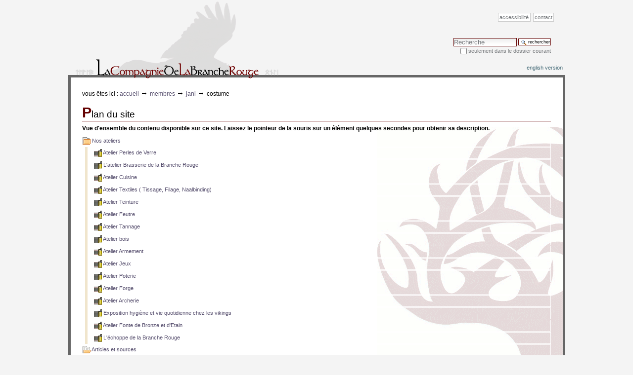

--- FILE ---
content_type: text/html;charset=utf-8
request_url: http://www.branche-rouge.org/Members/Jani/costume/sitemap
body_size: 28196
content:
<!DOCTYPE html PUBLIC "-//W3C//DTD XHTML 1.0 Transitional//EN" "http://www.w3.org/TR/xhtml1/DTD/xhtml1-transitional.dtd">



<html xmlns="http://www.w3.org/1999/xhtml" xml:lang="fr"
      lang="fr">

  
    
    
    
    
    

  

  <head>

    <meta http-equiv="Content-Type"
          content="text/html;charset=utf-8" />

    
      <base href="http://www.branche-rouge.org/Members/Jani/costume/" /><!--[if lt IE 7]></base><![endif]-->
    

    <meta name="generator" content="Plone - http://plone.org" />

    <link rel="kss-base-url" href="http://www.branche-rouge.org/Members/Jani/costume" />

  
  
    
      <script type="text/javascript"
              src="http://www.branche-rouge.org/portal_javascripts/br_skin/jquery-cachekey0950.js">
      </script>
    
    
  

  
    
      <script type="text/javascript"
              src="http://www.branche-rouge.org/portal_javascripts/br_skin/resourcebase2-dom-fp-cachekey4263.js">
      </script>
    
    
  

  
    
      <script type="text/javascript"
              src="http://www.branche-rouge.org/portal_javascripts/br_skin/input-label-cachekey1309.js">
      </script>
    
    
  

  
    
      <script type="text/javascript"
              src="http://www.branche-rouge.org/portal_javascripts/br_skin/resourcejquery.cycle-cachekey6356.js">
      </script>
    
    
  

  
    
      <script type="text/javascript"
              src="http://www.branche-rouge.org/portal_javascripts/br_skin/resourcethickbox-cachekey2232.js">
      </script>
    
    
  

  
  
    
    
      <style type="text/css"><!-- @import url(http://www.branche-rouge.org/portal_css/br_skin/base-cachekey5131.css); --></style>
    
    
  

  
    
    
    
      <style type="text/css" media="screen"><!--  
/* - branche_rouge.css - */
@media screen {
/* http://www.branche-rouge.org/portal_css/branche_rouge.css?original=1 */
/* */
/* */
/* ***/
body  {
background-color: #f4f4f4;
}
body, .section-front-page, visual-portal-wrapper {
margin: 0;
padding: 0;
}
.pullquote {
background: transparent url(++resource++grey_50percent.png) 0 0 !important;
color: #650303;
}
.documentActions li {
border: 1px solid #650303;
}
#visual-portal-wrapper {
width: 995px;
margin: 152px auto 2em auto;
padding: 0;
background-color: white;
border: 5px solid #666;
}
#portal-columns {
background: white url(symbole_br.gif) right 100px no-repeat;
}
.documentContent {
background: transparent none repeat scroll 0%;
}
.documentContent p {
text-align: justify;
}
#content .link-category {
color: #650303 ! important;
text-decoration: none;
border-bottom: 0;
}
#content .link-category:hover {
color: #650303 ! important;
text-decoration: none;
border-bottom: 1px solid #ccc;
}
/* ***/
#portal-logo img {
display: none;
}
#portal-logo {
display: block;
position: absolute;
border: 0;
top: 0px;
margin: 0 auto;
height: 159px;
width: 420px;
z-index : 2;
background: transparent url(http://www.branche-rouge.org/logo.png) right -10px no-repeat;
}
/* ***/
#portal-siteactions {
top: 25px;
position: absolute;
width: 980px;
text-align: right;
}
#portal-skinswitcher a {
display: block;
float: left;
}
#portal-personaltools {
border: 0;
background-color: transparent;
text-align: right;
padding:0 !important;
position: relative;
margin: -2.5em 0 0 0 !important;
}
#portal-breadcrumbs {
margin: 0 0 1em 0;
padding : 0;
}
#portal-siteactions {
z-index: 5;
}
#portal-siteactions a {
border: 1px solid #ccc !important;
background-color: white !important;
}
#portal-breadcrumbs  {
border-bottom: 0;
}
#portal-globalnav {
background-color: transparent;
margin: 120px 0 0 0;
padding: 0em 2em 0em 2em;
white-space: nowrap;
list-style: none;
height: auto;
line-height: normal;
text-align: right;
}
/* ***/
h3,
.comment h3 {
border: 0;
}
h1:first-letter,
h2:first-letter,
h3:first-letter {
font-weight: bold;
font-size: 150%;
color: #650303;
}
h1 a:first-letter,
h1 a:hover:first-letter,
h2 a:first-letter,
h2 a:hover:first-letter,
h3 a:first-letter,
h3 a:hover:first-letter {
font-weight: bold !important;
font-size: 150% !important;
color: #650303 !important;
}
/* ***/
#portal-footer {
margin-top: 0em !important;
border-bottom: 0;
margin-bottom: 0;
}
/* ***/
#portal-column-one {
width: 17em;
}
#portal-column-one .visualPadding {
padding-left: 1em;
}
#portal-column-two {
width: 17em;
}
#portal-column-two .visualPadding {
padding-right: 1em;
}
.ploneCalendar {
background-color: white;
}
/* ***/
#inkstain-guestbook-entry fieldset {
background-color: white;
}
.image_gauche {
float: left;
margin: 1em;
}
body, .section-front-page, visual-portal-wrapper {
margin: 0;
padding: 0;
}
.discussion {
margin: 1.5em 0 0 0 !important;
}
.comment {
margin: 1em 0 0 0;
}
#portal-skinswitcher a {
display: block;
float: left;
}
#portal-breadcrumbs  {
border-bottom: 0;
}
#portal-searchbox {
margin-top: -80px;
}
.photoAlbumEntry {
background-color: transparent;
}
#portal-colophon {
display: none;
}
.visualIconPadding, .actionMenu .actionMenuContent .visualIconPadding {
padding-left: 22px;
}
#attendees,
.character {
background: transparent url(++resource++grey_50percent.png) 0 0;
border: 1px solid #aaa;
margin: 1em 0;
}
.character {
padding: 1em;
clear: both;
margin: 1em;
}
#personnage-portrait {
float: right;
}
#personnage-portrait img {
margin-bottom: 0.4em;
}
#personnage-footer {
clear: both;
}
#portal-top {
margin: 0;
padding: 0;
}
#portal-colophon {
display: none;
}
.link-external,
.visualIconPadding, .actionMenu .actionMenuContent .visualIconPadding {
padding-left: 22px;
}
.card-picture {
height: 100px;
}
.card-name {
margin: 0.3em 0.2em;
}
.card-name a {
display: block;
height: 3em;
color: #333;
font-size: 90%;
}
.card-name a:hover {
color: #650303 !important;
}
.clear-me {
clear: right;
}
#structured-document-index {
background-color: white;
}
#structured-document-index legend {
background-color: transparent;
}
.paragraph-image-right,
.paragraph-image-left {
text-align: center;
}
.slideshow span {
display: block;
margin-top: 0.5em !important;
text-align: center !important;
}
#donation {
text-align: center;
margin: 2em auto;
}
#donation form {
border: 0;
}
#donation form input {
border: 0;
}
/* */

}

  --></style>
    
  

  
  <link rel="kinetic-stylesheet" type="text/css"
        href="http://www.branche-rouge.org/portal_kss/br_skin/at-cachekey3120.kss" />


<title>Costume &mdash; La Compagnie de la Branche Rouge</title>

    <meta content="text/html" name="DC.format" />
    <meta content="StructuredDocument" name="DC.type" />
    <meta content="Jani" name="DC.creator" />
    <meta content="Costume" name="keywords" />
    <meta content="2010-06-17 21:19:26"
          name="DC.date.created" />
    <meta content="Costume" name="DC.subject" />
    <meta content="2010-06-18 22:42:28"
          name="DC.date.modified" />

    <!-- Internet Explorer CSS Fixes -->
    <!--[if IE]>
        <style type="text/css" media="all">@import url(http://www.branche-rouge.org/IEFixes.css);</style>
    <![endif]-->

    
    <link rel="author"
          href="http://www.branche-rouge.org/author/Jani"
          title="Information sur l'auteur" />



    <link rel="shortcut icon" type="image/x-icon"
          href="http://www.branche-rouge.org/favicon.ico" />



    <link rel="home" href="http://www.branche-rouge.org"
          title="Page d'accueil" />

    <link rel="contents"
          href="http://www.branche-rouge.org/sitemap"
          title="Plan de site" />






    <link rel="search"
          href="http://www.branche-rouge.org/search_form"
          title="Search this site" />



    <!-- Disable IE6 image toolbar -->
    <meta http-equiv="imagetoolbar" content="no" />
    
    
    

    
    

    
    

    
    

  </head>

  <body class="section-Members template-sitemap" dir="ltr">
    <div id="visual-portal-wrapper">

      <div id="portal-top">
        <div id="portal-header">
<p class="hiddenStructure">
  <a accesskey="2"
     href="http://www.branche-rouge.org/Members/Jani/costume/sitemap#documentContent">Aller au contenu.</a> |

  <a accesskey="6"
     href="http://www.branche-rouge.org/Members/Jani/costume/sitemap#portlet-navigation-tree">Aller à la navigation</a>
</p>

<ul id="portal-siteactions">

    <li id="siteaction-accessibility"><a
    href="http://www.branche-rouge.org/accessibility-info"
    accesskey="0" title="Accessibilité">Accessibilité</a></li>
    <li id="siteaction-contact"><a
    href="http://www.branche-rouge.org/contact-info"
    accesskey="9" title="Contact">Contact</a></li>

</ul>

<div id="portal-searchbox">
    <form name="searchform"
          action="http://www.branche-rouge.org/search">

        <label for="searchGadget" class="hiddenStructure">Chercher par</label>

        <div class="LSBox">
        <input name="SearchableText" type="text" size="18"
               title="Recherche" accesskey="4"
               class="inputLabel" id="searchGadget" />

        <input class="searchButton" type="submit"
               value="Rechercher" />
    
        <div class="searchSection">
            <input id="searchbox_currentfolder_only"
                   class="noborder" type="checkbox"
                   name="path"
                   value="/branche-rouge/portal/Members/Jani/costume" />
            <label for="searchbox_currentfolder_only"
                   style="cursor: pointer">Seulement dans le dossier courant</label>
        </div>

        <div class="LSResult" id="LSResult" style=""><div class="LSShadow" id="LSShadow"></div></div>
        </div>
    </form>

    <div id="portal-advanced-search" class="hiddenStructure">
        <a href="http://www.branche-rouge.org/search_form"
           accesskey="5">Recherche avancée…</a>
    </div>

</div>

<a id="portal-logo" accesskey="1"
   href="http://www.branche-rouge.org">
    <img src="http://www.branche-rouge.org/logo.jpg" alt="" title="" height="1" width="1" /></a>


</div>

<div id="portal-personaltools-wrapper">

<h5 class="hiddenStructure">Outils personnels</h5>

<ul id="portal-personaltools" class="visualInline">
   

    
        <li>
            <a href="http://www.branche-rouge.org/english_version">English version</a>
        </li>
    

</ul>
</div>


    


      </div>

      <div class="visualClear" id="clear-space-before-wrapper-table"><!-- --></div>

      <table id="portal-columns">
        <tbody>
          <tr>
            
            
            

            
            <td id="portal-column-content">

              
                <div class="">

                  


                  <div id="region-content" class="documentContent">

                    <span id="contentTopLeft"></span>
                    <span id="contentTopRight"></span>
                    
                    <a name="documentContent"></a>

                    

    <dl class="portalMessage info" id="kssPortalMessage" style="display:none">
        <dt>Info</dt>
        <dd></dd>
    </dl>


                    
                    <div id="viewlet-above-content"><div id="portal-breadcrumbs">

    <span id="breadcrumbs-you-are-here">Vous êtes ici :</span>
    <a href="http://www.branche-rouge.org">Accueil</a>
    <span class="breadcrumbSeparator">
        &rarr;
        
    </span>
    <span dir="ltr">
        
            <a href="http://www.branche-rouge.org/Members">Membres</a>
            <span class="breadcrumbSeparator">
                &rarr;
                
            </span>
            
         
    </span>
    <span dir="ltr">
        
            <a href="http://www.branche-rouge.org/Members/Jani">Jani</a>
            <span class="breadcrumbSeparator">
                &rarr;
                
            </span>
            
         
    </span>
    <span dir="ltr">
        
            
            
            <span>Costume</span>
         
    </span>

</div>
</div>

                    
                    
                    
                      
                      

    <h1 class="documentFirstHeading">Plan du site</h1>

    <p class="documentDescription">Vue d'ensemble du contenu disponible sur ce site. Laissez le pointeur de la souris sur un élément quelques secondes pour obtenir sa description.</p>

    <ul id="portal-sitemap"
        class="navTreeLevel0 visualNoMarker">
        



<li class="navTreeItem visualNoMarker">

    

    <div>
        
        <a href="http://www.branche-rouge.org/les-ateliers-dartisanat-et-de-decouverte"
           class="state-external"
           title="Nos ateliers, démonstrations, expositions et expérimentations en image. Perles de verre, tissage, feutre, teinture, forge, bois, côte de maille, brasserie, cuisine...">
            <img width="16" height="16"
                 src="http://www.branche-rouge.org/folder_icon.gif"
                 alt="Dossier" />
            Nos ateliers
        </a>
        
    </div>

    <ul class="navTree navTreeLevel2">
        

<li class="navTreeItem visualNoMarker">

    

    <div>
        
        <a href="http://www.branche-rouge.org/les-ateliers-dartisanat-et-de-decouverte/atelier-perles-de-verre"
           class="state-published"
           title="L'atelier de fabrication de perles de verre de la Branche Rouge permet  de montrer au public les techniques de fabrication de perles monocolores, bicolores ou décorées (pustules, bandes, motifs). Cet atelier s'appuient sur les recherches menées en archéologie expérimentale au  VikingCenter de Ribe, au Dannemark. 
Il est animé par 3 ou 4 artisans qui réalisent les démonstrations et fournissent au public les repères techniques et historiques sur les parures de verre.">
            <img width="16" height="16"
                 src="http://www.branche-rouge.org/albumphoto_icon.gif"
                 alt="AlbumPhotos" />
            Atelier Perles de Verre 
        </a>
        
    </div>

    
    
</li>


<li class="navTreeItem visualNoMarker">

    

    <div>
        
        <a href="http://www.branche-rouge.org/les-ateliers-dartisanat-et-de-decouverte/latelier-brasserie-de-la-branche-rouge"
           class="state-published"
           title="La Branche Rouge reconstitue un atelier de brasseur de l'an mil. Nous y  montrons tout le processus de fabrication de la bière : broyage des céréales à l'aide de meules à main, empâtage du moût, filtration et cuisson en chaudron du brassin avec ses plantes aromatiques. 
Cette démonstration est accompagnée d'un exposé sur les céréales et les plantes aromatiques utilisées dans la fabrication des bières et cervoises, et les différentes méthodes d'élaboration de celles-ci. 
Nous abordons également la préparation d'autres boissons fermentées traditionnelles, telles que l'hydromel ou le cidre de frêne. 
La Brasserie de la Branche Rouge propose aussi des dégustations de ses réalisations.">
            <img width="16" height="16"
                 src="http://www.branche-rouge.org/albumphoto_icon.gif"
                 alt="AlbumPhotos" />
            L'atelier Brasserie de la Branche Rouge
        </a>
        
    </div>

    
    
</li>


<li class="navTreeItem visualNoMarker">

    

    <div>
        
        <a href="http://www.branche-rouge.org/les-ateliers-dartisanat-et-de-decouverte/atelier-cuisine"
           class="state-published"
           title="L'intendance de la Branche-Rouge prépare des repas aussi représentatifs que possible de l'alimentation de l'An Mil pour les Compagnons, et présente les produits et les techniques utilisées au public.">
            <img width="16" height="16"
                 src="http://www.branche-rouge.org/albumphoto_icon.gif"
                 alt="AlbumPhotos" />
            Atelier Cuisine
        </a>
        
    </div>

    
    
</li>


<li class="navTreeItem visualNoMarker">

    

    <div>
        
        <a href="http://www.branche-rouge.org/les-ateliers-dartisanat-et-de-decouverte/atelier-tissage"
           class="state-published" title="">
            <img width="16" height="16"
                 src="http://www.branche-rouge.org/albumphoto_icon.gif"
                 alt="AlbumPhotos" />
            Atelier Textiles ( Tissage, Filage, Naalbinding)
        </a>
        
    </div>

    
    
</li>


<li class="navTreeItem visualNoMarker">

    

    <div>
        
        <a href="http://www.branche-rouge.org/les-ateliers-dartisanat-et-de-decouverte/atelier-teinture"
           class="state-published"
           title="Teinture végétale historique. Démonstration et expérimentation.">
            <img width="16" height="16"
                 src="http://www.branche-rouge.org/albumphoto_icon.gif"
                 alt="AlbumPhotos" />
            Atelier Teinture
        </a>
        
    </div>

    
    
</li>


<li class="navTreeItem visualNoMarker">

    

    <div>
        
        <a href="http://www.branche-rouge.org/les-ateliers-dartisanat-et-de-decouverte/atelier-feutre"
           class="state-published"
           title="Travail du feutre, initiation du public au feutrage">
            <img width="16" height="16"
                 src="http://www.branche-rouge.org/albumphoto_icon.gif"
                 alt="AlbumPhotos" />
            Atelier Feutre
        </a>
        
    </div>

    
    
</li>


<li class="navTreeItem visualNoMarker">

    

    <div>
        
        <a href="http://www.branche-rouge.org/les-ateliers-dartisanat-et-de-decouverte/atelier-tannage-1"
           class="state-published"
           title="Tannage du cuir et peau. Grattage, tannage à l'alun, à la pâte. ">
            <img width="16" height="16"
                 src="http://www.branche-rouge.org/albumphoto_icon.gif"
                 alt="AlbumPhotos" />
            Atelier Tannage
        </a>
        
    </div>

    
    
</li>


<li class="navTreeItem visualNoMarker">

    

    <div>
        
        <a href="http://www.branche-rouge.org/les-ateliers-dartisanat-et-de-decouverte/atelier-bois"
           class="state-published" title="">
            <img width="16" height="16"
                 src="http://www.branche-rouge.org/albumphoto_icon.gif"
                 alt="AlbumPhotos" />
            Atelier bois
        </a>
        
    </div>

    
    
</li>


<li class="navTreeItem visualNoMarker">

    

    <div>
        
        <a href="http://www.branche-rouge.org/les-ateliers-dartisanat-et-de-decouverte/atelier-armement"
           class="state-published"
           title="Les armes et armures des vikings sont présentées au public. ">
            <img width="16" height="16"
                 src="http://www.branche-rouge.org/albumphoto_icon.gif"
                 alt="AlbumPhotos" />
            Atelier Armement
        </a>
        
    </div>

    
    
</li>


<li class="navTreeItem visualNoMarker">

    

    <div>
        
        <a href="http://www.branche-rouge.org/les-ateliers-dartisanat-et-de-decouverte/atelier-jeux"
           class="state-published"
           title="Présentation et parties de jeux de tables comme le Ad elta stelpur, la Merelle, le Dablot Prejjesne, le Hnefatafl et le Halatafl,  ; ainsi que des jeux physiques de force ou d'adresse.">
            <img width="16" height="16"
                 src="http://www.branche-rouge.org/albumphoto_icon.gif"
                 alt="AlbumPhotos" />
            Atelier Jeux
        </a>
        
    </div>

    
    
</li>


<li class="navTreeItem visualNoMarker">

    

    <div>
        
        <a href="http://www.branche-rouge.org/les-ateliers-dartisanat-et-de-decouverte/atelier-poterie"
           class="state-published"
           title="Initiation du jeune public à la poterie au colombin.">
            <img width="16" height="16"
                 src="http://www.branche-rouge.org/albumphoto_icon.gif"
                 alt="AlbumPhotos" />
            Atelier Poterie
        </a>
        
    </div>

    
    
</li>


<li class="navTreeItem visualNoMarker">

    

    <div>
        
        <a href="http://www.branche-rouge.org/les-ateliers-dartisanat-et-de-decouverte/atelier-forge"
           class="state-published"
           title="L'atelier possède une forge viking portative. Le foyer est alimenté par deux soufflets en peau de chèvre. La forge de la Brancge Rouge propose au public des démonstrations de forge de clous, pointes de flèches, couteaux...">
            <img width="16" height="16"
                 src="http://www.branche-rouge.org/albumphoto_icon.gif"
                 alt="AlbumPhotos" />
            Atelier Forge
        </a>
        
    </div>

    
    
</li>


<li class="navTreeItem visualNoMarker">

    

    <div>
        
        <a href="http://www.branche-rouge.org/les-ateliers-dartisanat-et-de-decouverte/atelier-archerie"
           class="state-published"
           title="L'atelier archerie de la Branche Rouge propose une exposition sur les arcs et flêches, et des initiations au tir à l'arc.">
            <img width="16" height="16"
                 src="http://www.branche-rouge.org/albumphoto_icon.gif"
                 alt="AlbumPhotos" />
            Atelier Archerie
        </a>
        
    </div>

    
    
</li>


<li class="navTreeItem visualNoMarker">

    

    <div>
        
        <a href="http://www.branche-rouge.org/les-ateliers-dartisanat-et-de-decouverte/exposition-hygiene-et-vie-quotidienne"
           class="state-published"
           title="Sur la base visuelle d'objets de la vie quotidienne : savons, pince à épiler, ... Ragnhilde évoque l'hygiène et les gestes quotidiens d'entretien du corps chez les vikings.">
            <img width="16" height="16"
                 src="http://www.branche-rouge.org/albumphoto_icon.gif"
                 alt="AlbumPhotos" />
            Exposition hygiène et vie quotidienne chez les vikings
        </a>
        
    </div>

    
    
</li>


<li class="navTreeItem visualNoMarker">

    

    <div>
        
        <a href="http://www.branche-rouge.org/les-ateliers-dartisanat-et-de-decouverte/atelie-fonte-de-bronze-et-detain"
           class="state-published"
           title="Fonte de pièces en bronze et étain. ">
            <img width="16" height="16"
                 src="http://www.branche-rouge.org/albumphoto_icon.gif"
                 alt="AlbumPhotos" />
            Atelier Fonte de Bronze et d'Etain
        </a>
        
    </div>

    
    
</li>


<li class="navTreeItem visualNoMarker">

    

    <div>
        
        <a href="http://www.branche-rouge.org/les-ateliers-dartisanat-et-de-decouverte/lechoppe-de-la-branche-rouge"
           class="state-published"
           title="Une échoppe est installée sur le campement de la Branche Rouge. Un marchand y propose différents éléments de mobilier ou de parure de l’an mil. Cette échoppe lui permet d’expliquer au public les routes des échanges en Europe entre orient et occident et les matières échangées (ambre, verre, bijoux, textiles…)">
            <img width="16" height="16"
                 src="http://www.branche-rouge.org/albumphoto_icon.gif"
                 alt="AlbumPhotos" />
            L'échoppe de la Branche Rouge
        </a>
        
    </div>

    
    
</li>


    </ul>
    
</li>


<li class="navTreeItem visualNoMarker">

    

    <div>
        
        <a href="http://www.branche-rouge.org/les-articles"
           class="state-external" title="">
            <img width="16" height="16"
                 src="http://www.branche-rouge.org/sd.gif"
                 alt="StructuredDocument" />
            Articles et sources
        </a>
        
    </div>

    <ul class="navTree navTreeLevel2">
        

<li class="navTreeItem visualNoMarker">

    

    <div>
        
        <a href="http://www.branche-rouge.org/les-articles/tous-les-articles"
           class="state-external" title="">
            <img width="16" height="16"
                 src="http://www.branche-rouge.org/folder_icon.gif"
                 alt="Dossier" />
            Articles et sources classés par thèmes
        </a>
        
    </div>

    <ul class="navTree navTreeLevel3">
        

<li class="navTreeItem visualNoMarker">

    

    <div>
        
        <a href="http://www.branche-rouge.org/les-articles/tous-les-articles/artisanats"
           class="state-external"
           title="Sources archéologiques et historiques, expérimentations  et réalisations de la Branche rouge ">
            <img width="16" height="16"
                 src="http://www.branche-rouge.org/folder_icon.gif"
                 alt="Dossier" />
            La culture matérielle, sources et expérimentations
        </a>
        
    </div>

    
    
</li>


<li class="navTreeItem visualNoMarker">

    

    <div>
        
        <a href="http://www.branche-rouge.org/les-articles/tous-les-articles/photographies-de-musees-1"
           class="state-external" title="">
            <img width="16" height="16"
                 src="http://www.branche-rouge.org/folder_icon.gif"
                 alt="Dossier" />
            Photographies de musées
        </a>
        
    </div>

    
    
</li>


<li class="navTreeItem visualNoMarker">

    

    <div>
        
        <a href="http://www.branche-rouge.org/les-articles/tous-les-articles/histoire-et-culture"
           class="state-external"
           title="Des articles sur l'histoire et la culture des pays Européens de l'Antiquité jusqu'au  Moyen Âge">
            <img width="16" height="16"
                 src="http://www.branche-rouge.org/folder_icon.gif"
                 alt="Dossier" />
            Histoire et Culture
        </a>
        
    </div>

    
    
</li>


    </ul>
    
</li>


    </ul>
    
</li>


<li class="navTreeItem visualNoMarker">

    

    <div>
        
        <a href="http://www.branche-rouge.org/albums-photos"
           class="state-external" title="">
            <img width="16" height="16"
                 src="http://www.branche-rouge.org/folder_icon.gif"
                 alt="Dossier" />
            Photos et vidéos
        </a>
        
    </div>

    <ul class="navTree navTreeLevel2">
        

<li class="navTreeItem visualNoMarker">

    

    <div>
        
        <a href="http://www.branche-rouge.org/albums-photos/photos-2024"
           class="state-external" title="">
            <img width="16" height="16"
                 src="http://www.branche-rouge.org/folder_icon.gif"
                 alt="Dossier" />
            Photos 2024
        </a>
        
    </div>

    <ul class="navTree navTreeLevel3">
        

<li class="navTreeItem visualNoMarker">

    

    <div>
        
        <a href="http://www.branche-rouge.org/albums-photos/photos-2024/musee-archeologique-du-valdoise"
           class="state-external"
           title="Prestation du 04 fevrier 2024">
            <img width="16" height="16"
                 src="http://www.branche-rouge.org/folder_icon.gif"
                 alt="Dossier" />
            Musée Archéologique du Vald'Oise
        </a>
        
    </div>

    
    
</li>


<li class="navTreeItem visualNoMarker">

    

    <div>
        
        <a href="http://www.branche-rouge.org/albums-photos/photos-2024/mariage-precy-sur-oise"
           class="state-external"
           title="Prestation du 04 mai 2024">
            <img width="16" height="16"
                 src="http://www.branche-rouge.org/folder_icon.gif"
                 alt="Dossier" />
            Mariage Précy sur Oise
        </a>
        
    </div>

    
    
</li>


<li class="navTreeItem visualNoMarker">

    

    <div>
        
        <a href="http://www.branche-rouge.org/albums-photos/photos-2024/musee-archeologique-national"
           class="state-external"
           title="Prestation du 15 et 16 juin 2024 pour les Journées Européennes de l'Achéologie">
            <img width="16" height="16"
                 src="http://www.branche-rouge.org/folder_icon.gif"
                 alt="Dossier" />
            Musée Archéologique National
        </a>
        
    </div>

    
    
</li>


<li class="navTreeItem visualNoMarker">

    

    <div>
        
        <a href="http://www.branche-rouge.org/albums-photos/photos-2024/restauration-des-bois-au-chateau-de-langlard"
           class="state-external"
           title="Restauration du 09 mai 2024">
            <img width="16" height="16"
                 src="http://www.branche-rouge.org/folder_icon.gif"
                 alt="Dossier" />
            Restauration des bois au chateau de l'Anglard
        </a>
        
    </div>

    
    
</li>


    </ul>
    
</li>


<li class="navTreeItem visualNoMarker">

    

    <div>
        
        <a href="http://www.branche-rouge.org/albums-photos/photos-2022"
           class="state-external" title="">
            <img width="16" height="16"
                 src="http://www.branche-rouge.org/folder_icon.gif"
                 alt="Dossier" />
            Photos 2022
        </a>
        
    </div>

    <ul class="navTree navTreeLevel3">
        

<li class="navTreeItem visualNoMarker">

    

    <div>
        
        <a href="http://www.branche-rouge.org/albums-photos/photos-2022/affiches-des-fetes-2022"
           class="state-external"
           title="Affiches des Fêtes auxquelles nous avons participés pour cette année 2022">
            <img width="16" height="16"
                 src="http://www.branche-rouge.org/folder_icon.gif"
                 alt="Dossier" />
            Affiches des Fêtes 2022
        </a>
        
    </div>

    
    
</li>


<li class="navTreeItem visualNoMarker">

    

    <div>
        
        <a href="http://www.branche-rouge.org/albums-photos/photos-2022/jeu-des-rois-2022"
           class="state-external"
           title="Prestation du 13 au 15 août 2022">
            <img width="16" height="16"
                 src="http://www.branche-rouge.org/folder_icon.gif"
                 alt="Dossier" />
            Jeu des Rois 2022
        </a>
        
    </div>

    
    
</li>


<li class="navTreeItem visualNoMarker">

    

    <div>
        
        <a href="http://www.branche-rouge.org/albums-photos/photos-2022/dives-sur-mer"
           class="state-external"
           title="Prestation du 27 et 28 août 2022">
            <img width="16" height="16"
                 src="http://www.branche-rouge.org/folder_icon.gif"
                 alt="Dossier" />
            Dives Sur Mer
        </a>
        
    </div>

    
    
</li>


<li class="navTreeItem visualNoMarker">

    

    <div>
        
        <a href="http://www.branche-rouge.org/albums-photos/photos-2022/florange"
           class="state-external"
           title="Prestation du 17 septembre 2022">
            <img width="16" height="16"
                 src="http://www.branche-rouge.org/folder_icon.gif"
                 alt="Dossier" />
            Florange
        </a>
        
    </div>

    
    
</li>


<li class="navTreeItem visualNoMarker">

    

    <div>
        
        <a href="http://www.branche-rouge.org/albums-photos/photos-2022/interventions-aphp-novembre-2022"
           class="state-external"
           title="3 interventions aux hopitaux de Cochin, de la Pitié-Salpêtrière et  Robert-Debré à destination du personnel et des patients.">
            <img width="16" height="16"
                 src="http://www.branche-rouge.org/folder_icon.gif"
                 alt="Dossier" />
            Interventions APHP novembre 2022
        </a>
        
    </div>

    
    
</li>


    </ul>
    
</li>


<li class="navTreeItem visualNoMarker">

    

    <div>
        
        <a href="http://www.branche-rouge.org/albums-photos/photos-2021"
           class="state-external" title="">
            <img width="16" height="16"
                 src="http://www.branche-rouge.org/folder_icon.gif"
                 alt="Dossier" />
            Photos 2021
        </a>
        
    </div>

    <ul class="navTree navTreeLevel3">
        

<li class="navTreeItem visualNoMarker">

    

    <div>
        
        <a href="http://www.branche-rouge.org/albums-photos/photos-2021/florange"
           class="state-published" title="">
            <img width="16" height="16"
                 src="http://www.branche-rouge.org/albumphoto_icon.gif"
                 alt="AlbumPhotos" />
            Florange
        </a>
        
    </div>

    
    
</li>


<li class="navTreeItem visualNoMarker">

    

    <div>
        
        <a href="http://www.branche-rouge.org/albums-photos/photos-2021/brie-comte-robert"
           class="state-external" title="">
            <img width="16" height="16"
                 src="http://www.branche-rouge.org/folder_icon.gif"
                 alt="Dossier" />
            Brie Comte Robert
        </a>
        
    </div>

    
    
</li>


<li class="navTreeItem visualNoMarker">

    

    <div>
        
        <a href="http://www.branche-rouge.org/albums-photos/photos-2021/sainte-suzanne"
           class="state-external" title="">
            <img width="16" height="16"
                 src="http://www.branche-rouge.org/folder_icon.gif"
                 alt="Dossier" />
            Sainte Suzanne
        </a>
        
    </div>

    
    
</li>


    </ul>
    
</li>


<li class="navTreeItem visualNoMarker">

    

    <div>
        
        <a href="http://www.branche-rouge.org/albums-photos/photos-2019"
           class="state-external" title="">
            <img width="16" height="16"
                 src="http://www.branche-rouge.org/folder_icon.gif"
                 alt="Dossier" />
            Photos 2019
        </a>
        
    </div>

    <ul class="navTree navTreeLevel3">
        

<li class="navTreeItem visualNoMarker">

    

    <div>
        
        <a href="http://www.branche-rouge.org/albums-photos/photos-2019/ribe-2019"
           class="state-published" title="">
            <img width="16" height="16"
                 src="http://www.branche-rouge.org/albumphoto_icon.gif"
                 alt="AlbumPhotos" />
            Ribe 2019
        </a>
        
    </div>

    
    
</li>


    </ul>
    
</li>


<li class="navTreeItem visualNoMarker">

    

    <div>
        
        <a href="http://www.branche-rouge.org/albums-photos/photos-2018"
           class="state-external" title="">
            <img width="16" height="16"
                 src="http://www.branche-rouge.org/sd.gif"
                 alt="StructuredDocument" />
            Photos 2018
        </a>
        
    </div>

    <ul class="navTree navTreeLevel3">
        

<li class="navTreeItem visualNoMarker">

    

    <div>
        
        <a href="http://www.branche-rouge.org/albums-photos/photos-2018/arkeos"
           class="state-published"
           title="La Compagnie de la Branche Rouge était à Arkeos (musée archéologique de Douai) les 16 et 17 juin 2018">
            <img width="16" height="16"
                 src="http://www.branche-rouge.org/albumphoto_icon.gif"
                 alt="AlbumPhotos" />
            Arkeos
        </a>
        
    </div>

    
    
</li>


<li class="navTreeItem visualNoMarker">

    

    <div>
        
        <a href="http://www.branche-rouge.org/albums-photos/photos-2018/rodemack"
           class="state-published"
           title="La Compagnie de la Branche Rouge était à Rodemack cité médiévale en fête 2018 les 30 juin et 1er juillet 2018">
            <img width="16" height="16"
                 src="http://www.branche-rouge.org/albumphoto_icon.gif"
                 alt="AlbumPhotos" />
            Rodemack
        </a>
        
    </div>

    
    
</li>


    </ul>
    
</li>


<li class="navTreeItem visualNoMarker">

    

    <div>
        
        <a href="http://www.branche-rouge.org/albums-photos/photos-2017"
           class="state-external" title="">
            <img width="16" height="16"
                 src="http://www.branche-rouge.org/sd.gif"
                 alt="StructuredDocument" />
            Photos 2017
        </a>
        
    </div>

    <ul class="navTree navTreeLevel3">
        

<li class="navTreeItem visualNoMarker">

    

    <div>
        
        <a href="http://www.branche-rouge.org/albums-photos/photos-2017/asnapio"
           class="state-published" title="">
            <img width="16" height="16"
                 src="http://www.branche-rouge.org/albumphoto_icon.gif"
                 alt="AlbumPhotos" />
            Asnapio 29 et 30 avril
        </a>
        
    </div>

    
    
</li>


<li class="navTreeItem visualNoMarker">

    

    <div>
        
        <a href="http://www.branche-rouge.org/albums-photos/photos-2017/cusset"
           class="state-published" title="">
            <img width="16" height="16"
                 src="http://www.branche-rouge.org/albumphoto_icon.gif"
                 alt="AlbumPhotos" />
            Cusset 21 et 22 mai
        </a>
        
    </div>

    
    
</li>


    </ul>
    
</li>


<li class="navTreeItem visualNoMarker">

    

    <div>
        
        <a href="http://www.branche-rouge.org/albums-photos/photos-2016"
           class="state-external" title="">
            <img width="16" height="16"
                 src="http://www.branche-rouge.org/sd.gif"
                 alt="StructuredDocument" />
            Photos 2016
        </a>
        
    </div>

    <ul class="navTree navTreeLevel3">
        

<li class="navTreeItem visualNoMarker">

    

    <div>
        
        <a href="http://www.branche-rouge.org/albums-photos/photos-2016/hastings-2016"
           class="state-published"
           title="La Compagnie était de retour sur la terre anglaise pour les 950 ans de la commémoration de la bataille d'Hastings.">
            <img width="16" height="16"
                 src="http://www.branche-rouge.org/albumphoto_icon.gif"
                 alt="AlbumPhotos" />
            Hastings 2016
        </a>
        
    </div>

    
    
</li>


<li class="navTreeItem visualNoMarker">

    

    <div>
        
        <a href="http://www.branche-rouge.org/albums-photos/photos-2016/rambouillet-2016"
           class="state-published"
           title="La Compagnie était présente sur le site de l'ONF à Rambouillet .">
            <img width="16" height="16"
                 src="http://www.branche-rouge.org/albumphoto_icon.gif"
                 alt="AlbumPhotos" />
            Rambouillet 2016
        </a>
        
    </div>

    
    
</li>


    </ul>
    
</li>


<li class="navTreeItem visualNoMarker">

    

    <div>
        
        <a href="http://www.branche-rouge.org/albums-photos/photos-2015"
           class="state-external" title="">
            <img width="16" height="16"
                 src="http://www.branche-rouge.org/sd.gif"
                 alt="StructuredDocument" />
            photos 2015
        </a>
        
    </div>

    <ul class="navTree navTreeLevel3">
        

<li class="navTreeItem visualNoMarker">

    

    <div>
        
        <a href="http://www.branche-rouge.org/albums-photos/photos-2015/man-2015"
           class="state-visible"
           title="Dans le parc du château de Saint-Germain en Laye, la compagnie a présenté ses ateliers et animations autour de la thématique des échanges avec les califats le dimanche 19 avril pour l'ouverture du mois du moyen-âge du Musée d'Archéologie Nationale">
            <img width="16" height="16"
                 src="http://www.branche-rouge.org/albumphoto_icon.gif"
                 alt="AlbumPhotos" />
            MAN 2015
        </a>
        
    </div>

    
    
</li>


<li class="navTreeItem visualNoMarker">

    

    <div>
        
        <a href="http://www.branche-rouge.org/albums-photos/photos-2015/chateau-thierry"
           class="state-published" title="">
            <img width="16" height="16"
                 src="http://www.branche-rouge.org/albumphoto_icon.gif"
                 alt="AlbumPhotos" />
            Chateau Thierry
        </a>
        
    </div>

    
    
</li>


    </ul>
    
</li>


<li class="navTreeItem visualNoMarker">

    

    <div>
        
        <a href="http://www.branche-rouge.org/albums-photos/photos-et-video-2014"
           class="state-external"
           title="les activités de la Compagnie en 2014">
            <img width="16" height="16"
                 src="http://www.branche-rouge.org/sd.gif"
                 alt="StructuredDocument" />
            photos et video 2014
        </a>
        
    </div>

    <ul class="navTree navTreeLevel3">
        

<li class="navTreeItem visualNoMarker">

    

    <div>
        
        <a href="http://www.branche-rouge.org/albums-photos/photos-et-video-2014/espace-rambouillet-les-13-et-14-septembre"
           class="state-visible"
           title="La Compagnie a présenté les 13 et 14 septembre 2014 des ateliers autour de l'exploitation des ressources forestière autour de l'an Mil">
            <img width="16" height="16"
                 src="http://www.branche-rouge.org/albumphoto_icon.gif"
                 alt="AlbumPhotos" />
            Espace Rambouillet, les 13 et 14 septembre
        </a>
        
    </div>

    
    
</li>


<li class="navTreeItem visualNoMarker">

    

    <div>
        
        <a href="http://www.branche-rouge.org/albums-photos/photos-et-video-2014/fete-des-remparts-de-dinan-les-19-et-20-juillet"
           class="state-visible"
           title="La Compagnie présentait sa vie de camp lors de la fête des remparts de Dinan">
            <img width="16" height="16"
                 src="http://www.branche-rouge.org/albumphoto_icon.gif"
                 alt="AlbumPhotos" />
            Fête des remparts de Dinan, les 19 et 20 juillet
        </a>
        
    </div>

    
    
</li>


<li class="navTreeItem visualNoMarker">

    

    <div>
        
        <a href="http://www.branche-rouge.org/albums-photos/photos-et-video-2014/au-musee-darcheologie-nationale-de-saint-germain-le-29-juin"
           class="state-visible"
           title="Pour la quatrième année consécutive, la Compagnie a présenté son musée vivant en clôture du mois du Moyen-Âge du musée de Saint-Germain-en-Laye. Cette année, l'accent était mis sur la participation du public aux activités, et à la présentation d'un procès selon le droit scandinave tel qu'il est présenté dans les saga">
            <img width="16" height="16"
                 src="http://www.branche-rouge.org/albumphoto_icon.gif"
                 alt="AlbumPhotos" />
            Au Musée d'Archéologie Nationale de Saint-Germain le 29 juin
        </a>
        
    </div>

    
    
</li>


<li class="navTreeItem visualNoMarker">

    

    <div>
        
        <a href="http://www.branche-rouge.org/albums-photos/photos-et-video-2014/inauguration-darkeos-les-21-et-22-juin"
           class="state-visible"
           title="La Compagnie était présente à l'inauguration de l'espace Arkeos du musée de Douai">
            <img width="16" height="16"
                 src="http://www.branche-rouge.org/albumphoto_icon.gif"
                 alt="AlbumPhotos" />
            Inauguration d'Arkeos les 21 et 22 juin
        </a>
        
    </div>

    
    
</li>


<li class="navTreeItem visualNoMarker">

    

    <div>
        
        <a href="http://www.branche-rouge.org/albums-photos/photos-et-video-2014/ateliers-a-blandy-les-tours-les-24-et-25-mai"
           class="state-published"
           title="Avec Artisans d'Histoire, brassage d'une bière et fabrication de perles de verre au château de Blandy-lès-Tours">
            <img width="16" height="16"
                 src="http://www.branche-rouge.org/albumphoto_icon.gif"
                 alt="AlbumPhotos" />
            Ateliers à Blandy-lès-Tours les 24 et 25 mai
        </a>
        
    </div>

    
    
</li>


<li class="navTreeItem visualNoMarker">

    

    <div>
        
        <a href="http://www.branche-rouge.org/albums-photos/photos-et-video-2014/camp-prive-a-lainsecq-du-1er-au-4-mai"
           class="state-published"
           title="La Compagnie s'est réunie pour préparer la saison 2014">
            <img width="16" height="16"
                 src="http://www.branche-rouge.org/albumphoto_icon.gif"
                 alt="AlbumPhotos" />
            camp privé à Lainsecq, du 1er au 4 mai
        </a>
        
    </div>

    
    
</li>


<li class="navTreeItem visualNoMarker">

    

    <div>
        
        <a href="http://www.branche-rouge.org/albums-photos/photos-et-video-2014/fete-de-saint-denis"
           class="state-published"
           title="La compagnie était présente sur le site des fouilles de Saint-Denis pour présenter son atelier textile">
            <img width="16" height="16"
                 src="http://www.branche-rouge.org/albumphoto_icon.gif"
                 alt="AlbumPhotos" />
            Fête de Saint-Denis
        </a>
        
    </div>

    
    
</li>


    </ul>
    
</li>


<li class="navTreeItem visualNoMarker">

    

    <div>
        
        <a href="http://www.branche-rouge.org/albums-photos/photos-2013"
           class="state-external" title="">
            <img width="16" height="16"
                 src="http://www.branche-rouge.org/sd.gif"
                 alt="StructuredDocument" />
            Photos 2013
        </a>
        
    </div>

    <ul class="navTree navTreeLevel3">
        

<li class="navTreeItem visualNoMarker">

    

    <div>
        
        <a href="http://www.branche-rouge.org/albums-photos/photos-2013/fete-de-vaires-sur-torcy"
           class="state-visible" title="">
            <img width="16" height="16"
                 src="http://www.branche-rouge.org/albumphoto_icon.gif"
                 alt="AlbumPhotos" />
            Fête de Vaires sur Torcy
        </a>
        
    </div>

    
    
</li>


    </ul>
    
</li>


<li class="navTreeItem visualNoMarker">

    

    <div>
        
        <a href="http://www.branche-rouge.org/albums-photos/photos-2011"
           class="state-external" title="">
            <img width="16" height="16"
                 src="http://www.branche-rouge.org/sd.gif"
                 alt="StructuredDocument" />
            Photos 2011
        </a>
        
    </div>

    <ul class="navTree navTreeLevel3">
        

<li class="navTreeItem visualNoMarker">

    

    <div>
        
        <a href="http://www.branche-rouge.org/albums-photos/photos-2011/prestation-a-montevrain-le-10-septembre-2011"
           class="state-published" title="">
            <img width="16" height="16"
                 src="http://www.branche-rouge.org/albumphoto_icon.gif"
                 alt="AlbumPhotos" />
            Prestation à Montévrain le 10 septembre 2011
        </a>
        
    </div>

    
    
</li>


<li class="navTreeItem visualNoMarker">

    

    <div>
        
        <a href="http://www.branche-rouge.org/albums-photos/photos-2011/travaux-sur-la-maison-an-mil-a-lainsecq"
           class="state-published" title="">
            <img width="16" height="16"
                 src="http://www.branche-rouge.org/albumphoto_icon.gif"
                 alt="AlbumPhotos" />
            Travaux sur la maison an Mil à Lainsecq
        </a>
        
    </div>

    
    
</li>


<li class="navTreeItem visualNoMarker">

    

    <div>
        
        <a href="http://www.branche-rouge.org/albums-photos/photos-2011/prestation-a-villers-sur-mer-les-7-8-et-9-aout-2011"
           class="state-published" title="">
            <img width="16" height="16"
                 src="http://www.branche-rouge.org/albumphoto_icon.gif"
                 alt="AlbumPhotos" />
            Prestation à Villers-sur-Mer les 7,8 et 9 aout 2011
        </a>
        
    </div>

    
    
</li>


<li class="navTreeItem visualNoMarker">

    

    <div>
        
        <a href="http://www.branche-rouge.org/albums-photos/photos-2011/prestation-au-musee-darcheologie-nationale-de-st-germain-des-pres-le-5-juillet-2011"
           class="state-published"
           title="Prestation d'une demie journée essentiellement basée sur les démonstrations de combat. ">
            <img width="16" height="16"
                 src="http://www.branche-rouge.org/albumphoto_icon.gif"
                 alt="AlbumPhotos" />
            Prestation au Musée d'Archéologie Nationale de St Germain des Prés le 5 juillet 2011
        </a>
        
    </div>

    
    
</li>


<li class="navTreeItem visualNoMarker">

    

    <div>
        
        <a href="http://www.branche-rouge.org/albums-photos/photos-2011/prestation-aux-andelys-les-25-et-26-juin-2011"
           class="state-published" title="">
            <img width="16" height="16"
                 src="http://www.branche-rouge.org/albumphoto_icon.gif"
                 alt="AlbumPhotos" />
            Prestation aux Andelys les 25 et 26 juin 2011
        </a>
        
    </div>

    
    
</li>


<li class="navTreeItem visualNoMarker">

    

    <div>
        
        <a href="http://www.branche-rouge.org/albums-photos/photos-2011/prestation-a-saint-clair-sur-epte-le-19-juin-2011"
           class="state-published" title="">
            <img width="16" height="16"
                 src="http://www.branche-rouge.org/albumphoto_icon.gif"
                 alt="AlbumPhotos" />
            Prestation à Saint-Clair-sur-Epte le 19 juin 2011
        </a>
        
    </div>

    
    
</li>


<li class="navTreeItem visualNoMarker">

    

    <div>
        
        <a href="http://www.branche-rouge.org/albums-photos/photos-2011/prestation-a-verneuil-sur-avre-les-28-et-29-mai-2011"
           class="state-published" title="">
            <img width="16" height="16"
                 src="http://www.branche-rouge.org/albumphoto_icon.gif"
                 alt="AlbumPhotos" />
            Prestation à Verneuil-sur-Avre les 28 et 29 mai 2011
        </a>
        
    </div>

    
    
</li>


<li class="navTreeItem visualNoMarker">

    

    <div>
        
        <a href="http://www.branche-rouge.org/albums-photos/photos-2011/prestation-a-caudebec-les-elbeufs-les-21-et-22-mai-2011"
           class="state-published" title="">
            <img width="16" height="16"
                 src="http://www.branche-rouge.org/albumphoto_icon.gif"
                 alt="AlbumPhotos" />
            Prestation à Caudebec-les-Elbeufs les 21 et 22 mai 2011
        </a>
        
    </div>

    
    
</li>


<li class="navTreeItem visualNoMarker">

    

    <div>
        
        <a href="http://www.branche-rouge.org/albums-photos/photos-2011/prestation-a-pont-de-larche-les-7-et-8-mai-2011"
           class="state-published" title="">
            <img width="16" height="16"
                 src="http://www.branche-rouge.org/albumphoto_icon.gif"
                 alt="AlbumPhotos" />
            Prestation à Pont de l'Arche les 7 et 8 mai 2011
        </a>
        
    </div>

    
    
</li>


    </ul>
    
</li>


<li class="navTreeItem visualNoMarker">

    

    <div>
        
        <a href="http://www.branche-rouge.org/albums-photos/photos-2010"
           class="state-external" title="">
            <img width="16" height="16"
                 src="http://www.branche-rouge.org/sd.gif"
                 alt="StructuredDocument" />
            Photos 2010
        </a>
        
    </div>

    <ul class="navTree navTreeLevel3">
        

<li class="navTreeItem visualNoMarker">

    

    <div>
        
        <a href="http://www.branche-rouge.org/albums-photos/photos-2010/prestation-a-chateau-thierry-les-19-et-20-septembre-2010"
           class="state-published"
           title="Dans le cadre des journées du patrimoine ">
            <img width="16" height="16"
                 src="http://www.branche-rouge.org/albumphoto_icon.gif"
                 alt="AlbumPhotos" />
            Prestation à Chateau Thierry les 19 et 20 septembre 2010
        </a>
        
    </div>

    
    
</li>


<li class="navTreeItem visualNoMarker">

    

    <div>
        
        <a href="http://www.branche-rouge.org/albums-photos/photos-2010/camp-a-lejre-danemark-aout-2010"
           class="state-published" title="">
            <img width="16" height="16"
                 src="http://www.branche-rouge.org/albumphoto_icon.gif"
                 alt="AlbumPhotos" />
            Camp à Lejre, Danemark, août 2010
        </a>
        
    </div>

    
    
</li>


<li class="navTreeItem visualNoMarker">

    

    <div>
        
        <a href="http://www.branche-rouge.org/albums-photos/photos-2010/camp-a-foteviken-suede-juillet-2010"
           class="state-published" title="">
            <img width="16" height="16"
                 src="http://www.branche-rouge.org/albumphoto_icon.gif"
                 alt="AlbumPhotos" />
            Camp à Foteviken, Suède, juillet 2010
        </a>
        
    </div>

    
    
</li>


<li class="navTreeItem visualNoMarker">

    

    <div>
        
        <a href="http://www.branche-rouge.org/albums-photos/photos-2010/prestation-aux-elfic-de-lecole-centrale-les-8-et-9-mai-2010"
           class="state-published" title="">
            <img width="16" height="16"
                 src="http://www.branche-rouge.org/albumphoto_icon.gif"
                 alt="AlbumPhotos" />
            Prestation aux ELFIC de l'Ecole Centrale les 8 et 9 mai 2010
        </a>
        
    </div>

    
    
</li>


<li class="navTreeItem visualNoMarker">

    

    <div>
        
        <a href="http://www.branche-rouge.org/albums-photos/photos-2010/week-end-experimentation-age-du-fer-a-lainsecq"
           class="state-published"
           title="Pour le lancement de sa branche gauloise, la Branche Rouge organisait un week-end d'expérimentations. Un abri à été construit pour abriter un four à verre. Plusieurs expériences de teinture de laine ont été menées.">
            <img width="16" height="16"
                 src="http://www.branche-rouge.org/albumphoto_icon.gif"
                 alt="AlbumPhotos" />
            Week-end expérimentation Âge du fer à Lainsecq - 3 et 4 avril 2010
        </a>
        
    </div>

    
    
</li>


<li class="navTreeItem visualNoMarker">

    

    <div>
        
        <a href="http://www.branche-rouge.org/albums-photos/photos-2010/entrainement-general-branche-rouge-druzhina-hansa-leita-at-bardagi-et-drekar-du-27-mars-2010"
           class="state-published" title="">
            <img width="16" height="16"
                 src="http://www.branche-rouge.org/albumphoto_icon.gif"
                 alt="AlbumPhotos" />
            Entrainement général Branche Rouge, Druzhina Hansa, Leita at Bardagi et Drekar du 27 mars 2010 
        </a>
        
    </div>

    
    
</li>


<li class="navTreeItem visualNoMarker">

    

    <div>
        
        <a href="http://www.branche-rouge.org/albums-photos/photos-2010/entrainement-du-13-mars-2010"
           class="state-published" title="">
            <img width="16" height="16"
                 src="http://www.branche-rouge.org/albumphoto_icon.gif"
                 alt="AlbumPhotos" />
            Entrainement du 13 mars 2010
        </a>
        
    </div>

    
    
</li>


    </ul>
    
</li>


<li class="navTreeItem visualNoMarker">

    

    <div>
        
        <a href="http://www.branche-rouge.org/albums-photos/2009"
           class="state-external" title="">
            <img width="16" height="16"
                 src="http://www.branche-rouge.org/sd.gif"
                 alt="StructuredDocument" />
            Photos 2009
        </a>
        
    </div>

    <ul class="navTree navTreeLevel3">
        

<li class="navTreeItem visualNoMarker">

    

    <div>
        
        <a href="http://www.branche-rouge.org/albums-photos/2009/camp-prive-branche-rouge-druzhina-hansa-leita-at-bardagi"
           class="state-published"
           title="Du 29/10/2009 au 01/11/2009 pour fêter les 10 ans de la Branche Rouge et la Samhain, au musée des temps barbares de Marle.">
            <img width="16" height="16"
                 src="http://www.branche-rouge.org/albumphoto_icon.gif"
                 alt="AlbumPhotos" />
            Camp privé Branche Rouge/Druzhina Hansa/Leita at Bardagi
        </a>
        
    </div>

    
    
</li>


<li class="navTreeItem visualNoMarker">

    

    <div>
        
        <a href="http://www.branche-rouge.org/albums-photos/2009/animation-de-lile-saint-catherine-18-et-19-septembre-2009"
           class="state-published"
           title="La Branche Rouge anime l'île Saint Catherine à Tourville. Démonstrations d'artisanat et initiation du public. Spectacle de combat, contes, exposition sur l'hygiène et la vie quotidienne.">
            <img width="16" height="16"
                 src="http://www.branche-rouge.org/albumphoto_icon.gif"
                 alt="AlbumPhotos" />
            Animation de l'île Saint Catherine - 18 et 19 septembre 2009
        </a>
        
    </div>

    
    
</li>


<li class="navTreeItem visualNoMarker">

    

    <div>
        
        <a href="http://www.branche-rouge.org/albums-photos/2009/animation-pedagogique-a-guyancourt"
           class="state-published"
           title="La Branche Rouge proposait le 28 août une animation d'une demi-journée sur le thème des vikings dans un centre aéré. Sept membres de l'association ont évoqué pour 80 enfants la période viking : au programme montage d'un mini campement dans le centre, contes et mythologie des anciens scandinaves démonstrations d'artisanat et initiation au tissage, au tannage et à des jeux viking, démonstration de combat.">
            <img width="16" height="16"
                 src="http://www.branche-rouge.org/albumphoto_icon.gif"
                 alt="AlbumPhotos" />
            Animation pédagogique dans un centre aéré à Guyancourt le 28 août 2009
        </a>
        
    </div>

    
    
</li>


<li class="navTreeItem visualNoMarker">

    

    <div>
        
        <a href="http://www.branche-rouge.org/albums-photos/2009/atelier-perle-de-verre-a-la-cidatelle-de-namur-23-et-24-aout-2009"
           class="state-published"
           title="L'atelier perle de verre de la Branche Rouge participe à l'animation de la Tour au Four de la Citadelle de Namur,  sur le thème &quot;les métiers du feu au moyen-âge&quot;. ">
            <img width="16" height="16"
                 src="http://www.branche-rouge.org/albumphoto_icon.gif"
                 alt="AlbumPhotos" />
            Atelier perle de verre à la Cidatelle de Namur, 23 et 24 août 2009
        </a>
        
    </div>

    
    
</li>


<li class="navTreeItem visualNoMarker">

    

    <div>
        
        <a href="http://www.branche-rouge.org/albums-photos/2009/experimentation-de-construction-dune-maison-a-6-trous-de-poteaux-en-bourgogne"
           class="state-published"
           title="La Branche Rouge expérimente une construction de maison à 6 trous de poteaux et toit à double pente : un modèle de maison que l'on pouvait retrouver en l'an mil en Puisaye. 
Les matériaux : 6 troncs de sapins coupés sur place, des roseaux récoltés dans un étang proche pour le chaume, de la paille, de la terre et de l'argile de Saint Amand. L'ensemble des matériaux provient des environs du lieu de construction. Les outils utilisés sont dans la mesures du possibles des outils d'époque reconstitués ou des outils à mains proches des outils utilisés en l'an mil: Pèles, pioches, brouette pour le terrassement; haches, doloires, herminettes pour fabriquer des poutres à partir des troncs; Scies à main, maillets ciseaux pour travailler le bois; Serpettes pour couper les roseaux du chaume; couteau ou hachette pour fabriquer des chevilles... quelques outils inventés plus tardivement (scies à deux personnes), le seul outils électrique utilisé à été une perceus(utilisée pour percer les trous pour cheviller). Nous étions entre 23 et 26 personnes durant 10 jours pour construire la maison. Des associations amies : Druzhina Hansa, les Forges de Midgard, Leita At Bardagi, sont venues nous aider sur  l'ensemble du projet ou pour quelques jours.">
            <img width="16" height="16"
                 src="http://www.branche-rouge.org/albumphoto_icon.gif"
                 alt="AlbumPhotos" />
            Expérimentation de construction d'une maison à 6 trous de poteaux en Bourgogne du 3 au 12 Juillet.
        </a>
        
    </div>

    
    
</li>


<li class="navTreeItem visualNoMarker">

    

    <div>
        
        <a href="http://www.branche-rouge.org/albums-photos/2009/debarquement-dreknorr-a-paris"
           class="state-published"
           title="La Branche Rouge accompagne le Dreknorr dans sa remontée de la seine qui se terminée à Paris au Parc Andrée Citroën.">
            <img width="16" height="16"
                 src="http://www.branche-rouge.org/albumphoto_icon.gif"
                 alt="AlbumPhotos" />
            Débarquement Dreknorr à Paris, les 13 et 14 juin 2009
        </a>
        
    </div>

    
    
</li>


<li class="navTreeItem visualNoMarker">

    

    <div>
        
        <a href="http://www.branche-rouge.org/albums-photos/2009/debarquement-dreknorr-a-vernon"
           class="state-published"
           title="La Branche Rouge accompagne le Dreknoor dans sa remontée de la seine. Elle installe son campement sur les bords du fleuve à Vernon (Seine-Maritime)">
            <img width="16" height="16"
                 src="http://www.branche-rouge.org/albumphoto_icon.gif"
                 alt="AlbumPhotos" />
            Débarquement Dreknorr à Vernon, les 6 et 7 juin 2009
        </a>
        
    </div>

    
    
</li>


<li class="navTreeItem visualNoMarker">

    

    <div>
        
        <a href="http://www.branche-rouge.org/albums-photos/2009/atelier-perles-de-verre-au-musee-de-velzeke-30-31-mai"
           class="state-published"
           title="L'atelier de perles de verre de la Branche Rouge au musée de Velzeke en Belgique pour la cloture de leur exposition &quot;Fragile&quot; sur le verre à l'époque Gallo-Romaine.
Pour ce week-end sur le thème du verre, le musée de Velzeke avait invité des soufleurs de verre anglais et français à travailler dans une reconstitution de four à verre antique construit par le musée pour l'occasion. ">
            <img width="16" height="16"
                 src="http://www.branche-rouge.org/albumphoto_icon.gif"
                 alt="AlbumPhotos" />
            Atelier Perles de verre au musée de Velzeke, 30-31 mai 2009
        </a>
        
    </div>

    
    
</li>


<li class="navTreeItem visualNoMarker">

    

    <div>
        
        <a href="http://www.branche-rouge.org/albums-photos/2009/journees-viking-de-marles-16-et-17-mai"
           class="state-published"
           title="Participation de la Branche Rouge aux journées viking de l'archéosite picard de Marle">
            <img width="16" height="16"
                 src="http://www.branche-rouge.org/albumphoto_icon.gif"
                 alt="AlbumPhotos" />
            Journées viking de Marles, 16 et 17 mai 2009
        </a>
        
    </div>

    
    
</li>


<li class="navTreeItem visualNoMarker">

    

    <div>
        
        <a href="http://www.branche-rouge.org/albums-photos/2009/pontoise-avril-09"
           class="state-published" title="">
            <img width="16" height="16"
                 src="http://www.branche-rouge.org/albumphoto_icon.gif"
                 alt="AlbumPhotos" />
            L'échoppe de la Branche Rouge au marché de l'histoire à Pontoise, 18 et 19 avril 2009
        </a>
        
    </div>

    
    
</li>


<li class="navTreeItem visualNoMarker">

    

    <div>
        
        <a href="http://www.branche-rouge.org/albums-photos/2009/grandeur-nature-historique-les-larmes-de-freydis"
           class="state-published"
           title="Organisé par La Branche Rouge et Leita at Bardagi, le grandeur Nature s'est déroulé sur un week-end à Lainsecq en Bourgogne. Il rassemblait 70 personnes de plusieurs compagnies de reconstitution (Branche Rouge, Leita, Druzhina Hansa, Les Renards, Frankheim Vikingar, Tantreval, ...) et des rôliste ayant fait l'effort de se faire un costume de qualité. Inspiré de la saga des Groenlandais et de la saga d'Eric le Rouge, le scénario se déroulait durant la dernière expédition au Vinland, celle conduite par Freydis Erikdottyr. ">
            <img width="16" height="16"
                 src="http://www.branche-rouge.org/albumphoto_icon.gif"
                 alt="AlbumPhotos" />
            Grandeur Nature Historique "Les Larmes de Freydis", 3 et 4 et 5 avril 2009
        </a>
        
    </div>

    
    
</li>


    </ul>
    
</li>


<li class="navTreeItem visualNoMarker">

    

    <div>
        
        <a href="http://www.branche-rouge.org/albums-photos/evenement-2008"
           class="state-external" title="">
            <img width="16" height="16"
                 src="http://www.branche-rouge.org/sd.gif"
                 alt="StructuredDocument" />
            Photos 2008
        </a>
        
    </div>

    <ul class="navTree navTreeLevel3">
        

<li class="navTreeItem visualNoMarker">

    

    <div>
        
        <a href="http://www.branche-rouge.org/albums-photos/evenement-2008/wolin-aout-2008"
           class="state-published"
           title="La compagnie de la Branche Rouge au festival du musée de Wolin, Aout 2008">
            <img width="16" height="16"
                 src="http://www.branche-rouge.org/albumphoto_icon.gif"
                 alt="AlbumPhotos" />
            Festival Slave et viking de Wolin, Pologne
        </a>
        
    </div>

    
    
</li>


<li class="navTreeItem visualNoMarker">

    

    <div>
        
        <a href="http://www.branche-rouge.org/albums-photos/evenement-2008/archeosite-de-la-haie-joulain"
           class="state-published"
           title="La Branche Rouge anime l'archéosite de la Haie Joulain (Saint Sylvain d'Anjou). Tannage, Brassage, Perlerie, Forge, Combat...">
            <img width="16" height="16"
                 src="http://www.branche-rouge.org/albumphoto_icon.gif"
                 alt="AlbumPhotos" />
            Archéosite de la Haie Joulain
        </a>
        
    </div>

    
    
</li>


<li class="navTreeItem visualNoMarker">

    

    <div>
        
        <a href="http://www.branche-rouge.org/albums-photos/evenement-2008/marche-de-pontoise"
           class="state-published"
           title="Echoppe de la Branche Rouge au marché médiéval de Pontoise. 12 et 13 avril 2008.">
            <img width="16" height="16"
                 src="http://www.branche-rouge.org/albumphoto_icon.gif"
                 alt="AlbumPhotos" />
            Marché de Pontoise
        </a>
        
    </div>

    
    
</li>


<li class="navTreeItem visualNoMarker">

    

    <div>
        
        <a href="http://www.branche-rouge.org/albums-photos/evenement-2008/asnapio-2008"
           class="state-published"
           title="Camp d'hiver de la Compagnie du Nord. Janvier 2008.">
            <img width="16" height="16"
                 src="http://www.branche-rouge.org/albumphoto_icon.gif"
                 alt="AlbumPhotos" />
            Asnapio 2008
        </a>
        
    </div>

    
    
</li>


    </ul>
    
</li>


<li class="navTreeItem visualNoMarker">

    

    <div>
        
        <a href="http://www.branche-rouge.org/albums-photos/evenement-2007"
           class="state-external" title="">
            <img width="16" height="16"
                 src="http://www.branche-rouge.org/sd.gif"
                 alt="StructuredDocument" />
            Photos 2007
        </a>
        
    </div>

    <ul class="navTree navTreeLevel3">
        

<li class="navTreeItem visualNoMarker">

    

    <div>
        
        <a href="http://www.branche-rouge.org/albums-photos/evenement-2007/sagonne"
           class="state-published"
           title="Edition 2007 de la fête de Sagonne">
            <img width="16" height="16"
                 src="http://www.branche-rouge.org/albumphoto_icon.gif"
                 alt="AlbumPhotos" />
            Sagonne
        </a>
        
    </div>

    
    
</li>


<li class="navTreeItem visualNoMarker">

    

    <div>
        
        <a href="http://www.branche-rouge.org/albums-photos/evenement-2007/monfort-sur-risles"
           class="state-published"
           title="Edition 2007 de la fête de Montfort-sur-Risles">
            <img width="16" height="16"
                 src="http://www.branche-rouge.org/albumphoto_icon.gif"
                 alt="AlbumPhotos" />
            Monfort-sur-Risles
        </a>
        
    </div>

    
    
</li>


<li class="navTreeItem visualNoMarker">

    

    <div>
        
        <a href="http://www.branche-rouge.org/albums-photos/evenement-2007/crisolles"
           class="state-published"
           title="Edition 2007 des Carisiolas, fête médiévale de Crisolles">
            <img width="16" height="16"
                 src="http://www.branche-rouge.org/albumphoto_icon.gif"
                 alt="AlbumPhotos" />
            Crisolles
        </a>
        
    </div>

    
    
</li>


<li class="navTreeItem visualNoMarker">

    

    <div>
        
        <a href="http://www.branche-rouge.org/albums-photos/evenement-2007/douai"
           class="state-published"
           title="Edition 2007 de la fête de Douai">
            <img width="16" height="16"
                 src="http://www.branche-rouge.org/albumphoto_icon.gif"
                 alt="AlbumPhotos" />
            Douai
        </a>
        
    </div>

    
    
</li>


<li class="navTreeItem visualNoMarker">

    

    <div>
        
        <a href="http://www.branche-rouge.org/albums-photos/evenement-2007/lainsecq"
           class="state-published"
           title="Rassemblement privé à lainsecq. Branche Rouge, Compagnie du Nord.">
            <img width="16" height="16"
                 src="http://www.branche-rouge.org/albumphoto_icon.gif"
                 alt="AlbumPhotos" />
            Lainsecq
        </a>
        
    </div>

    
    
</li>


<li class="navTreeItem visualNoMarker">

    

    <div>
        
        <a href="http://www.branche-rouge.org/albums-photos/evenement-2007/eindhoven-2007"
           class="state-published"
           title="La Branche Rouge au marché viking du musée d'Eindhoven">
            <img width="16" height="16"
                 src="http://www.branche-rouge.org/albumphoto_icon.gif"
                 alt="AlbumPhotos" />
            Musée Open Air de Eindhoven (Pays Bas)
        </a>
        
    </div>

    
    
</li>


<li class="navTreeItem visualNoMarker">

    

    <div>
        
        <a href="http://www.branche-rouge.org/albums-photos/evenement-2007/orleans-2007"
           class="state-published"
           title="La Branche Rouge aux johanniques d'Orléans, mai 2007">
            <img width="16" height="16"
                 src="http://www.branche-rouge.org/albumphoto_icon.gif"
                 alt="AlbumPhotos" />
            Les Johanniques d'Orléans
        </a>
        
    </div>

    
    
</li>


<li class="navTreeItem visualNoMarker">

    

    <div>
        
        <a href="http://www.branche-rouge.org/albums-photos/evenement-2007/haie-joulin-2007"
           class="state-published"
           title="La Branche Rouge anime la motte castrale de la Haie Joulin, à Saint Sylvain d'Anjou, juin 2007">
            <img width="16" height="16"
                 src="http://www.branche-rouge.org/albumphoto_icon.gif"
                 alt="AlbumPhotos" />
            Archéosite de la Haie Joulin
        </a>
        
    </div>

    
    
</li>


    </ul>
    
</li>


<li class="navTreeItem visualNoMarker">

    

    <div>
        
        <a href="http://www.branche-rouge.org/albums-photos/evenement-2006"
           class="state-external" title="">
            <img width="16" height="16"
                 src="http://www.branche-rouge.org/sd.gif"
                 alt="StructuredDocument" />
            Photos 2006
        </a>
        
    </div>

    <ul class="navTree navTreeLevel3">
        

<li class="navTreeItem visualNoMarker">

    

    <div>
        
        <a href="http://www.branche-rouge.org/albums-photos/evenement-2006/hasting-1"
           class="state-published"
           title="Reconstitution de la bataille d'Hasting, Angleterre.">
            <img width="16" height="16"
                 src="http://www.branche-rouge.org/albumphoto_icon.gif"
                 alt="AlbumPhotos" />
            Bataille d'Hasting (Angleterre) Octobre 2006
        </a>
        
    </div>

    
    
</li>


<li class="navTreeItem visualNoMarker">

    

    <div>
        
        <a href="http://www.branche-rouge.org/albums-photos/evenement-2006/folleville"
           class="state-published"
           title="La Branche Rouge à la fête mediévale de Folleville, 3 et 4 septembre 2006">
            <img width="16" height="16"
                 src="http://www.branche-rouge.org/albumphoto_icon.gif"
                 alt="AlbumPhotos" />
            Folleville (France) septembre 2006
        </a>
        
    </div>

    
    
</li>


<li class="navTreeItem visualNoMarker">

    

    <div>
        
        <a href="http://www.branche-rouge.org/albums-photos/evenement-2006/sagonne-1"
           class="state-published"
           title="Fête médiévale de Sagonne Août 2006">
            <img width="16" height="16"
                 src="http://www.branche-rouge.org/albumphoto_icon.gif"
                 alt="AlbumPhotos" />
            Sagonne (France) août 2006
        </a>
        
    </div>

    
    
</li>


<li class="navTreeItem visualNoMarker">

    

    <div>
        
        <a href="http://www.branche-rouge.org/albums-photos/evenement-2006/copy_of_photos-expose-du-monde-viking-en-classe-de-cm1"
           class="state-published"
           title="les photos de l'exposé sur le monde des Vikings pour la classe de CM1 de l'école St Louis à Garches (02/12/2006)">
            <img width="16" height="16"
                 src="http://www.branche-rouge.org/albumphoto_icon.gif"
                 alt="AlbumPhotos" />
            Exposé du monde viking en classe de CM1
        </a>
        
    </div>

    
    
</li>


<li class="navTreeItem visualNoMarker">

    

    <div>
        
        <a href="http://www.branche-rouge.org/albums-photos/evenement-2006/ribe-dannemark-aout-2006"
           class="state-published"
           title="La Branche Rouge à l'archéosite de Ribe au Danemark">
            <img width="16" height="16"
                 src="http://www.branche-rouge.org/albumphoto_icon.gif"
                 alt="AlbumPhotos" />
            Ribe (Danemark) août 2006
        </a>
        
    </div>

    
    
</li>


<li class="navTreeItem visualNoMarker">

    

    <div>
        
        <a href="http://www.branche-rouge.org/albums-photos/evenement-2006/wolin-aout-2006-1"
           class="state-published"
           title="La Branche Rouge au rassemblement de Wolin, Pologne. Campement et mélée.">
            <img width="16" height="16"
                 src="http://www.branche-rouge.org/albumphoto_icon.gif"
                 alt="AlbumPhotos" />
            Wolin (Pologne) août 2006
        </a>
        
    </div>

    
    
</li>


<li class="navTreeItem visualNoMarker">

    

    <div>
        
        <a href="http://www.branche-rouge.org/albums-photos/evenement-2006/montfort"
           class="state-published" title="">
            <img width="16" height="16"
                 src="http://www.branche-rouge.org/albumphoto_icon.gif"
                 alt="AlbumPhotos" />
            Montfort (France)
        </a>
        
    </div>

    
    
</li>


<li class="navTreeItem visualNoMarker">

    

    <div>
        
        <a href="http://www.branche-rouge.org/albums-photos/evenement-2006/medievald-oise-2006"
           class="state-published"
           title="Les médiéval d'oise de 2006 avait pour thème les normands et les vikings. 
Les troupes présentes étaient Thorvald Aventure (accompagné de leur Drekki &quot;Olav Kyrre&quot;), Hastein, Hag'Dik, les Guerriers du Nord et la Branche Rouge

">
            <img width="16" height="16"
                 src="http://www.branche-rouge.org/albumphoto_icon.gif"
                 alt="AlbumPhotos" />
            Médiévales d'Oise, Pontoise (France)
        </a>
        
    </div>

    
    
</li>


<li class="navTreeItem visualNoMarker">

    

    <div>
        
        <a href="http://www.branche-rouge.org/albums-photos/evenement-2006/eindhoven-2006"
           class="state-published"
           title="Musée vivant de Eindhoven, aux Pays-Bas. Fête viking et marché, sur 3 jours. La Branche Rouge était présente et a pu démontrer ses talents en artisanat et combats. Ateliers : fumage de poissons, galons, fabrication de flêches, montage d'un soufflet de forge, couture...">
            <img width="16" height="16"
                 src="http://www.branche-rouge.org/albumphoto_icon.gif"
                 alt="AlbumPhotos" />
            Marché viking d'Eindhoven (Pays Bas)
        </a>
        
    </div>

    
    
</li>


<li class="navTreeItem visualNoMarker">

    

    <div>
        
        <a href="http://www.branche-rouge.org/albums-photos/evenement-2006/orleans"
           class="state-published"
           title="La Branche Rouge à Orléans, 1er mai 2006">
            <img width="16" height="16"
                 src="http://www.branche-rouge.org/albumphoto_icon.gif"
                 alt="AlbumPhotos" />
            Les Johanniques, Orléans (France) mai 2006
        </a>
        
    </div>

    
    
</li>


<li class="navTreeItem visualNoMarker">

    

    <div>
        
        <a href="http://www.branche-rouge.org/albums-photos/evenement-2006/eaucourt-2006"
           class="state-published"
           title="Rassemblement privé au chateau d'Eaucourt">
            <img width="16" height="16"
                 src="http://www.branche-rouge.org/albumphoto_icon.gif"
                 alt="AlbumPhotos" />
            Eaucourt (France) avril 2006
        </a>
        
    </div>

    
    
</li>


<li class="navTreeItem visualNoMarker">

    

    <div>
        
        <a href="http://www.branche-rouge.org/albums-photos/evenement-2006/entrainement-du-26-fevrier"
           class="state-published"
           title="Entrainement à l'arc,  au bâton,  et à l'épée des guerriers de la Branche Rouge. 26 fevrier 2006.">
            <img width="16" height="16"
                 src="http://www.branche-rouge.org/albumphoto_icon.gif"
                 alt="AlbumPhotos" />
            Entrainement au combat en forêt.
        </a>
        
    </div>

    
    
</li>


    </ul>
    
</li>


<li class="navTreeItem visualNoMarker">

    

    <div>
        
        <a href="http://www.branche-rouge.org/albums-photos/evenement-2005"
           class="state-external" title="">
            <img width="16" height="16"
                 src="http://www.branche-rouge.org/sd.gif"
                 alt="StructuredDocument" />
            Photos 2005
        </a>
        
    </div>

    <ul class="navTree navTreeLevel3">
        

<li class="navTreeItem visualNoMarker">

    

    <div>
        
        <a href="http://www.branche-rouge.org/albums-photos/evenement-2005/asnieres-2005"
           class="state-published"
           title="Asnières sur Oise, 4 decembre 2005">
            <img width="16" height="16"
                 src="http://www.branche-rouge.org/albumphoto_icon.gif"
                 alt="AlbumPhotos" />
            Asnières
        </a>
        
    </div>

    
    
</li>


<li class="navTreeItem visualNoMarker">

    

    <div>
        
        <a href="http://www.branche-rouge.org/albums-photos/evenement-2005/crisolles-2005"
           class="state-published" title="">
            <img width="16" height="16"
                 src="http://www.branche-rouge.org/albumphoto_icon.gif"
                 alt="AlbumPhotos" />
            Crisolle
        </a>
        
    </div>

    
    
</li>


<li class="navTreeItem visualNoMarker">

    

    <div>
        
        <a href="http://www.branche-rouge.org/albums-photos/evenement-2005/fete-de-cassel-2005"
           class="state-published"
           title="Une petite réunion privée entre troupes.
Les photos sont de Philippe Montaut (copyright)">
            <img width="16" height="16"
                 src="http://www.branche-rouge.org/albumphoto_icon.gif"
                 alt="AlbumPhotos" />
            Cassel
        </a>
        
    </div>

    
    
</li>


<li class="navTreeItem visualNoMarker">

    

    <div>
        
        <a href="http://www.branche-rouge.org/albums-photos/evenement-2005/sagonne-2005"
           class="state-published" title="">
            <img width="16" height="16"
                 src="http://www.branche-rouge.org/albumphoto_icon.gif"
                 alt="AlbumPhotos" />
            Sagonne
        </a>
        
    </div>

    
    
</li>


<li class="navTreeItem visualNoMarker">

    

    <div>
        
        <a href="http://www.branche-rouge.org/albums-photos/evenement-2005/fete-medieval-de-provins"
           class="state-published"
           title="Photo des membres present à Provins 2005">
            <img width="16" height="16"
                 src="http://www.branche-rouge.org/albumphoto_icon.gif"
                 alt="AlbumPhotos" />
            Provins
        </a>
        
    </div>

    
    
</li>


    </ul>
    
</li>


<li class="navTreeItem visualNoMarker">

    

    <div>
        
        <a href="http://www.branche-rouge.org/albums-photos/videos"
           class="state-external" title="">
            <img width="16" height="16"
                 src="http://www.branche-rouge.org/sd.gif"
                 alt="StructuredDocument" />
            Vidéos
        </a>
        
    </div>

    <ul class="navTree navTreeLevel3">
        

<li class="navTreeItem visualNoMarker">

    

    <div>
        
        <a href="http://www.branche-rouge.org/albums-photos/videos/archeosite-de-la-haie-joulain-mai-2008"
           class="state-external"
           title="Reconstitution d'une motte castrale An Mil, dans la région d'Angers">
            <img width="16" height="16"
                 src="http://www.branche-rouge.org/folder_icon.gif"
                 alt="Dossier" />
            Archéosite de la Haie Joulain, Mai 2008
        </a>
        
    </div>

    
    
</li>


<li class="navTreeItem visualNoMarker">

    

    <div>
        
        <a href="http://www.branche-rouge.org/albums-photos/videos/archeosite-dasnapio-hiver-2008"
           class="state-external" title="">
            <img width="16" height="16"
                 src="http://www.branche-rouge.org/folder_icon.gif"
                 alt="Dossier" />
            Archéosite d'Asnapio, hiver 2007-2008
        </a>
        
    </div>

    
    
</li>


<li class="navTreeItem visualNoMarker">

    

    <div>
        
        <a href="http://www.branche-rouge.org/albums-photos/videos/ribe-danemark-ete-2006"
           class="state-external" title="">
            <img width="16" height="16"
                 src="http://www.branche-rouge.org/folder_icon.gif"
                 alt="Dossier" />
            Ribe - Danemark - été 2006
        </a>
        
    </div>

    
    
</li>


    </ul>
    
</li>


    </ul>
    
</li>


<li class="navTreeItem visualNoMarker">

    

    <div>
        
        <a href="http://www.branche-rouge.org/Members"
           class="state-external"
           title="Les membres de la Compagnie de la Branche Rouge">
            <img width="16" height="16"
                 src="http://www.branche-rouge.org/folder_icon.gif"
                 alt="Gros dossier" />
            Membres
        </a>
        
    </div>

    <ul class="navTree navTreeLevel2">
        

<li class="navTreeItem visualNoMarker">

    

    <div>
        
        <a href="http://www.branche-rouge.org/Members/Jani"
           class="state-visible" title="">
            <img width="16" height="16"
                 src="http://www.branche-rouge.org/user.gif"
                 alt="Personnage" />
            Jani
        </a>
        
    </div>

    <ul class="navTree navTreeLevel3">
        

<li class="navTreeItem visualNoMarker">

    

    <div>
        
        <a href="http://www.branche-rouge.org/Members/Jani/costume"
           class="state-external navTreeCurrentItem"
           title="">
            <img width="16" height="16"
                 src="http://www.branche-rouge.org/sd.gif"
                 alt="StructuredDocument" />
            Costume
        </a>
        
    </div>

    
    
</li>


    </ul>
    
</li>


    </ul>
    
</li>


<li class="navTreeItem visualNoMarker">

    

    <div>
        
        <a href="http://www.branche-rouge.org/chansons"
           class="state-external" title="">
            <img width="16" height="16"
                 src="http://www.branche-rouge.org/folder_icon.gif"
                 alt="Dossier" />
            Chansons
        </a>
        
    </div>

    <ul class="navTree navTreeLevel2">
        

<li class="navTreeItem visualNoMarker">

    

    <div>
        
        <a href="http://www.branche-rouge.org/chansons/chansons-medievales-et-traditionnelles-francaises"
           class="state-external" title="">
            <img width="16" height="16"
                 src="http://www.branche-rouge.org/folder_icon.gif"
                 alt="Dossier" />
            Chansons médiévales et traditionnelles françaises
        </a>
        
    </div>

    <ul class="navTree navTreeLevel3">
        

<li class="navTreeItem visualNoMarker">

    

    <div>
        
        <a href="http://www.branche-rouge.org/chansons/chansons-medievales-et-traditionnelles-francaises/a-bordeaux"
           class="state-external" title="Traditionnel">
            <img width="16" height="16"
                 src="http://www.branche-rouge.org/document_icon.gif"
                 alt="Document" />
            A Bordeaux
        </a>
        
    </div>

    
    
</li>


<li class="navTreeItem visualNoMarker">

    

    <div>
        
        <a href="http://www.branche-rouge.org/chansons/chansons-medievales-et-traditionnelles-francaises/adieu-ces-bons-vins-de-lannoys"
           class="state-external"
           title="Chanson de Guillaume Dufay (1397-1474)">
            <img width="16" height="16"
                 src="http://www.branche-rouge.org/document_icon.gif"
                 alt="Document" />
            Adieu ces bons vins de Lannoys
        </a>
        
    </div>

    
    
</li>


<li class="navTreeItem visualNoMarker">

    

    <div>
        
        <a href="http://www.branche-rouge.org/chansons/chansons-medievales-et-traditionnelles-francaises/adieu-la-fleur-de-vos-beaux-jours"
           class="state-external"
           title="Traditionnel - Nivernais/Morvan (Glux)">
            <img width="16" height="16"
                 src="http://www.branche-rouge.org/document_icon.gif"
                 alt="Document" />
            Adieu la fleur de vos beaux jours
        </a>
        
    </div>

    
    
</li>


<li class="navTreeItem visualNoMarker">

    

    <div>
        
        <a href="http://www.branche-rouge.org/chansons/chansons-medievales-et-traditionnelles-francaises/ah-si-mon-moine"
           class="state-external"
           title="Traditionnel - Québec">
            <img width="16" height="16"
                 src="http://www.branche-rouge.org/document_icon.gif"
                 alt="Document" />
            Ah si mon moine
        </a>
        
    </div>

    
    
</li>


<li class="navTreeItem visualNoMarker">

    

    <div>
        
        <a href="http://www.branche-rouge.org/chansons/chansons-medievales-et-traditionnelles-francaises/adieu-mes-amours"
           class="state-external"
           title="Chanson de Josquin Desprez (1440-1521)">
            <img width="16" height="16"
                 src="http://www.branche-rouge.org/document_icon.gif"
                 alt="Document" />
            Adieu mes amours
        </a>
        
    </div>

    
    
</li>


<li class="navTreeItem visualNoMarker">

    

    <div>
        
        <a href="http://www.branche-rouge.org/chansons/chansons-medievales-et-traditionnelles-francaises/alienor"
           class="state-external" title="">
            <img width="16" height="16"
                 src="http://www.branche-rouge.org/document_icon.gif"
                 alt="Document" />
            Aliénor
        </a>
        
    </div>

    
    
</li>


<li class="navTreeItem visualNoMarker">

    

    <div>
        
        <a href="http://www.branche-rouge.org/chansons/chansons-medievales-et-traditionnelles-francaises/a-la-claire-fontaine-2"
           class="state-external" title="Traditionnel">
            <img width="16" height="16"
                 src="http://www.branche-rouge.org/document_icon.gif"
                 alt="Document" />
            A la claire fontaine (2)
        </a>
        
    </div>

    
    
</li>


<li class="navTreeItem visualNoMarker">

    

    <div>
        
        <a href="http://www.branche-rouge.org/chansons/chansons-medievales-et-traditionnelles-francaises/a-la-cour-du-palais"
           class="state-external"
           title="Traditionnel - Bretagne - Rond de Saint-Vincent">
            <img width="16" height="16"
                 src="http://www.branche-rouge.org/document_icon.gif"
                 alt="Document" />
            A la cour du palais
        </a>
        
    </div>

    
    
</li>


<li class="navTreeItem visualNoMarker">

    

    <div>
        
        <a href="http://www.branche-rouge.org/chansons/chansons-medievales-et-traditionnelles-francaises/a-la-volette"
           class="state-external" title="Traditionnel">
            <img width="16" height="16"
                 src="http://www.branche-rouge.org/document_icon.gif"
                 alt="Document" />
            A la volette
        </a>
        
    </div>

    
    
</li>


<li class="navTreeItem visualNoMarker">

    

    <div>
        
        <a href="http://www.branche-rouge.org/chansons/chansons-medievales-et-traditionnelles-francaises/a-la-claire-fontaine"
           class="state-external"
           title="Traditionnel - Canada">
            <img width="16" height="16"
                 src="http://www.branche-rouge.org/document_icon.gif"
                 alt="Document" />
            A la claire fontaine
        </a>
        
    </div>

    
    
</li>


<li class="navTreeItem visualNoMarker">

    

    <div>
        
        <a href="http://www.branche-rouge.org/chansons/chansons-medievales-et-traditionnelles-francaises/amis-buvons"
           class="state-external"
           title="Traditionnel - Bourgogne ou Berry">
            <img width="16" height="16"
                 src="http://www.branche-rouge.org/document_icon.gif"
                 alt="Document" />
            Amis buvons
        </a>
        
    </div>

    
    
</li>


<li class="navTreeItem visualNoMarker">

    

    <div>
        
        <a href="http://www.branche-rouge.org/chansons/chansons-medievales-et-traditionnelles-francaises/a-mon-jardin-croist-la-fleur-souveraine"
           class="state-external"
           title="Manuscrit de Bayeux - XVè siècle">
            <img width="16" height="16"
                 src="http://www.branche-rouge.org/document_icon.gif"
                 alt="Document" />
            A mon jardin croist la fleur souveraine
        </a>
        
    </div>

    
    
</li>


<li class="navTreeItem visualNoMarker">

    

    <div>
        
        <a href="http://www.branche-rouge.org/chansons/chansons-medievales-et-traditionnelles-francaises/a-quinze-ans-jetais-gente-fille"
           class="state-external"
           title="Traditionnel - Nivernais/Morvan">
            <img width="16" height="16"
                 src="http://www.branche-rouge.org/document_icon.gif"
                 alt="Document" />
            A quinze ans j'étais gente fille
        </a>
        
    </div>

    
    
</li>


<li class="navTreeItem visualNoMarker">

    

    <div>
        
        <a href="http://www.branche-rouge.org/chansons/chansons-medievales-et-traditionnelles-francaises/au-chant-de-lalouette"
           class="state-external"
           title="Traditionnel - Canada (Acadie)">
            <img width="16" height="16"
                 src="http://www.branche-rouge.org/document_icon.gif"
                 alt="Document" />
            Au chant de l'alouette
        </a>
        
    </div>

    
    
</li>


<li class="navTreeItem visualNoMarker">

    

    <div>
        
        <a href="http://www.branche-rouge.org/chansons/chansons-medievales-et-traditionnelles-francaises/au-pre-de-la-rose"
           class="state-external"
           title="Traditionnel - Gascogne (Albret) - Ronde de neuf">
            <img width="16" height="16"
                 src="http://www.branche-rouge.org/document_icon.gif"
                 alt="Document" />
            Au pré de la rose
        </a>
        
    </div>

    
    
</li>


<li class="navTreeItem visualNoMarker">

    

    <div>
        
        <a href="http://www.branche-rouge.org/chansons/chansons-medievales-et-traditionnelles-francaises/aupres-de-ma-blonde"
           class="state-external"
           title="Chanson de marche très ancienne, qui rythmait déjà les déplacements des soldats français durant la guerre de Trente ans (vers 1635)">
            <img width="16" height="16"
                 src="http://www.branche-rouge.org/document_icon.gif"
                 alt="Document" />
            Auprès de ma blonde
        </a>
        
    </div>

    
    
</li>


<li class="navTreeItem visualNoMarker">

    

    <div>
        
        <a href="http://www.branche-rouge.org/chansons/chansons-medievales-et-traditionnelles-francaises/au-trente-et-un-du-mois-daout"
           class="state-external"
           title="Traditionnel - Bretagne">
            <img width="16" height="16"
                 src="http://www.branche-rouge.org/document_icon.gif"
                 alt="Document" />
            Au trente-et-un du mois d'août
        </a>
        
    </div>

    
    
</li>


<li class="navTreeItem visualNoMarker">

    

    <div>
        
        <a href="http://www.branche-rouge.org/chansons/chansons-medievales-et-traditionnelles-francaises/aux-marches-du-palais"
           class="state-external" title="vers 1732">
            <img width="16" height="16"
                 src="http://www.branche-rouge.org/document_icon.gif"
                 alt="Document" />
            Aux marches du palais
        </a>
        
    </div>

    
    
</li>


<li class="navTreeItem visualNoMarker">

    

    <div>
        
        <a href="http://www.branche-rouge.org/chansons/chansons-medievales-et-traditionnelles-francaises/a-la-porte-au-palais"
           class="state-external" title="Traditionnel">
            <img width="16" height="16"
                 src="http://www.branche-rouge.org/document_icon.gif"
                 alt="Document" />
            A la porte au palais
        </a>
        
    </div>

    
    
</li>


<li class="navTreeItem visualNoMarker">

    

    <div>
        
        <a href="http://www.branche-rouge.org/chansons/chansons-medievales-et-traditionnelles-francaises/bassin-dirlande"
           class="state-external"
           title="Traditionnel - Québec">
            <img width="16" height="16"
                 src="http://www.branche-rouge.org/document_icon.gif"
                 alt="Document" />
            Bassin d'Irlande
        </a>
        
    </div>

    
    
</li>


<li class="navTreeItem visualNoMarker">

    

    <div>
        
        <a href="http://www.branche-rouge.org/chansons/chansons-medievales-et-traditionnelles-francaises/belle-qui-tiens-ma-vie"
           class="state-external"
           title="Chanson de Thoinot Arbeau - 1589">
            <img width="16" height="16"
                 src="http://www.branche-rouge.org/document_icon.gif"
                 alt="Document" />
            Belle qui tiens ma vie
        </a>
        
    </div>

    
    
</li>


<li class="navTreeItem visualNoMarker">

    

    <div>
        
        <a href="http://www.branche-rouge.org/chansons/chansons-medievales-et-traditionnelles-francaises/berceuse-cosaque"
           class="state-external"
           title="Version française de cette berceuse cosaque, originellement en russe">
            <img width="16" height="16"
                 src="http://www.branche-rouge.org/document_icon.gif"
                 alt="Document" />
            Berceuse cosaque
        </a>
        
    </div>

    
    
</li>


<li class="navTreeItem visualNoMarker">

    

    <div>
        
        <a href="http://www.branche-rouge.org/chansons/chansons-medievales-et-traditionnelles-francaises/bevons-ma-commere"
           class="state-external"
           title="Manuscrit de Bayeux - XVè siècle">
            <img width="16" height="16"
                 src="http://www.branche-rouge.org/document_icon.gif"
                 alt="Document" />
            Bevons ma commère
        </a>
        
    </div>

    
    
</li>


<li class="navTreeItem visualNoMarker">

    

    <div>
        
        <a href="http://www.branche-rouge.org/chansons/chansons-medievales-et-traditionnelles-francaises/bon-cidre-doux"
           class="state-external"
           title="Traditionnel - Haute-Normandie">
            <img width="16" height="16"
                 src="http://www.branche-rouge.org/document_icon.gif"
                 alt="Document" />
            Bon cidre doux
        </a>
        
    </div>

    
    
</li>


<li class="navTreeItem visualNoMarker">

    

    <div>
        
        <a href="http://www.branche-rouge.org/chansons/chansons-medievales-et-traditionnelles-francaises/bon-jour-bon-mois"
           class="state-external"
           title="Chanson de Guillaume Dufay - XVè siècle">
            <img width="16" height="16"
                 src="http://www.branche-rouge.org/document_icon.gif"
                 alt="Document" />
            Bon jour, bon mois
        </a>
        
    </div>

    
    
</li>


<li class="navTreeItem visualNoMarker">

    

    <div>
        
        <a href="http://www.branche-rouge.org/chansons/chansons-medievales-et-traditionnelles-francaises/bonsoir-le-maitre-de-la-maison"
           class="state-external" title="Traditionnel">
            <img width="16" height="16"
                 src="http://www.branche-rouge.org/document_icon.gif"
                 alt="Document" />
            Bonsoir le maître de la maison
        </a>
        
    </div>

    
    
</li>


<li class="navTreeItem visualNoMarker">

    

    <div>
        
        <a href="http://www.branche-rouge.org/chansons/chansons-medievales-et-traditionnelles-francaises/bon-vin-je-ne-te-puis-laisser"
           class="state-external"
           title="Chanson de Loyset Compère - XVè siècle">
            <img width="16" height="16"
                 src="http://www.branche-rouge.org/document_icon.gif"
                 alt="Document" />
            Bon vin je ne te puis laisser
        </a>
        
    </div>

    
    
</li>


<li class="navTreeItem visualNoMarker">

    

    <div>
        
        <a href="http://www.branche-rouge.org/chansons/chansons-medievales-et-traditionnelles-francaises/branle-de-la-mariee"
           class="state-external"
           title="Danse collectée près de Saint-Sauveur d'Aunis.">
            <img width="16" height="16"
                 src="http://www.branche-rouge.org/document_icon.gif"
                 alt="Document" />
            Branle de la mariée
        </a>
        
    </div>

    
    
</li>


<li class="navTreeItem visualNoMarker">

    

    <div>
        
        <a href="http://www.branche-rouge.org/chansons/chansons-medievales-et-traditionnelles-francaises/branle-lon-la-la-bouteille"
           class="state-external"
           title="Traditionnel - Québec">
            <img width="16" height="16"
                 src="http://www.branche-rouge.org/document_icon.gif"
                 alt="Document" />
            Branle lon la la bouteille
        </a>
        
    </div>

    
    
</li>


<li class="navTreeItem visualNoMarker">

    

    <div>
        
        <a href="http://www.branche-rouge.org/chansons/chansons-medievales-et-traditionnelles-francaises/brave-marin"
           class="state-external"
           title="Traditionnel - Saintonge - 1792">
            <img width="16" height="16"
                 src="http://www.branche-rouge.org/document_icon.gif"
                 alt="Document" />
            Brave marin
        </a>
        
    </div>

    
    
</li>


<li class="navTreeItem visualNoMarker">

    

    <div>
        
        <a href="http://www.branche-rouge.org/chansons/chansons-medievales-et-traditionnelles-francaises/caravane"
           class="state-external"
           title="Moderne - Les derniers trouvères">
            <img width="16" height="16"
                 src="http://www.branche-rouge.org/document_icon.gif"
                 alt="Document" />
            Caravane
        </a>
        
    </div>

    
    
</li>


<li class="navTreeItem visualNoMarker">

    

    <div>
        
        <a href="http://www.branche-rouge.org/chansons/chansons-medievales-et-traditionnelles-francaises/cassandre"
           class="state-external"
           title="Chanson de Thoinot Arbeau - 1589">
            <img width="16" height="16"
                 src="http://www.branche-rouge.org/document_icon.gif"
                 alt="Document" />
            Cassandre
        </a>
        
    </div>

    
    
</li>


<li class="navTreeItem visualNoMarker">

    

    <div>
        
        <a href="http://www.branche-rouge.org/chansons/chansons-medievales-et-traditionnelles-francaises/celle-que-jaime"
           class="state-external"
           title="Moderne - Yvon Guilcher">
            <img width="16" height="16"
                 src="http://www.branche-rouge.org/document_icon.gif"
                 alt="Document" />
            Celle que j'aime
        </a>
        
    </div>

    
    
</li>


<li class="navTreeItem visualNoMarker">

    

    <div>
        
        <a href="http://www.branche-rouge.org/chansons/chansons-medievales-et-traditionnelles-francaises/celle-qui-ma-demande"
           class="state-external"
           title="Manuscrit de Bayeux - XVè siècle">
            <img width="16" height="16"
                 src="http://www.branche-rouge.org/document_icon.gif"
                 alt="Document" />
            Celle qui m'a demandé
        </a>
        
    </div>

    
    
</li>


<li class="navTreeItem visualNoMarker">

    

    <div>
        
        <a href="http://www.branche-rouge.org/chansons/chansons-medievales-et-traditionnelles-francaises/ces-dieux-la"
           class="state-external"
           title="Moderne - Gabriel Yacoub">
            <img width="16" height="16"
                 src="http://www.branche-rouge.org/document_icon.gif"
                 alt="Document" />
            Ces dieux-là
        </a>
        
    </div>

    
    
</li>


<li class="navTreeItem visualNoMarker">

    

    <div>
        
        <a href="http://www.branche-rouge.org/chansons/chansons-medievales-et-traditionnelles-francaises/cest-a-ce-joly-moys-de-may"
           class="state-external"
           title="Manuscrit de Bayeux - XVè siècle">
            <img width="16" height="16"
                 src="http://www.branche-rouge.org/document_icon.gif"
                 alt="Document" />
            C'est a ce joly moys de may
        </a>
        
    </div>

    
    
</li>


<li class="navTreeItem visualNoMarker">

    

    <div>
        
        <a href="http://www.branche-rouge.org/chansons/chansons-medievales-et-traditionnelles-francaises/cest-derrier-chez-nous"
           class="state-external"
           title="Traditionnel - Franche-Comté - Chansons de tisseurs">
            <img width="16" height="16"
                 src="http://www.branche-rouge.org/document_icon.gif"
                 alt="Document" />
            C'est derrièr' chez nous
        </a>
        
    </div>

    
    
</li>


<li class="navTreeItem visualNoMarker">

    

    <div>
        
        <a href="http://www.branche-rouge.org/chansons/chansons-medievales-et-traditionnelles-francaises/cest-entre-nous-mes-jeunes-filles"
           class="state-external" title="Traditionnel">
            <img width="16" height="16"
                 src="http://www.branche-rouge.org/document_icon.gif"
                 alt="Document" />
            C'est entre nous mes jeunes filles
        </a>
        
    </div>

    
    
</li>


<li class="navTreeItem visualNoMarker">

    

    <div>
        
        <a href="http://www.branche-rouge.org/chansons/chansons-medievales-et-traditionnelles-francaises/cetait-anne-de-bretagne"
           class="state-external"
           title="Ile de France - XVIè siècle">
            <img width="16" height="16"
                 src="http://www.branche-rouge.org/document_icon.gif"
                 alt="Document" />
            C'était Anne de Bretagne
        </a>
        
    </div>

    
    
</li>


<li class="navTreeItem visualNoMarker">

    

    <div>
        
        <a href="http://www.branche-rouge.org/chansons/chansons-medievales-et-traditionnelles-francaises/cetait-dans-un-tout-petit-bois"
           class="state-external" title="Traditionnel">
            <img width="16" height="16"
                 src="http://www.branche-rouge.org/document_icon.gif"
                 alt="Document" />
            C'était dans un tout petit bois
        </a>
        
    </div>

    
    
</li>


<li class="navTreeItem visualNoMarker">

    

    <div>
        
        <a href="http://www.branche-rouge.org/chansons/chansons-medievales-et-traditionnelles-francaises/cetait-un-petit-matelot"
           class="state-external"
           title="Traditionnel - XVIIIè siècle">
            <img width="16" height="16"
                 src="http://www.branche-rouge.org/document_icon.gif"
                 alt="Document" />
            C'était un petit matelot
        </a>
        
    </div>

    
    
</li>


<li class="navTreeItem visualNoMarker">

    

    <div>
        
        <a href="http://www.branche-rouge.org/chansons/chansons-medievales-et-traditionnelles-francaises/chanj-tu"
           class="state-external"
           title="Traditionnel - Bretagne - Andro">
            <img width="16" height="16"
                 src="http://www.branche-rouge.org/document_icon.gif"
                 alt="Document" />
            Chanj tu
        </a>
        
    </div>

    
    
</li>


<li class="navTreeItem visualNoMarker">

    

    <div>
        
        <a href="http://www.branche-rouge.org/chansons/chansons-medievales-et-traditionnelles-francaises/chanson-de-la-biere"
           class="state-external"
           title="Traditionnel - Belgique">
            <img width="16" height="16"
                 src="http://www.branche-rouge.org/document_icon.gif"
                 alt="Document" />
            Chanson de la bière
        </a>
        
    </div>

    
    
</li>


<li class="navTreeItem visualNoMarker">

    

    <div>
        
        <a href="http://www.branche-rouge.org/chansons/chansons-medievales-et-traditionnelles-francaises/chanson-de-laveine"
           class="state-external" title="Traditionnel">
            <img width="16" height="16"
                 src="http://www.branche-rouge.org/document_icon.gif"
                 alt="Document" />
            Chanson de l'aveine
        </a>
        
    </div>

    
    
</li>


<li class="navTreeItem visualNoMarker">

    

    <div>
        
        <a href="http://www.branche-rouge.org/chansons/chansons-medievales-et-traditionnelles-francaises/chantons-pour-passer-le-temps"
           class="state-external"
           title="Traditionnel - Normandie - XVIIIè siècle">
            <img width="16" height="16"
                 src="http://www.branche-rouge.org/document_icon.gif"
                 alt="Document" />
            Chantons pour passer le temps
        </a>
        
    </div>

    
    
</li>


<li class="navTreeItem visualNoMarker">

    

    <div>
        
        <a href="http://www.branche-rouge.org/chansons/chansons-medievales-et-traditionnelles-francaises/chez-le-bon-dieu"
           class="state-external"
           title="Traditionnel - Bourrée auvergnate">
            <img width="16" height="16"
                 src="http://www.branche-rouge.org/document_icon.gif"
                 alt="Document" />
            Chez le bon Dieu
        </a>
        
    </div>

    
    
</li>


<li class="navTreeItem visualNoMarker">

    

    <div>
        
        <a href="http://www.branche-rouge.org/chansons/chansons-medievales-et-traditionnelles-francaises/colin-et-la-bergere"
           class="state-external"
           title="Traditionnel - Nivernais/Morvan">
            <img width="16" height="16"
                 src="http://www.branche-rouge.org/document_icon.gif"
                 alt="Document" />
            Colin et la bergère
        </a>
        
    </div>

    
    
</li>


<li class="navTreeItem visualNoMarker">

    

    <div>
        
        <a href="http://www.branche-rouge.org/chansons/chansons-medievales-et-traditionnelles-francaises/combien-jai-douce-souvenance"
           class="state-external"
           title="Traditionnel - Auvergne - Texte de Chateaubriand">
            <img width="16" height="16"
                 src="http://www.branche-rouge.org/document_icon.gif"
                 alt="Document" />
            Combien j'ai douce souvenance
        </a>
        
    </div>

    
    
</li>


<li class="navTreeItem visualNoMarker">

    

    <div>
        
        <a href="http://www.branche-rouge.org/chansons/chansons-medievales-et-traditionnelles-francaises/comment-vouloir"
           class="state-external"
           title="Cette chanson, bien vivante en 1885 (Pays Messin, Suisse romande, Engadine, Maurienne, etc) était déjà à la mode, dans les milieux artistes, en plein XVIè siècle. Elle a été traitée à quatre voix par Roland de Lassus.">
            <img width="16" height="16"
                 src="http://www.branche-rouge.org/document_icon.gif"
                 alt="Document" />
            Comment vouloir...
        </a>
        
    </div>

    
    
</li>


<li class="navTreeItem visualNoMarker">

    

    <div>
        
        <a href="http://www.branche-rouge.org/chansons/chansons-medievales-et-traditionnelles-francaises/compagnons-de-la-marjolaine"
           class="state-external"
           title="Traditionnel - XVIè siècle - Champagne, Ile de France, Lorraine, Normandie, Picardie, Poitou">
            <img width="16" height="16"
                 src="http://www.branche-rouge.org/document_icon.gif"
                 alt="Document" />
            Compagnons de la Marjolaine
        </a>
        
    </div>

    
    
</li>


<li class="navTreeItem visualNoMarker">

    

    <div>
        
        <a href="http://www.branche-rouge.org/chansons/chansons-medievales-et-traditionnelles-francaises/compagnons-qui-roulez-en-provence"
           class="state-external" title="Traditionnel">
            <img width="16" height="16"
                 src="http://www.branche-rouge.org/document_icon.gif"
                 alt="Document" />
            Compagnons qui roulez en Provence
        </a>
        
    </div>

    
    
</li>


<li class="navTreeItem visualNoMarker">

    

    <div>
        
        <a href="http://www.branche-rouge.org/chansons/chansons-medievales-et-traditionnelles-francaises/complainte-de-guillaume-dorange"
           class="state-external" title="Traditionnel">
            <img width="16" height="16"
                 src="http://www.branche-rouge.org/document_icon.gif"
                 alt="Document" />
            Complainte de Guillaume d'Orange
        </a>
        
    </div>

    
    
</li>


<li class="navTreeItem visualNoMarker">

    

    <div>
        
        <a href="http://www.branche-rouge.org/chansons/chansons-medievales-et-traditionnelles-francaises/cest-le-mai"
           class="state-external" title="Traditionnel">
            <img width="16" height="16"
                 src="http://www.branche-rouge.org/document_icon.gif"
                 alt="Document" />
            C'est le mai
        </a>
        
    </div>

    
    
</li>


<li class="navTreeItem visualNoMarker">

    

    <div>
        
        <a href="http://www.branche-rouge.org/chansons/chansons-medievales-et-traditionnelles-francaises/comprenez-vous"
           class="state-external"
           title="Chanson du XVIIIè siècle">
            <img width="16" height="16"
                 src="http://www.branche-rouge.org/document_icon.gif"
                 alt="Document" />
            Comprenez-vous ?
        </a>
        
    </div>

    
    
</li>


<li class="navTreeItem visualNoMarker">

    

    <div>
        
        <a href="http://www.branche-rouge.org/chansons/chansons-medievales-et-traditionnelles-francaises/cortege-de-noces"
           class="state-external"
           title="Traditionnel - Est de la France">
            <img width="16" height="16"
                 src="http://www.branche-rouge.org/document_icon.gif"
                 alt="Document" />
            Cortège de noces
        </a>
        
    </div>

    
    
</li>


<li class="navTreeItem visualNoMarker">

    

    <div>
        
        <a href="http://www.branche-rouge.org/chansons/chansons-medievales-et-traditionnelles-francaises/couche-tard-leve-matin"
           class="state-external" title="Traditionnel">
            <img width="16" height="16"
                 src="http://www.branche-rouge.org/document_icon.gif"
                 alt="Document" />
            Couché tard, levé matin
        </a>
        
    </div>

    
    
</li>


<li class="navTreeItem visualNoMarker">

    

    <div>
        
        <a href="http://www.branche-rouge.org/chansons/chansons-medievales-et-traditionnelles-francaises/cric-crac"
           class="state-external" title="Traditionnel">
            <img width="16" height="16"
                 src="http://www.branche-rouge.org/document_icon.gif"
                 alt="Document" />
            Cric crac
        </a>
        
    </div>

    
    
</li>


<li class="navTreeItem visualNoMarker">

    

    <div>
        
        <a href="http://www.branche-rouge.org/chansons/chansons-medievales-et-traditionnelles-francaises/dame-lombarde"
           class="state-external"
           title="Traditionnel - Cantal (origine piémontaise)">
            <img width="16" height="16"
                 src="http://www.branche-rouge.org/document_icon.gif"
                 alt="Document" />
            Dame Lombarde
        </a>
        
    </div>

    
    
</li>


<li class="navTreeItem visualNoMarker">

    

    <div>
        
        <a href="http://www.branche-rouge.org/chansons/chansons-medievales-et-traditionnelles-francaises/dans-la-plaine"
           class="state-external"
           title="Ukraine - Kazatchok (danse cosaque)">
            <img width="16" height="16"
                 src="http://www.branche-rouge.org/document_icon.gif"
                 alt="Document" />
            Dans la plaine
        </a>
        
    </div>

    
    
</li>


<li class="navTreeItem visualNoMarker">

    

    <div>
        
        <a href="http://www.branche-rouge.org/chansons/chansons-medievales-et-traditionnelles-francaises/dans-les-jardins-de-mon-pere"
           class="state-external" title="Chanson de 1704">
            <img width="16" height="16"
                 src="http://www.branche-rouge.org/document_icon.gif"
                 alt="Document" />
            Dans les jardins de mon père
        </a>
        
    </div>

    
    
</li>


<li class="navTreeItem visualNoMarker">

    

    <div>
        
        <a href="http://www.branche-rouge.org/chansons/chansons-medievales-et-traditionnelles-francaises/deja-mal-mariee"
           class="state-external"
           title="Traditionnel - Bretagne">
            <img width="16" height="16"
                 src="http://www.branche-rouge.org/document_icon.gif"
                 alt="Document" />
            Déjà mal mariée
        </a>
        
    </div>

    
    
</li>


<li class="navTreeItem visualNoMarker">

    

    <div>
        
        <a href="http://www.branche-rouge.org/chansons/chansons-medievales-et-traditionnelles-francaises/derriere-chez-moi-ya-un-etang"
           class="state-external"
           title="Traditionnel - Bretagne - Andro">
            <img width="16" height="16"
                 src="http://www.branche-rouge.org/document_icon.gif"
                 alt="Document" />
            Derrière chez moi y'a un étang
        </a>
        
    </div>

    
    
</li>


<li class="navTreeItem visualNoMarker">

    

    <div>
        
        <a href="http://www.branche-rouge.org/chansons/chansons-medievales-et-traditionnelles-francaises/derriere-chez-nous"
           class="state-external"
           title="Bourrée bourbonnaise">
            <img width="16" height="16"
                 src="http://www.branche-rouge.org/document_icon.gif"
                 alt="Document" />
            Derrière chez nous
        </a>
        
    </div>

    
    
</li>


<li class="navTreeItem visualNoMarker">

    

    <div>
        
        <a href="http://www.branche-rouge.org/chansons/chansons-medievales-et-traditionnelles-francaises/derriere-de-chez-mon-pere"
           class="state-external"
           title="Traditionnel - Bretagne - Tricot (an dro / hanter dro)">
            <img width="16" height="16"
                 src="http://www.branche-rouge.org/document_icon.gif"
                 alt="Document" />
            Derrière de chez mon père
        </a>
        
    </div>

    
    
</li>


<li class="navTreeItem visualNoMarker">

    

    <div>
        
        <a href="http://www.branche-rouge.org/chansons/chansons-medievales-et-traditionnelles-francaises/des-lmatin-on-prend-la-hotte"
           class="state-external"
           title="Chanson de vigneron - Bourgogne (Auxerrois)">
            <img width="16" height="16"
                 src="http://www.branche-rouge.org/document_icon.gif"
                 alt="Document" />
            Dès l'matin on prend la hotte
        </a>
        
    </div>

    
    
</li>


<li class="navTreeItem visualNoMarker">

    

    <div>
        
        <a href="http://www.branche-rouge.org/chansons/chansons-medievales-et-traditionnelles-francaises/dessous-le-rosier-blanc"
           class="state-external" title="Traditionnel">
            <img width="16" height="16"
                 src="http://www.branche-rouge.org/document_icon.gif"
                 alt="Document" />
            Dessous le rosier blanc
        </a>
        
    </div>

    
    
</li>


<li class="navTreeItem visualNoMarker">

    

    <div>
        
        <a href="http://www.branche-rouge.org/chansons/chansons-medievales-et-traditionnelles-francaises/dieu-gard-celle-de-deshonneur"
           class="state-external"
           title="Manuscrit de Bayeux - XVè siècle">
            <img width="16" height="16"
                 src="http://www.branche-rouge.org/document_icon.gif"
                 alt="Document" />
            Dieu gard celle de deshonneur
        </a>
        
    </div>

    
    
</li>


<li class="navTreeItem visualNoMarker">

    

    <div>
        
        <a href="http://www.branche-rouge.org/chansons/chansons-medievales-et-traditionnelles-francaises/dieu-mercy-jay-bien-laboure"
           class="state-external"
           title="Manuscrit de Bayeux - XVè siècle">
            <img width="16" height="16"
                 src="http://www.branche-rouge.org/document_icon.gif"
                 alt="Document" />
            Dieu mercy, j'ay bien labouré
        </a>
        
    </div>

    
    
</li>


<li class="navTreeItem visualNoMarker">

    

    <div>
        
        <a href="http://www.branche-rouge.org/chansons/chansons-medievales-et-traditionnelles-francaises/dis-donc-mon-gros-pierre"
           class="state-external"
           title="Traditionnel - Angoumois (Bal de vaux)">
            <img width="16" height="16"
                 src="http://www.branche-rouge.org/document_icon.gif"
                 alt="Document" />
            Dis-donc mon gros Pierre
        </a>
        
    </div>

    
    
</li>


<li class="navTreeItem visualNoMarker">

    

    <div>
        
        <a href="http://www.branche-rouge.org/chansons/chansons-medievales-et-traditionnelles-francaises/dors-mon-petit-dors-vite"
           class="state-external"
           title="Traditionnel - Basse-Bretagne (Cornouaille) - Berceuse">
            <img width="16" height="16"
                 src="http://www.branche-rouge.org/document_icon.gif"
                 alt="Document" />
            Dors mon petit, dors vite
        </a>
        
    </div>

    
    
</li>


<li class="navTreeItem visualNoMarker">

    

    <div>
        
        <a href="http://www.branche-rouge.org/chansons/chansons-medievales-et-traditionnelles-francaises/dors-tu"
           class="state-external" title="Traditionnel">
            <img width="16" height="16"
                 src="http://www.branche-rouge.org/document_icon.gif"
                 alt="Document" />
            Dors-tu ?
        </a>
        
    </div>

    
    
</li>


<li class="navTreeItem visualNoMarker">

    

    <div>
        
        <a href="http://www.branche-rouge.org/chansons/chansons-medievales-et-traditionnelles-francaises/dou-venez-vous-perrine"
           class="state-external"
           title="Traditionnel - Basse-Bretagne">
            <img width="16" height="16"
                 src="http://www.branche-rouge.org/document_icon.gif"
                 alt="Document" />
            D'où venez-vous Perrine ?
        </a>
        
    </div>

    
    
</li>


<li class="navTreeItem visualNoMarker">

    

    <div>
        
        <a href="http://www.branche-rouge.org/chansons/chansons-medievales-et-traditionnelles-francaises/encore-un-verre-a-vider"
           class="state-external"
           title="Traditionnel - An dro">
            <img width="16" height="16"
                 src="http://www.branche-rouge.org/document_icon.gif"
                 alt="Document" />
            Encore un verre à vider
        </a>
        
    </div>

    
    
</li>


<li class="navTreeItem visualNoMarker">

    

    <div>
        
        <a href="http://www.branche-rouge.org/chansons/chansons-medievales-et-traditionnelles-francaises/en-despit-des-faulx-envieux"
           class="state-external"
           title="Manuscrit de Bayeux - XVè siècle">
            <img width="16" height="16"
                 src="http://www.branche-rouge.org/document_icon.gif"
                 alt="Document" />
            En despit des faulx envieux
        </a>
        
    </div>

    
    
</li>


<li class="navTreeItem visualNoMarker">

    

    <div>
        
        <a href="http://www.branche-rouge.org/chansons/chansons-medievales-et-traditionnelles-francaises/en-despit-des-faulx-medisans"
           class="state-external"
           title="Manuscrit de Bayeux - XVè siècle">
            <img width="16" height="16"
                 src="http://www.branche-rouge.org/document_icon.gif"
                 alt="Document" />
            En despit des faulx medisans
        </a>
        
    </div>

    
    
</li>


<li class="navTreeItem visualNoMarker">

    

    <div>
        
        <a href="http://www.branche-rouge.org/chansons/chansons-medievales-et-traditionnelles-francaises/en-passant-la-riviere"
           class="state-external" title="Traditionnel">
            <img width="16" height="16"
                 src="http://www.branche-rouge.org/document_icon.gif"
                 alt="Document" />
            En passant la rivière
        </a>
        
    </div>

    
    
</li>


<li class="navTreeItem visualNoMarker">

    

    <div>
        
        <a href="http://www.branche-rouge.org/chansons/chansons-medievales-et-traditionnelles-francaises/en-passant-par-la-lorraine"
           class="state-external" title="Chanson de 1885">
            <img width="16" height="16"
                 src="http://www.branche-rouge.org/document_icon.gif"
                 alt="Document" />
            En passant par la Lorraine
        </a>
        
    </div>

    
    
</li>


<li class="navTreeItem visualNoMarker">

    

    <div>
        
        <a href="http://www.branche-rouge.org/chansons/chansons-medievales-et-traditionnelles-francaises/en-passant-par-la-lorraine-2"
           class="state-external" title="Traditionnel">
            <img width="16" height="16"
                 src="http://www.branche-rouge.org/document_icon.gif"
                 alt="Document" />
            En passant par la Lorraine (2)
        </a>
        
    </div>

    
    
</li>


<li class="navTreeItem visualNoMarker">

    

    <div>
        
        <a href="http://www.branche-rouge.org/chansons/chansons-medievales-et-traditionnelles-francaises/en-passant-pres-des-epinettes"
           class="state-external"
           title="Traditionnel - Québec">
            <img width="16" height="16"
                 src="http://www.branche-rouge.org/document_icon.gif"
                 alt="Document" />
            En passant près des épinettes
        </a>
        
    </div>

    
    
</li>


<li class="navTreeItem visualNoMarker">

    

    <div>
        
        <a href="http://www.branche-rouge.org/chansons/chansons-medievales-et-traditionnelles-francaises/et-dis-moi-donc-bergere"
           class="state-external" title="Traditionnel">
            <img width="16" height="16"
                 src="http://www.branche-rouge.org/document_icon.gif"
                 alt="Document" />
            Et dis-moi donc bergère
        </a>
        
    </div>

    
    
</li>


<li class="navTreeItem visualNoMarker">

    

    <div>
        
        <a href="http://www.branche-rouge.org/chansons/chansons-medievales-et-traditionnelles-francaises/fanfan-la-tulipe"
           class="state-external"
           title="Chanson d'Emile Debraux - 1819 (air du XVIIIè siècle)">
            <img width="16" height="16"
                 src="http://www.branche-rouge.org/document_icon.gif"
                 alt="Document" />
            Fanfan la tulipe
        </a>
        
    </div>

    
    
</li>


<li class="navTreeItem visualNoMarker">

    

    <div>
        
        <a href="http://www.branche-rouge.org/chansons/chansons-medievales-et-traditionnelles-francaises/file-la-laine"
           class="state-external"
           title="Chanson de Robert Marcy - 1949">
            <img width="16" height="16"
                 src="http://www.branche-rouge.org/document_icon.gif"
                 alt="Document" />
            File la laine
        </a>
        
    </div>

    
    
</li>


<li class="navTreeItem visualNoMarker">

    

    <div>
        
        <a href="http://www.branche-rouge.org/chansons/chansons-medievales-et-traditionnelles-francaises/fillettes-de-champagne"
           class="state-external"
           title="Traditionnel - Champagne - Ronde">
            <img width="16" height="16"
                 src="http://www.branche-rouge.org/document_icon.gif"
                 alt="Document" />
            Fillettes de Champagne
        </a>
        
    </div>

    
    
</li>


<li class="navTreeItem visualNoMarker">

    

    <div>
        
        <a href="http://www.branche-rouge.org/chansons/chansons-medievales-et-traditionnelles-francaises/flamande-allemande"
           class="state-external"
           title="Traditionnel - Chanson normande de la région de Fécamp">
            <img width="16" height="16"
                 src="http://www.branche-rouge.org/document_icon.gif"
                 alt="Document" />
            Flamande allemande
        </a>
        
    </div>

    
    
</li>


<li class="navTreeItem visualNoMarker">

    

    <div>
        
        <a href="http://www.branche-rouge.org/chansons/chansons-medievales-et-traditionnelles-francaises/fleur-de-gaicte"
           class="state-external"
           title="Manuscrit de Bayeux - XVè siècle">
            <img width="16" height="16"
                 src="http://www.branche-rouge.org/document_icon.gif"
                 alt="Document" />
            Fleur de gaicté
        </a>
        
    </div>

    
    
</li>


<li class="navTreeItem visualNoMarker">

    

    <div>
        
        <a href="http://www.branche-rouge.org/chansons/chansons-medievales-et-traditionnelles-francaises/froids-aquilons"
           class="state-external"
           title="Chanson de Jean-Baptiste Moreau (1656-1733)">
            <img width="16" height="16"
                 src="http://www.branche-rouge.org/document_icon.gif"
                 alt="Document" />
            Froids aquilons
        </a>
        
    </div>

    
    
</li>


<li class="navTreeItem visualNoMarker">

    

    <div>
        
        <a href="http://www.branche-rouge.org/chansons/chansons-medievales-et-traditionnelles-francaises/garde-ton-bon-temps"
           class="state-external"
           title="Basse-Auvergne - Bourrée d'Auvergne ou Montagnarde">
            <img width="16" height="16"
                 src="http://www.branche-rouge.org/document_icon.gif"
                 alt="Document" />
            Garde ton bon temps
        </a>
        
    </div>

    
    
</li>


<li class="navTreeItem visualNoMarker">

    

    <div>
        
        <a href="http://www.branche-rouge.org/chansons/chansons-medievales-et-traditionnelles-francaises/gente-de-corps"
           class="state-external"
           title="Manuscrit de Bayeux - XVè siècle">
            <img width="16" height="16"
                 src="http://www.branche-rouge.org/document_icon.gif"
                 alt="Document" />
            Gente de corps
        </a>
        
    </div>

    
    
</li>


<li class="navTreeItem visualNoMarker">

    

    <div>
        
        <a href="http://www.branche-rouge.org/chansons/chansons-medievales-et-traditionnelles-francaises/gentil-coquelicot"
           class="state-external" title="Traditionnel">
            <img width="16" height="16"
                 src="http://www.branche-rouge.org/document_icon.gif"
                 alt="Document" />
            Gentil coquelicot
        </a>
        
    </div>

    
    
</li>


<li class="navTreeItem visualNoMarker">

    

    <div>
        
        <a href="http://www.branche-rouge.org/chansons/chansons-medievales-et-traditionnelles-francaises/guerre-guerre"
           class="state-external"
           title="Traditionnel - Bretagne">
            <img width="16" height="16"
                 src="http://www.branche-rouge.org/document_icon.gif"
                 alt="Document" />
            Guerre, guerre
        </a>
        
    </div>

    
    
</li>


<li class="navTreeItem visualNoMarker">

    

    <div>
        
        <a href="http://www.branche-rouge.org/chansons/chansons-medievales-et-traditionnelles-francaises/guignolot-de-saint-lazare"
           class="state-external"
           title="Traditionnel - Est de la France (Santeney) - Complainte">
            <img width="16" height="16"
                 src="http://www.branche-rouge.org/document_icon.gif"
                 alt="Document" />
            Guignolot de Saint-Lazare
        </a>
        
    </div>

    
    
</li>


<li class="navTreeItem visualNoMarker">

    

    <div>
        
        <a href="http://www.branche-rouge.org/chansons/chansons-medievales-et-traditionnelles-francaises/helas-dame"
           class="state-external" title="Chant Renaissance">
            <img width="16" height="16"
                 src="http://www.branche-rouge.org/document_icon.gif"
                 alt="Document" />
            Hélas dame
        </a>
        
    </div>

    
    
</li>


<li class="navTreeItem visualNoMarker">

    

    <div>
        
        <a href="http://www.branche-rouge.org/chansons/chansons-medievales-et-traditionnelles-francaises/helas-madame"
           class="state-external"
           title="Manuscrit de Bayeux - XVè siècle">
            <img width="16" height="16"
                 src="http://www.branche-rouge.org/document_icon.gif"
                 alt="Document" />
            Hélas madame
        </a>
        
    </div>

    
    
</li>


<li class="navTreeItem visualNoMarker">

    

    <div>
        
        <a href="http://www.branche-rouge.org/chansons/chansons-medievales-et-traditionnelles-francaises/helas-mon-cueur-nest-pas-a-moy"
           class="state-external"
           title="Manuscrit de Bayeux - XVè siècle">
            <img width="16" height="16"
                 src="http://www.branche-rouge.org/document_icon.gif"
                 alt="Document" />
            Hélas mon cueur n'est pas à moy
        </a>
        
    </div>

    
    
</li>


<li class="navTreeItem visualNoMarker">

    

    <div>
        
        <a href="http://www.branche-rouge.org/chansons/chansons-medievales-et-traditionnelles-francaises/helas-pourquoi"
           class="state-external"
           title="Traditionnel - Lorraine (Ardennes)">
            <img width="16" height="16"
                 src="http://www.branche-rouge.org/document_icon.gif"
                 alt="Document" />
            Hélas pourquoi
        </a>
        
    </div>

    
    
</li>


<li class="navTreeItem visualNoMarker">

    

    <div>
        
        <a href="http://www.branche-rouge.org/chansons/chansons-medievales-et-traditionnelles-francaises/hellas-il-est-pic-de-ma-vie"
           class="state-external"
           title="Manuscrit de Bayeux - XVè siècle">
            <img width="16" height="16"
                 src="http://www.branche-rouge.org/document_icon.gif"
                 alt="Document" />
            Hellas, il est pic de ma vie
        </a>
        
    </div>

    
    
</li>


<li class="navTreeItem visualNoMarker">

    

    <div>
        
        <a href="http://www.branche-rouge.org/chansons/chansons-medievales-et-traditionnelles-francaises/histoire-du-jeune-soldat"
           class="state-external" title="Traditionnel">
            <img width="16" height="16"
                 src="http://www.branche-rouge.org/document_icon.gif"
                 alt="Document" />
            Histoire du jeune soldat
        </a>
        
    </div>

    
    
</li>


<li class="navTreeItem visualNoMarker">

    

    <div>
        
        <a href="http://www.branche-rouge.org/chansons/chansons-medievales-et-traditionnelles-francaises/hourra-les-filles"
           class="state-external"
           title="Traditionnel - Mer du Nord et Manche">
            <img width="16" height="16"
                 src="http://www.branche-rouge.org/document_icon.gif"
                 alt="Document" />
            Hourra les filles
        </a>
        
    </div>

    
    
</li>


<li class="navTreeItem visualNoMarker">

    

    <div>
        
        <a href="http://www.branche-rouge.org/chansons/chansons-medievales-et-traditionnelles-francaises/il-est-venu-le-petit-oyseillon"
           class="state-external"
           title="Manuscrit de Bayeux - XVè siècle">
            <img width="16" height="16"
                 src="http://www.branche-rouge.org/document_icon.gif"
                 alt="Document" />
            Il est venu le petit oyseillon
        </a>
        
    </div>

    
    
</li>


<li class="navTreeItem visualNoMarker">

    

    <div>
        
        <a href="http://www.branche-rouge.org/chansons/chansons-medievales-et-traditionnelles-francaises/il-etait-un-petit-navire"
           class="state-external" title="Traditionnel">
            <img width="16" height="16"
                 src="http://www.branche-rouge.org/document_icon.gif"
                 alt="Document" />
            Il était un petit navire
        </a>
        
    </div>

    
    
</li>


<li class="navTreeItem visualNoMarker">

    

    <div>
        
        <a href="http://www.branche-rouge.org/chansons/chansons-medievales-et-traditionnelles-francaises/ils-sont-partis"
           class="state-external"
           title="Moderne - Aux couleurs du Moyen Age">
            <img width="16" height="16"
                 src="http://www.branche-rouge.org/document_icon.gif"
                 alt="Document" />
            Ils sont partis
        </a>
        
    </div>

    
    
</li>


<li class="navTreeItem visualNoMarker">

    

    <div>
        
        <a href="http://www.branche-rouge.org/chansons/chansons-medievales-et-traditionnelles-francaises/jai-dix-sous-dans-ma-poche"
           class="state-external" title="Traditionnel">
            <img width="16" height="16"
                 src="http://www.branche-rouge.org/document_icon.gif"
                 alt="Document" />
            J'ai dix sous dans ma poche
        </a>
        
    </div>

    
    
</li>


<li class="navTreeItem visualNoMarker">

    

    <div>
        
        <a href="http://www.branche-rouge.org/chansons/chansons-medievales-et-traditionnelles-francaises/jaime-bien-la-bouteille"
           class="state-external" title="Traditionnel">
            <img width="16" height="16"
                 src="http://www.branche-rouge.org/document_icon.gif"
                 alt="Document" />
            J'aime bien la bouteille
        </a>
        
    </div>

    
    
</li>


<li class="navTreeItem visualNoMarker">

    

    <div>
        
        <a href="http://www.branche-rouge.org/chansons/chansons-medievales-et-traditionnelles-francaises/jaime-le-vin"
           class="state-external" title="Traditionnel">
            <img width="16" height="16"
                 src="http://www.branche-rouge.org/document_icon.gif"
                 alt="Document" />
            J'aime le vin
        </a>
        
    </div>

    
    
</li>


<li class="navTreeItem visualNoMarker">

    

    <div>
        
        <a href="http://www.branche-rouge.org/chansons/chansons-medievales-et-traditionnelles-francaises/jaimons-les-filles"
           class="state-external" title="Chant Renaissance">
            <img width="16" height="16"
                 src="http://www.branche-rouge.org/document_icon.gif"
                 alt="Document" />
            J'aimons les filles
        </a>
        
    </div>

    
    
</li>


<li class="navTreeItem visualNoMarker">

    

    <div>
        
        <a href="http://www.branche-rouge.org/chansons/chansons-medievales-et-traditionnelles-francaises/jai-une-mechante-mere"
           class="state-external" title="Traditionnel">
            <img width="16" height="16"
                 src="http://www.branche-rouge.org/document_icon.gif"
                 alt="Document" />
            J'ai une méchante mère
        </a>
        
    </div>

    
    
</li>


<li class="navTreeItem visualNoMarker">

    

    <div>
        
        <a href="http://www.branche-rouge.org/chansons/chansons-medievales-et-traditionnelles-francaises/jai-vu-le-loup-le-renard-le-lievre"
           class="state-external"
           title="Traditionnel - Bretagne">
            <img width="16" height="16"
                 src="http://www.branche-rouge.org/document_icon.gif"
                 alt="Document" />
            J'ai vu le loup, le renard, le lièvre
        </a>
        
    </div>

    
    
</li>


<li class="navTreeItem visualNoMarker">

    

    <div>
        
        <a href="http://www.branche-rouge.org/chansons/chansons-medievales-et-traditionnelles-francaises/jaurai-le-vin"
           class="state-external" title="Traditionnel">
            <img width="16" height="16"
                 src="http://www.branche-rouge.org/document_icon.gif"
                 alt="Document" />
            J'aurai le vin
        </a>
        
    </div>

    
    
</li>


<li class="navTreeItem visualNoMarker">

    

    <div>
        
        <a href="http://www.branche-rouge.org/chansons/chansons-medievales-et-traditionnelles-francaises/javions-recu-commandement"
           class="state-external" title="Traditionnel">
            <img width="16" height="16"
                 src="http://www.branche-rouge.org/document_icon.gif"
                 alt="Document" />
            J'avions reçu commandement
        </a>
        
    </div>

    
    
</li>


<li class="navTreeItem visualNoMarker">

    

    <div>
        
        <a href="http://www.branche-rouge.org/chansons/chansons-medievales-et-traditionnelles-francaises/jay-veu-la-beaulte-mamye"
           class="state-external"
           title="Manuscrit de Bayeux - XVè siècle">
            <img width="16" height="16"
                 src="http://www.branche-rouge.org/document_icon.gif"
                 alt="Document" />
            J'ay veu la beaulté, m'amye
        </a>
        
    </div>

    
    
</li>


<li class="navTreeItem visualNoMarker">

    

    <div>
        
        <a href="http://www.branche-rouge.org/chansons/chansons-medievales-et-traditionnelles-francaises/jean-de-nivelle"
           class="state-external"
           title="Traditionnel - Ile de France / Normandie">
            <img width="16" height="16"
                 src="http://www.branche-rouge.org/document_icon.gif"
                 alt="Document" />
            Jean de Nivelle
        </a>
        
    </div>

    
    
</li>


<li class="navTreeItem visualNoMarker">

    

    <div>
        
        <a href="http://www.branche-rouge.org/chansons/chansons-medievales-et-traditionnelles-francaises/jeanneton-prend-sa-faucille"
           class="state-external"
           title="Traditionnel - Drôme">
            <img width="16" height="16"
                 src="http://www.branche-rouge.org/document_icon.gif"
                 alt="Document" />
            Jeanneton prend sa faucille
        </a>
        
    </div>

    
    
</li>


<li class="navTreeItem visualNoMarker">

    

    <div>
        
        <a href="http://www.branche-rouge.org/chansons/chansons-medievales-et-traditionnelles-francaises/jean-renaud"
           class="state-external"
           title="Traditionnel - Haute-Bretagne - Laridé / Rond de Saint-Vincent">
            <img width="16" height="16"
                 src="http://www.branche-rouge.org/document_icon.gif"
                 alt="Document" />
            Jean Renaud
        </a>
        
    </div>

    
    
</li>


<li class="navTreeItem visualNoMarker">

    

    <div>
        
        <a href="http://www.branche-rouge.org/chansons/chansons-medievales-et-traditionnelles-francaises/je-cause-et-je-cause"
           class="state-external" title="Traditionnel">
            <img width="16" height="16"
                 src="http://www.branche-rouge.org/document_icon.gif"
                 alt="Document" />
            Je cause et je cause
        </a>
        
    </div>

    
    
</li>


<li class="navTreeItem visualNoMarker">

    

    <div>
        
        <a href="http://www.branche-rouge.org/chansons/chansons-medievales-et-traditionnelles-francaises/je-nai-plus-que-dix-ans-a-rouler-ma-jeunesse"
           class="state-external"
           title="Traditionnel - Rond de Saint-Vincent">
            <img width="16" height="16"
                 src="http://www.branche-rouge.org/document_icon.gif"
                 alt="Document" />
            Je n'ai plus que dix ans à rouler ma jeunesse
        </a>
        
    </div>

    
    
</li>


<li class="navTreeItem visualNoMarker">

    

    <div>
        
        <a href="http://www.branche-rouge.org/chansons/chansons-medievales-et-traditionnelles-francaises/jentends-le-moulin"
           class="state-external"
           title="Traditionnel - Saintonge">
            <img width="16" height="16"
                 src="http://www.branche-rouge.org/document_icon.gif"
                 alt="Document" />
            J'entends le moulin
        </a>
        
    </div>

    
    
</li>


<li class="navTreeItem visualNoMarker">

    

    <div>
        
        <a href="http://www.branche-rouge.org/chansons/chansons-medievales-et-traditionnelles-francaises/je-regrette-non-de-non"
           class="state-external"
           title="Traditionnel - Bretagne">
            <img width="16" height="16"
                 src="http://www.branche-rouge.org/document_icon.gif"
                 alt="Document" />
            Je regrette non de non !
        </a>
        
    </div>

    
    
</li>


<li class="navTreeItem visualNoMarker">

    

    <div>
        
        <a href="http://www.branche-rouge.org/chansons/chansons-medievales-et-traditionnelles-francaises/je-suis-robert"
           class="state-external"
           title="Chanson de 1549/1557">
            <img width="16" height="16"
                 src="http://www.branche-rouge.org/document_icon.gif"
                 alt="Document" />
            Je suis Robert
        </a>
        
    </div>

    
    
</li>


<li class="navTreeItem visualNoMarker">

    

    <div>
        
        <a href="http://www.branche-rouge.org/chansons/chansons-medievales-et-traditionnelles-francaises/je-trouvay-la-fillette"
           class="state-external"
           title="Manuscrit de Bayeux - XVè siècle">
            <img width="16" height="16"
                 src="http://www.branche-rouge.org/document_icon.gif"
                 alt="Document" />
            Je trouvay la fillette
        </a>
        
    </div>

    
    
</li>


<li class="navTreeItem visualNoMarker">

    

    <div>
        
        <a href="http://www.branche-rouge.org/chansons/chansons-medievales-et-traditionnelles-francaises/jeunes-fillettes"
           class="state-external"
           title="Traditionnel - Bourbonnais - Ronde dialoguée">
            <img width="16" height="16"
                 src="http://www.branche-rouge.org/document_icon.gif"
                 alt="Document" />
            Jeunes fillettes
        </a>
        
    </div>

    
    
</li>


<li class="navTreeItem visualNoMarker">

    

    <div>
        
        <a href="http://www.branche-rouge.org/chansons/chansons-medievales-et-traditionnelles-francaises/je-veux-un-boulanger"
           class="state-external" title="Traditionnel">
            <img width="16" height="16"
                 src="http://www.branche-rouge.org/document_icon.gif"
                 alt="Document" />
            Je veux un boulanger
        </a>
        
    </div>

    
    
</li>


<li class="navTreeItem visualNoMarker">

    

    <div>
        
        <a href="http://www.branche-rouge.org/chansons/chansons-medievales-et-traditionnelles-francaises/je-voudrais-etre-mariee"
           class="state-external" title="Traditionnel">
            <img width="16" height="16"
                 src="http://www.branche-rouge.org/document_icon.gif"
                 alt="Document" />
            Je voudrais être mariée
        </a>
        
    </div>

    
    
</li>


<li class="navTreeItem visualNoMarker">

    

    <div>
        
        <a href="http://www.branche-rouge.org/chansons/chansons-medievales-et-traditionnelles-francaises/joli-bois"
           class="state-external"
           title="Traditionnel - Provence">
            <img width="16" height="16"
                 src="http://www.branche-rouge.org/document_icon.gif"
                 alt="Document" />
            Joli bois
        </a>
        
    </div>

    
    
</li>


<li class="navTreeItem visualNoMarker">

    

    <div>
        
        <a href="http://www.branche-rouge.org/chansons/chansons-medievales-et-traditionnelles-francaises/joli-coeur-de-rose"
           class="state-external"
           title="Traditionne - Québec">
            <img width="16" height="16"
                 src="http://www.branche-rouge.org/document_icon.gif"
                 alt="Document" />
            Joli coeur de rose
        </a>
        
    </div>

    
    
</li>


<li class="navTreeItem visualNoMarker">

    

    <div>
        
        <a href="http://www.branche-rouge.org/chansons/chansons-medievales-et-traditionnelles-francaises/joli-mois-de-mai"
           class="state-external" title="Traditionnel">
            <img width="16" height="16"
                 src="http://www.branche-rouge.org/document_icon.gif"
                 alt="Document" />
            Joli mois de mai
        </a>
        
    </div>

    
    
</li>


<li class="navTreeItem visualNoMarker">

    

    <div>
        
        <a href="http://www.branche-rouge.org/chansons/chansons-medievales-et-traditionnelles-francaises/jsuis-cordonnier-de-mon-metier"
           class="state-external"
           title="Traditionnel - Champagne (Sedan)">
            <img width="16" height="16"
                 src="http://www.branche-rouge.org/document_icon.gif"
                 alt="Document" />
            J'suis cordonnier de mon métier
        </a>
        
    </div>

    
    
</li>


<li class="navTreeItem visualNoMarker">

    

    <div>
        
        <a href="http://www.branche-rouge.org/chansons/chansons-medievales-et-traditionnelles-francaises/la-blanche-biche"
           class="state-external"
           title="Chanson du XVIè siècle - de la Vendée à la Normandie">
            <img width="16" height="16"
                 src="http://www.branche-rouge.org/document_icon.gif"
                 alt="Document" />
            La blanche biche
        </a>
        
    </div>

    
    
</li>


<li class="navTreeItem visualNoMarker">

    

    <div>
        
        <a href="http://www.branche-rouge.org/chansons/chansons-medievales-et-traditionnelles-francaises/la-blanche-biche-2"
           class="state-external" title="Traditionnel">
            <img width="16" height="16"
                 src="http://www.branche-rouge.org/document_icon.gif"
                 alt="Document" />
            La blanche biche (2)
        </a>
        
    </div>

    
    
</li>


<li class="navTreeItem visualNoMarker">

    

    <div>
        
        <a href="http://www.branche-rouge.org/chansons/chansons-medievales-et-traditionnelles-francaises/la-bourree-du-diable"
           class="state-external" title="Moderne">
            <img width="16" height="16"
                 src="http://www.branche-rouge.org/document_icon.gif"
                 alt="Document" />
            La bourrée du Diable
        </a>
        
    </div>

    
    
</li>


<li class="navTreeItem visualNoMarker">

    

    <div>
        
        <a href="http://www.branche-rouge.org/chansons/chansons-medievales-et-traditionnelles-francaises/la-chasse-aux-loups"
           class="state-external"
           title="Traditionnel - chanson royaliste">
            <img width="16" height="16"
                 src="http://www.branche-rouge.org/document_icon.gif"
                 alt="Document" />
            La chasse aux loups
        </a>
        
    </div>

    
    
</li>


<li class="navTreeItem visualNoMarker">

    

    <div>
        
        <a href="http://www.branche-rouge.org/chansons/chansons-medievales-et-traditionnelles-francaises/la-complainte-de-mandrin"
           class="state-external"
           title="Cette version de la complainte de Mandrin est chanté sur un timbre tiré d’un opéra de Rameau (Hippolyte et Aricie) de 1733. 
Les paroles sont assez proche de d’autres chansons de brigands de la fin du XVIème siècle. 
">
            <img width="16" height="16"
                 src="http://www.branche-rouge.org/document_icon.gif"
                 alt="Document" />
            La complainte de Mandrin
        </a>
        
    </div>

    
    
</li>


<li class="navTreeItem visualNoMarker">

    

    <div>
        
        <a href="http://www.branche-rouge.org/chansons/chansons-medievales-et-traditionnelles-francaises/la-complainte-des-terre-neuvas"
           class="state-external" title="Traditionnel">
            <img width="16" height="16"
                 src="http://www.branche-rouge.org/document_icon.gif"
                 alt="Document" />
            La complainte des Terre-Neuvas
        </a>
        
    </div>

    
    
</li>


<li class="navTreeItem visualNoMarker">

    

    <div>
        
        <a href="http://www.branche-rouge.org/chansons/chansons-medievales-et-traditionnelles-francaises/la-complainte-du-coureur-de-bois"
           class="state-external" title="Traditionnel">
            <img width="16" height="16"
                 src="http://www.branche-rouge.org/document_icon.gif"
                 alt="Document" />
            La complainte du coureur de bois
        </a>
        
    </div>

    
    
</li>


<li class="navTreeItem visualNoMarker">

    

    <div>
        
        <a href="http://www.branche-rouge.org/chansons/chansons-medievales-et-traditionnelles-francaises/la-conduite"
           class="state-external" title="Traditionnel">
            <img width="16" height="16"
                 src="http://www.branche-rouge.org/document_icon.gif"
                 alt="Document" />
            La conduite
        </a>
        
    </div>

    
    
</li>


<li class="navTreeItem visualNoMarker">

    

    <div>
        
        <a href="http://www.branche-rouge.org/chansons/chansons-medievales-et-traditionnelles-francaises/la-courte-paille"
           class="state-external" title="Traditionnel">
            <img width="16" height="16"
                 src="http://www.branche-rouge.org/document_icon.gif"
                 alt="Document" />
            La courte paille
        </a>
        
    </div>

    
    
</li>


<li class="navTreeItem visualNoMarker">

    

    <div>
        
        <a href="http://www.branche-rouge.org/chansons/chansons-medievales-et-traditionnelles-francaises/la-danae"
           class="state-external"
           title="Traditionnel - Marine à voiles">
            <img width="16" height="16"
                 src="http://www.branche-rouge.org/document_icon.gif"
                 alt="Document" />
            La Danaé
        </a>
        
    </div>

    
    
</li>


<li class="navTreeItem visualNoMarker">

    

    <div>
        
        <a href="http://www.branche-rouge.org/chansons/chansons-medievales-et-traditionnelles-francaises/la-delaissee-aux-trois-robes"
           class="state-external"
           title="Traditionnel - Bretagne/Poitou">
            <img width="16" height="16"
                 src="http://www.branche-rouge.org/document_icon.gif"
                 alt="Document" />
            La délaissée aux trois robes
        </a>
        
    </div>

    
    
</li>


<li class="navTreeItem visualNoMarker">

    

    <div>
        
        <a href="http://www.branche-rouge.org/chansons/chansons-medievales-et-traditionnelles-francaises/la-femme-du-guerrier"
           class="state-external"
           title="Moderne (valse) - Les ogres de Barback">
            <img width="16" height="16"
                 src="http://www.branche-rouge.org/document_icon.gif"
                 alt="Document" />
            La femme du guerrier
        </a>
        
    </div>

    
    
</li>


<li class="navTreeItem visualNoMarker">

    

    <div>
        
        <a href="http://www.branche-rouge.org/chansons/chansons-medievales-et-traditionnelles-francaises/la-femme-du-roulier"
           class="state-external"
           title="Recueillie en 1850 par Sainte-Beuve dans le Berry">
            <img width="16" height="16"
                 src="http://www.branche-rouge.org/document_icon.gif"
                 alt="Document" />
            La femme du roulier
        </a>
        
    </div>

    
    
</li>


<li class="navTreeItem visualNoMarker">

    

    <div>
        
        <a href="http://www.branche-rouge.org/chansons/chansons-medievales-et-traditionnelles-francaises/la-fiancee-du-timbalier"
           class="state-external"
           title="Traditionnel - Texte de Victor Hugo (1825)">
            <img width="16" height="16"
                 src="http://www.branche-rouge.org/document_icon.gif"
                 alt="Document" />
            La fiancée du timbalier
        </a>
        
    </div>

    
    
</li>


<li class="navTreeItem visualNoMarker">

    

    <div>
        
        <a href="http://www.branche-rouge.org/chansons/chansons-medievales-et-traditionnelles-francaises/la-fille-au-cresson"
           class="state-external" title="Traditionnel">
            <img width="16" height="16"
                 src="http://www.branche-rouge.org/document_icon.gif"
                 alt="Document" />
            La fille au cresson
        </a>
        
    </div>

    
    
</li>


<li class="navTreeItem visualNoMarker">

    

    <div>
        
        <a href="http://www.branche-rouge.org/chansons/chansons-medievales-et-traditionnelles-francaises/la-fille-au-roi-louis"
           class="state-external" title="Traditionnel">
            <img width="16" height="16"
                 src="http://www.branche-rouge.org/document_icon.gif"
                 alt="Document" />
            La fille au roi Louis
        </a>
        
    </div>

    
    
</li>


<li class="navTreeItem visualNoMarker">

    

    <div>
        
        <a href="http://www.branche-rouge.org/chansons/chansons-medievales-et-traditionnelles-francaises/la-fille-aux-chansons"
           class="state-external"
           title="Traditionnel - Ile de France/France Ouest/Québec">
            <img width="16" height="16"
                 src="http://www.branche-rouge.org/document_icon.gif"
                 alt="Document" />
            La fille aux chansons
        </a>
        
    </div>

    
    
</li>


<li class="navTreeItem visualNoMarker">

    

    <div>
        
        <a href="http://www.branche-rouge.org/chansons/chansons-medievales-et-traditionnelles-francaises/la-fille-de-nantes"
           class="state-external"
           title="Traditionnel - Vivarais">
            <img width="16" height="16"
                 src="http://www.branche-rouge.org/document_icon.gif"
                 alt="Document" />
            La fille de Nantes
        </a>
        
    </div>

    
    
</li>


<li class="navTreeItem visualNoMarker">

    

    <div>
        
        <a href="http://www.branche-rouge.org/chansons/chansons-medievales-et-traditionnelles-francaises/la-fille-du-boulanger"
           class="state-external" title="Traditionnel">
            <img width="16" height="16"
                 src="http://www.branche-rouge.org/document_icon.gif"
                 alt="Document" />
            La fille du boulanger
        </a>
        
    </div>

    
    
</li>


<li class="navTreeItem visualNoMarker">

    

    <div>
        
        <a href="http://www.branche-rouge.org/chansons/chansons-medievales-et-traditionnelles-francaises/la-fille-du-coupeur-de-paille"
           class="state-external"
           title="Traditionnel - Maraîchine : danse de Vendée et de Haute-Bretagne">
            <img width="16" height="16"
                 src="http://www.branche-rouge.org/document_icon.gif"
                 alt="Document" />
            La fille du coupeur de paille
        </a>
        
    </div>

    
    
</li>


<li class="navTreeItem visualNoMarker">

    

    <div>
        
        <a href="http://www.branche-rouge.org/chansons/chansons-medievales-et-traditionnelles-francaises/la-fille-du-geolier"
           class="state-external" title="Traditionnel">
            <img width="16" height="16"
                 src="http://www.branche-rouge.org/document_icon.gif"
                 alt="Document" />
            La fille du geôlier
        </a>
        
    </div>

    
    
</li>


<li class="navTreeItem visualNoMarker">

    

    <div>
        
        <a href="http://www.branche-rouge.org/chansons/chansons-medievales-et-traditionnelles-francaises/la-fille-du-labouroux"
           class="state-external" title="Traditionnel">
            <img width="16" height="16"
                 src="http://www.branche-rouge.org/document_icon.gif"
                 alt="Document" />
            La fille du labouroux
        </a>
        
    </div>

    
    
</li>


<li class="navTreeItem visualNoMarker">

    

    <div>
        
        <a href="http://www.branche-rouge.org/chansons/chansons-medievales-et-traditionnelles-francaises/la-fille-dusine"
           class="state-external"
           title="Moderne - La Bamboche">
            <img width="16" height="16"
                 src="http://www.branche-rouge.org/document_icon.gif"
                 alt="Document" />
            La fille d'usine
        </a>
        
    </div>

    
    
</li>


<li class="navTreeItem visualNoMarker">

    

    <div>
        
        <a href="http://www.branche-rouge.org/chansons/chansons-medievales-et-traditionnelles-francaises/la-fille-le-cheval-et-la-rose"
           class="state-external"
           title="Moderne - Maluzerne">
            <img width="16" height="16"
                 src="http://www.branche-rouge.org/document_icon.gif"
                 alt="Document" />
            La fille, le cheval et la rose
        </a>
        
    </div>

    
    
</li>


<li class="navTreeItem visualNoMarker">

    

    <div>
        
        <a href="http://www.branche-rouge.org/chansons/chansons-medievales-et-traditionnelles-francaises/la-fille-mere"
           class="state-external"
           title="Moderne - La Bamboche">
            <img width="16" height="16"
                 src="http://www.branche-rouge.org/document_icon.gif"
                 alt="Document" />
            La fille-mère
        </a>
        
    </div>

    
    
</li>


<li class="navTreeItem visualNoMarker">

    

    <div>
        
        <a href="http://www.branche-rouge.org/chansons/chansons-medievales-et-traditionnelles-francaises/la-fleur-de-lys-le-roi-eugene"
           class="state-external"
           title="Traditionnel - il s'agit d'Eugène de Savoie-carignan, général des armées impériales
">
            <img width="16" height="16"
                 src="http://www.branche-rouge.org/document_icon.gif"
                 alt="Document" />
            La fleur de lys (le roi Eugène)
        </a>
        
    </div>

    
    
</li>


<li class="navTreeItem visualNoMarker">

    

    <div>
        
        <a href="http://www.branche-rouge.org/chansons/chansons-medievales-et-traditionnelles-francaises/laboure"
           class="state-external"
           title="Traditionnel - Québec">
            <img width="16" height="16"
                 src="http://www.branche-rouge.org/document_icon.gif"
                 alt="Document" />
            Labouré
        </a>
        
    </div>

    
    
</li>


<li class="navTreeItem visualNoMarker">

    

    <div>
        
        <a href="http://www.branche-rouge.org/chansons/chansons-medievales-et-traditionnelles-francaises/la-fontaine-troublee"
           class="state-external" title="Traditionnel">
            <img width="16" height="16"
                 src="http://www.branche-rouge.org/document_icon.gif"
                 alt="Document" />
            La fontaine troublée
        </a>
        
    </div>

    
    
</li>


<li class="navTreeItem visualNoMarker">

    

    <div>
        
        <a href="http://www.branche-rouge.org/chansons/chansons-medievales-et-traditionnelles-francaises/la-grand-mere"
           class="state-external" title="Traditionnel">
            <img width="16" height="16"
                 src="http://www.branche-rouge.org/document_icon.gif"
                 alt="Document" />
            La grand-mère
        </a>
        
    </div>

    
    
</li>


<li class="navTreeItem visualNoMarker">

    

    <div>
        
        <a href="http://www.branche-rouge.org/chansons/chansons-medievales-et-traditionnelles-francaises/la-haut-sur-la-montagne"
           class="state-external"
           title="Suisse - Joseph Bovet (1879-1951)">
            <img width="16" height="16"
                 src="http://www.branche-rouge.org/document_icon.gif"
                 alt="Document" />
            Là-haut sur la montagne
        </a>
        
    </div>

    
    
</li>


<li class="navTreeItem visualNoMarker">

    

    <div>
        
        <a href="http://www.branche-rouge.org/chansons/chansons-medievales-et-traditionnelles-francaises/laisser-faire"
           class="state-external" title="Traditionnel">
            <img width="16" height="16"
                 src="http://www.branche-rouge.org/document_icon.gif"
                 alt="Document" />
            Laisser faire
        </a>
        
    </div>

    
    
</li>


<li class="navTreeItem visualNoMarker">

    

    <div>
        
        <a href="http://www.branche-rouge.org/chansons/chansons-medievales-et-traditionnelles-francaises/la-la-la-je-ne-lose-dire"
           class="state-external"
           title="Renaissance - Chanson de Pierre Certon (1510-1572)">
            <img width="16" height="16"
                 src="http://www.branche-rouge.org/document_icon.gif"
                 alt="Document" />
            La, la, la, je ne l'ose dire
        </a>
        
    </div>

    
    
</li>


<li class="navTreeItem visualNoMarker">

    

    <div>
        
        <a href="http://www.branche-rouge.org/chansons/chansons-medievales-et-traditionnelles-francaises/la-legende-de-saint-nicolas"
           class="state-external"
           title="Traditionnel - Lorraine">
            <img width="16" height="16"
                 src="http://www.branche-rouge.org/document_icon.gif"
                 alt="Document" />
            La légende de Saint-Nicolas
        </a>
        
    </div>

    
    
</li>


<li class="navTreeItem visualNoMarker">

    

    <div>
        
        <a href="http://www.branche-rouge.org/chansons/chansons-medievales-et-traditionnelles-francaises/la-mistenlaire"
           class="state-external"
           title="Traditionnel - Deux-Sèvres (Surin)">
            <img width="16" height="16"
                 src="http://www.branche-rouge.org/document_icon.gif"
                 alt="Document" />
            La mistenlaire
        </a>
        
    </div>

    
    
</li>


<li class="navTreeItem visualNoMarker">

    

    <div>
        
        <a href="http://www.branche-rouge.org/chansons/chansons-medievales-et-traditionnelles-francaises/la-mort-du-roi-renaud"
           class="state-external"
           title="Traditionnel - Ile de France/Normandie">
            <img width="16" height="16"
                 src="http://www.branche-rouge.org/document_icon.gif"
                 alt="Document" />
            La mort du roi Renaud
        </a>
        
    </div>

    
    
</li>


<li class="navTreeItem visualNoMarker">

    

    <div>
        
        <a href="http://www.branche-rouge.org/chansons/chansons-medievales-et-traditionnelles-francaises/lamour-de-moy-si-est-enclose"
           class="state-external"
           title="Manuscrit de Bayeux - XVè siècle">
            <img width="16" height="16"
                 src="http://www.branche-rouge.org/document_icon.gif"
                 alt="Document" />
            L'amour de moy si est enclose
        </a>
        
    </div>

    
    
</li>


<li class="navTreeItem visualNoMarker">

    

    <div>
        
        <a href="http://www.branche-rouge.org/chansons/chansons-medievales-et-traditionnelles-francaises/landry"
           class="state-external"
           title="Traditionnel - Savoie">
            <img width="16" height="16"
                 src="http://www.branche-rouge.org/document_icon.gif"
                 alt="Document" />
            Landry
        </a>
        
    </div>

    
    
</li>


<li class="navTreeItem visualNoMarker">

    

    <div>
        
        <a href="http://www.branche-rouge.org/chansons/chansons-medievales-et-traditionnelles-francaises/languille"
           class="state-external" title="Traditionnel">
            <img width="16" height="16"
                 src="http://www.branche-rouge.org/document_icon.gif"
                 alt="Document" />
            L'anguille
        </a>
        
    </div>

    
    
</li>


<li class="navTreeItem visualNoMarker">

    

    <div>
        
        <a href="http://www.branche-rouge.org/chansons/chansons-medievales-et-traditionnelles-francaises/la-pernette"
           class="state-external"
           title="Traditionnel - Dauphiné">
            <img width="16" height="16"
                 src="http://www.branche-rouge.org/document_icon.gif"
                 alt="Document" />
            La Pernette
        </a>
        
    </div>

    
    
</li>


<li class="navTreeItem visualNoMarker">

    

    <div>
        
        <a href="http://www.branche-rouge.org/chansons/chansons-medievales-et-traditionnelles-francaises/la-pibole"
           class="state-external"
           title="Traditionnel - Poitou">
            <img width="16" height="16"
                 src="http://www.branche-rouge.org/document_icon.gif"
                 alt="Document" />
            La pibole
        </a>
        
    </div>

    
    
</li>


<li class="navTreeItem visualNoMarker">

    

    <div>
        
        <a href="http://www.branche-rouge.org/chansons/chansons-medievales-et-traditionnelles-francaises/la-pierre-dans-le-lit-du-vieillard"
           class="state-external"
           title="Traditionnel - Nivernais/Morvan">
            <img width="16" height="16"
                 src="http://www.branche-rouge.org/document_icon.gif"
                 alt="Document" />
            La pierre dans le lit du vieillard
        </a>
        
    </div>

    
    
</li>


<li class="navTreeItem visualNoMarker">

    

    <div>
        
        <a href="http://www.branche-rouge.org/chansons/chansons-medievales-et-traditionnelles-francaises/la-pipe-allumee"
           class="state-external"
           title="Traditionnel - Scottish">
            <img width="16" height="16"
                 src="http://www.branche-rouge.org/document_icon.gif"
                 alt="Document" />
            La pipe allumée
        </a>
        
    </div>

    
    
</li>


<li class="navTreeItem visualNoMarker">

    

    <div>
        
        <a href="http://www.branche-rouge.org/chansons/chansons-medievales-et-traditionnelles-francaises/larbre-est-dans-ses-feuilles"
           class="state-external" title="">
            <img width="16" height="16"
                 src="http://www.branche-rouge.org/document_icon.gif"
                 alt="Document" />
            L'arbre est dans ses feuilles
        </a>
        
    </div>

    
    
</li>


<li class="navTreeItem visualNoMarker">

    

    <div>
        
        <a href="http://www.branche-rouge.org/chansons/chansons-medievales-et-traditionnelles-francaises/la-ronde-du-roi-dangleterre"
           class="state-external"
           title="Traditionnel - Ile de France/Normandie">
            <img width="16" height="16"
                 src="http://www.branche-rouge.org/document_icon.gif"
                 alt="Document" />
            La ronde du roi d'Angleterre
        </a>
        
    </div>

    
    
</li>


<li class="navTreeItem visualNoMarker">

    

    <div>
        
        <a href="http://www.branche-rouge.org/chansons/chansons-medievales-et-traditionnelles-francaises/la-saint-jean"
           class="state-external"
           title="Traditionnel - Lorraine/Artois/Flandres">
            <img width="16" height="16"
                 src="http://www.branche-rouge.org/document_icon.gif"
                 alt="Document" />
            La Saint-Jean
        </a>
        
    </div>

    
    
</li>


<li class="navTreeItem visualNoMarker">

    

    <div>
        
        <a href="http://www.branche-rouge.org/chansons/chansons-medievales-et-traditionnelles-francaises/la-surveille-de-mes-noces"
           class="state-external" title="Traditionnel">
            <img width="16" height="16"
                 src="http://www.branche-rouge.org/document_icon.gif"
                 alt="Document" />
            La surveille de mes noces
        </a>
        
    </div>

    
    
</li>


<li class="navTreeItem visualNoMarker">

    

    <div>
        
        <a href="http://www.branche-rouge.org/chansons/chansons-medievales-et-traditionnelles-francaises/la-tempete"
           class="state-external" title="Traditionnel">
            <img width="16" height="16"
                 src="http://www.branche-rouge.org/document_icon.gif"
                 alt="Document" />
            La tempête
        </a>
        
    </div>

    
    
</li>


<li class="navTreeItem visualNoMarker">

    

    <div>
        
        <a href="http://www.branche-rouge.org/chansons/chansons-medievales-et-traditionnelles-francaises/lauberge-sanglante"
           class="state-external" title="Traditionnel">
            <img width="16" height="16"
                 src="http://www.branche-rouge.org/document_icon.gif"
                 alt="Document" />
            L'auberge sanglante
        </a>
        
    </div>

    
    
</li>


<li class="navTreeItem visualNoMarker">

    

    <div>
        
        <a href="http://www.branche-rouge.org/chansons/chansons-medievales-et-traditionnelles-francaises/lautre-jour-en-my-promenant"
           class="state-external"
           title="Traditionnel - Bas-Anjou">
            <img width="16" height="16"
                 src="http://www.branche-rouge.org/document_icon.gif"
                 alt="Document" />
            L'autre jour en m'y promenant
        </a>
        
    </div>

    
    
</li>


<li class="navTreeItem visualNoMarker">

    

    <div>
        
        <a href="http://www.branche-rouge.org/chansons/chansons-medievales-et-traditionnelles-francaises/lautre-jour-je-my-promene"
           class="state-external" title="Traditionnel">
            <img width="16" height="16"
                 src="http://www.branche-rouge.org/document_icon.gif"
                 alt="Document" />
            L'autre jour, je m'y promène
        </a>
        
    </div>

    
    
</li>


<li class="navTreeItem visualNoMarker">

    

    <div>
        
        <a href="http://www.branche-rouge.org/chansons/chansons-medievales-et-traditionnelles-francaises/lautre-jour-plantant-dloseille"
           class="state-external"
           title="Traditionnel - Artois (ronde)">
            <img width="16" height="16"
                 src="http://www.branche-rouge.org/document_icon.gif"
                 alt="Document" />
            L'autre jour, plantant d'l'oseille
        </a>
        
    </div>

    
    
</li>


<li class="navTreeItem visualNoMarker">

    

    <div>
        
        <a href="http://www.branche-rouge.org/chansons/chansons-medievales-et-traditionnelles-francaises/lautrier"
           class="state-external"
           title="Chanson du XIIIè siècle">
            <img width="16" height="16"
                 src="http://www.branche-rouge.org/document_icon.gif"
                 alt="Document" />
            L'autrier
        </a>
        
    </div>

    
    
</li>


<li class="navTreeItem visualNoMarker">

    

    <div>
        
        <a href="http://www.branche-rouge.org/chansons/chansons-medievales-et-traditionnelles-francaises/la-vieille-fille"
           class="state-external"
           title="Traditionnel - Anjou">
            <img width="16" height="16"
                 src="http://www.branche-rouge.org/document_icon.gif"
                 alt="Document" />
            La vieille fille
        </a>
        
    </div>

    
    
</li>


<li class="navTreeItem visualNoMarker">

    

    <div>
        
        <a href="http://www.branche-rouge.org/chansons/chansons-medievales-et-traditionnelles-francaises/la-vieille-ronde"
           class="state-external" title="Traditionnel">
            <img width="16" height="16"
                 src="http://www.branche-rouge.org/document_icon.gif"
                 alt="Document" />
            La vieille ronde
        </a>
        
    </div>

    
    
</li>


<li class="navTreeItem visualNoMarker">

    

    <div>
        
        <a href="http://www.branche-rouge.org/chansons/chansons-medievales-et-traditionnelles-francaises/la-vierge-a-la-fontaine"
           class="state-external" title="Traditionnel">
            <img width="16" height="16"
                 src="http://www.branche-rouge.org/document_icon.gif"
                 alt="Document" />
            La vierge à la fontaine
        </a>
        
    </div>

    
    
</li>


<li class="navTreeItem visualNoMarker">

    

    <div>
        
        <a href="http://www.branche-rouge.org/chansons/chansons-medievales-et-traditionnelles-francaises/la-ville-de-sarlat"
           class="state-external"
           title="Traditionnel - Périgord (Marnac, Bézenac)">
            <img width="16" height="16"
                 src="http://www.branche-rouge.org/document_icon.gif"
                 alt="Document" />
            La ville de Sarlat
        </a>
        
    </div>

    
    
</li>


<li class="navTreeItem visualNoMarker">

    

    <div>
        
        <a href="http://www.branche-rouge.org/chansons/chansons-medievales-et-traditionnelles-francaises/leau-de-la-source"
           class="state-external"
           title="Traditionnel - Auvergne">
            <img width="16" height="16"
                 src="http://www.branche-rouge.org/document_icon.gif"
                 alt="Document" />
            L'eau de la source
        </a>
        
    </div>

    
    
</li>


<li class="navTreeItem visualNoMarker">

    

    <div>
        
        <a href="http://www.branche-rouge.org/chansons/chansons-medievales-et-traditionnelles-francaises/le-bon-espoir-que-mon-cueur-a"
           class="state-external"
           title="Manuscrit de Bayeux - XVè siècle">
            <img width="16" height="16"
                 src="http://www.branche-rouge.org/document_icon.gif"
                 alt="Document" />
            Le bon espoir que mon cueur a
        </a>
        
    </div>

    
    
</li>


<li class="navTreeItem visualNoMarker">

    

    <div>
        
        <a href="http://www.branche-rouge.org/chansons/chansons-medievales-et-traditionnelles-francaises/le-bon-espoir-que-mon-cueur-a-en-amours-na-sinon-bien"
           class="state-external"
           title="Manuscrit de Bayeux - XVè siècle">
            <img width="16" height="16"
                 src="http://www.branche-rouge.org/document_icon.gif"
                 alt="Document" />
            Le bon espoir que mon cueur a (en amours n'a sinon bien)
        </a>
        
    </div>

    
    
</li>


<li class="navTreeItem visualNoMarker">

    

    <div>
        
        <a href="http://www.branche-rouge.org/chansons/chansons-medievales-et-traditionnelles-francaises/le-bouvier"
           class="state-external"
           title="Traditionnel - Haut Languedoc (Albigeois et Lauragais)">
            <img width="16" height="16"
                 src="http://www.branche-rouge.org/document_icon.gif"
                 alt="Document" />
            Le bouvier
        </a>
        
    </div>

    
    
</li>


<li class="navTreeItem visualNoMarker">

    

    <div>
        
        <a href="http://www.branche-rouge.org/chansons/chansons-medievales-et-traditionnelles-francaises/le-chant-des-livrees"
           class="state-external"
           title="Traditionnel - Chanson de noces du Berry">
            <img width="16" height="16"
                 src="http://www.branche-rouge.org/document_icon.gif"
                 alt="Document" />
            Le chant des livrées
        </a>
        
    </div>

    
    
</li>


<li class="navTreeItem visualNoMarker">

    

    <div>
        
        <a href="http://www.branche-rouge.org/chansons/chansons-medievales-et-traditionnelles-francaises/le-charbonnier"
           class="state-external"
           title="Traditionnel - Dauphiné">
            <img width="16" height="16"
                 src="http://www.branche-rouge.org/document_icon.gif"
                 alt="Document" />
            Le charbonnier
        </a>
        
    </div>

    
    
</li>


<li class="navTreeItem visualNoMarker">

    

    <div>
        
        <a href="http://www.branche-rouge.org/chansons/chansons-medievales-et-traditionnelles-francaises/lecolier-assassin"
           class="state-external" title="Traditionnel">
            <img width="16" height="16"
                 src="http://www.branche-rouge.org/document_icon.gif"
                 alt="Document" />
            L'écolier assassin
        </a>
        
    </div>

    
    
</li>


<li class="navTreeItem visualNoMarker">

    

    <div>
        
        <a href="http://www.branche-rouge.org/chansons/chansons-medievales-et-traditionnelles-francaises/le-conscrit"
           class="state-external" title="Traditionnel">
            <img width="16" height="16"
                 src="http://www.branche-rouge.org/document_icon.gif"
                 alt="Document" />
            Le conscrit
        </a>
        
    </div>

    
    
</li>


<li class="navTreeItem visualNoMarker">

    

    <div>
        
        <a href="http://www.branche-rouge.org/chansons/chansons-medievales-et-traditionnelles-francaises/le-conscrit-de-1810"
           class="state-external"
           title="Traditionnel - Languedoc">
            <img width="16" height="16"
                 src="http://www.branche-rouge.org/document_icon.gif"
                 alt="Document" />
            Le conscrit de 1810
        </a>
        
    </div>

    
    
</li>


<li class="navTreeItem visualNoMarker">

    

    <div>
        
        <a href="http://www.branche-rouge.org/chansons/chansons-medievales-et-traditionnelles-francaises/le-conseil-de-guerre"
           class="state-external"
           title="Traditionnel - Angoumois">
            <img width="16" height="16"
                 src="http://www.branche-rouge.org/document_icon.gif"
                 alt="Document" />
            Le conseil de guerre
        </a>
        
    </div>

    
    
</li>


<li class="navTreeItem visualNoMarker">

    

    <div>
        
        <a href="http://www.branche-rouge.org/chansons/chansons-medievales-et-traditionnelles-francaises/le-grand-coureur"
           class="state-external"
           title="Traditionnel - Marine à voiles">
            <img width="16" height="16"
                 src="http://www.branche-rouge.org/document_icon.gif"
                 alt="Document" />
            Le grand coureur
        </a>
        
    </div>

    
    
</li>


<li class="navTreeItem visualNoMarker">

    

    <div>
        
        <a href="http://www.branche-rouge.org/chansons/chansons-medievales-et-traditionnelles-francaises/le-coucou"
           class="state-external" title="Traditionnel">
            <img width="16" height="16"
                 src="http://www.branche-rouge.org/document_icon.gif"
                 alt="Document" />
            Le coucou
        </a>
        
    </div>

    
    
</li>


<li class="navTreeItem visualNoMarker">

    

    <div>
        
        <a href="http://www.branche-rouge.org/chansons/chansons-medievales-et-traditionnelles-francaises/le-cure-de-terrebonne"
           class="state-external"
           title="Traditionnel - Québec">
            <img width="16" height="16"
                 src="http://www.branche-rouge.org/document_icon.gif"
                 alt="Document" />
            Le curé de Terrebonne
        </a>
        
    </div>

    
    
</li>


<li class="navTreeItem visualNoMarker">

    

    <div>
        
        <a href="http://www.branche-rouge.org/chansons/chansons-medievales-et-traditionnelles-francaises/le-depart-pour-les-iles"
           class="state-external"
           title="Traditionnel - Nivernais/Morvan">
            <img width="16" height="16"
                 src="http://www.branche-rouge.org/document_icon.gif"
                 alt="Document" />
            Le départ pour les îles
        </a>
        
    </div>

    
    
</li>


<li class="navTreeItem visualNoMarker">

    

    <div>
        
        <a href="http://www.branche-rouge.org/chansons/chansons-medievales-et-traditionnelles-francaises/le-deserteur"
           class="state-external" title="Traditionnel">
            <img width="16" height="16"
                 src="http://www.branche-rouge.org/document_icon.gif"
                 alt="Document" />
            Le déserteur
        </a>
        
    </div>

    
    
</li>


<li class="navTreeItem visualNoMarker">

    

    <div>
        
        <a href="http://www.branche-rouge.org/chansons/chansons-medievales-et-traditionnelles-francaises/le-deuil-damour"
           class="state-external"
           title="Traditionnel - Bourrée deux temps">
            <img width="16" height="16"
                 src="http://www.branche-rouge.org/document_icon.gif"
                 alt="Document" />
            Le deuil d'amour
        </a>
        
    </div>

    
    
</li>


<li class="navTreeItem visualNoMarker">

    

    <div>
        
        <a href="http://www.branche-rouge.org/chansons/chansons-medievales-et-traditionnelles-francaises/le-funambule"
           class="state-external" title="">
            <img width="16" height="16"
                 src="http://www.branche-rouge.org/document_icon.gif"
                 alt="Document" />
            Le funambule
        </a>
        
    </div>

    
    
</li>


<li class="navTreeItem visualNoMarker">

    

    <div>
        
        <a href="http://www.branche-rouge.org/chansons/chansons-medievales-et-traditionnelles-francaises/le-galant-indiscret"
           class="state-external" title="Traditionnel">
            <img width="16" height="16"
                 src="http://www.branche-rouge.org/document_icon.gif"
                 alt="Document" />
            Le galant indiscret
        </a>
        
    </div>

    
    
</li>


<li class="navTreeItem visualNoMarker">

    

    <div>
        
        <a href="http://www.branche-rouge.org/chansons/chansons-medievales-et-traditionnelles-francaises/le-garcon-jardinier"
           class="state-external"
           title="Traditionnel - Savoie (Châtel, Cruseilles)">
            <img width="16" height="16"
                 src="http://www.branche-rouge.org/document_icon.gif"
                 alt="Document" />
            Le garçon jardinier
        </a>
        
    </div>

    
    
</li>


<li class="navTreeItem visualNoMarker">

    

    <div>
        
        <a href="http://www.branche-rouge.org/chansons/chansons-medievales-et-traditionnelles-francaises/le-grant-desir-daymer-my-tient"
           class="state-external"
           title="Manuscrit de Bayeux - XVè siècle">
            <img width="16" height="16"
                 src="http://www.branche-rouge.org/document_icon.gif"
                 alt="Document" />
            Le grant desir d'aymer my tient
        </a>
        
    </div>

    
    
</li>


<li class="navTreeItem visualNoMarker">

    

    <div>
        
        <a href="http://www.branche-rouge.org/chansons/chansons-medievales-et-traditionnelles-francaises/le-guilanne"
           class="state-external" title="Traditionnel">
            <img width="16" height="16"
                 src="http://www.branche-rouge.org/document_icon.gif"
                 alt="Document" />
            Le guilanné
        </a>
        
    </div>

    
    
</li>


<li class="navTreeItem visualNoMarker">

    

    <div>
        
        <a href="http://www.branche-rouge.org/chansons/chansons-medievales-et-traditionnelles-francaises/le-jardinier-du-couvent"
           class="state-external"
           title="Traditionnel - Berry / Franche-Comté">
            <img width="16" height="16"
                 src="http://www.branche-rouge.org/document_icon.gif"
                 alt="Document" />
            Le jardinier du couvent
        </a>
        
    </div>

    
    
</li>


<li class="navTreeItem visualNoMarker">

    

    <div>
        
        <a href="http://www.branche-rouge.org/chansons/chansons-medievales-et-traditionnelles-francaises/le-luneux"
           class="state-external"
           title="Traditionnel - Angoumois / Bas-Poitou">
            <img width="16" height="16"
                 src="http://www.branche-rouge.org/document_icon.gif"
                 alt="Document" />
            Le luneux
        </a>
        
    </div>

    
    
</li>


<li class="navTreeItem visualNoMarker">

    

    <div>
        
        <a href="http://www.branche-rouge.org/chansons/chansons-medievales-et-traditionnelles-francaises/le-mal-de-dent"
           class="state-external"
           title="Traditionnel - Québec">
            <img width="16" height="16"
                 src="http://www.branche-rouge.org/document_icon.gif"
                 alt="Document" />
            Le mal de dent
        </a>
        
    </div>

    
    
</li>


<li class="navTreeItem visualNoMarker">

    

    <div>
        
        <a href="http://www.branche-rouge.org/chansons/chansons-medievales-et-traditionnelles-francaises/le-marchand-de-velours"
           class="state-external"
           title="Traditionnel - Québec">
            <img width="16" height="16"
                 src="http://www.branche-rouge.org/document_icon.gif"
                 alt="Document" />
            Le marchand de velours
        </a>
        
    </div>

    
    
</li>


<li class="navTreeItem visualNoMarker">

    

    <div>
        
        <a href="http://www.branche-rouge.org/chansons/chansons-medievales-et-traditionnelles-francaises/le-marechal"
           class="state-external"
           title="Traditionnel - Québec">
            <img width="16" height="16"
                 src="http://www.branche-rouge.org/document_icon.gif"
                 alt="Document" />
            Le maréchal
        </a>
        
    </div>

    
    
</li>


<li class="navTreeItem visualNoMarker">

    

    <div>
        
        <a href="http://www.branche-rouge.org/chansons/chansons-medievales-et-traditionnelles-francaises/le-mariage-anglais"
           class="state-external"
           title="Traditionnel - Normandie">
            <img width="16" height="16"
                 src="http://www.branche-rouge.org/document_icon.gif"
                 alt="Document" />
            Le mariage anglais
        </a>
        
    </div>

    
    
</li>


<li class="navTreeItem visualNoMarker">

    

    <div>
        
        <a href="http://www.branche-rouge.org/chansons/chansons-medievales-et-traditionnelles-francaises/le-marinier"
           class="state-external" title="Traditionnel">
            <img width="16" height="16"
                 src="http://www.branche-rouge.org/document_icon.gif"
                 alt="Document" />
            Le marinier
        </a>
        
    </div>

    
    
</li>


<li class="navTreeItem visualNoMarker">

    

    <div>
        
        <a href="http://www.branche-rouge.org/chansons/chansons-medievales-et-traditionnelles-francaises/le-mercenaire"
           class="state-external" title="Moderne">
            <img width="16" height="16"
                 src="http://www.branche-rouge.org/document_icon.gif"
                 alt="Document" />
            Le mercenaire
        </a>
        
    </div>

    
    
</li>


<li class="navTreeItem visualNoMarker">

    

    <div>
        
        <a href="http://www.branche-rouge.org/chansons/chansons-medievales-et-traditionnelles-francaises/le-moine-confesseur"
           class="state-external" title="Traditionnel">
            <img width="16" height="16"
                 src="http://www.branche-rouge.org/document_icon.gif"
                 alt="Document" />
            Le moine confesseur
        </a>
        
    </div>

    
    
</li>


<li class="navTreeItem visualNoMarker">

    

    <div>
        
        <a href="http://www.branche-rouge.org/chansons/chansons-medievales-et-traditionnelles-francaises/le-petit-marcelot"
           class="state-external" title="Traditionnel">
            <img width="16" height="16"
                 src="http://www.branche-rouge.org/document_icon.gif"
                 alt="Document" />
            Le petit Marcelot
        </a>
        
    </div>

    
    
</li>


<li class="navTreeItem visualNoMarker">

    

    <div>
        
        <a href="http://www.branche-rouge.org/chansons/chansons-medievales-et-traditionnelles-francaises/lepi-de-ble"
           class="state-external"
           title="Traditionnel - Rond d'Argenton">
            <img width="16" height="16"
                 src="http://www.branche-rouge.org/document_icon.gif"
                 alt="Document" />
            L'épi de blé
        </a>
        
    </div>

    
    
</li>


<li class="navTreeItem visualNoMarker">

    

    <div>
        
        <a href="http://www.branche-rouge.org/chansons/chansons-medievales-et-traditionnelles-francaises/le-prince-dorange"
           class="state-external"
           title="Traditionnel - La chanson est inspirée de la mort en 1543, René de Nassau, Prince d’Orange, capitaine de l’empereur Charles Quint
">
            <img width="16" height="16"
                 src="http://www.branche-rouge.org/document_icon.gif"
                 alt="Document" />
            Le prince d'Orange
        </a>
        
    </div>

    
    
</li>


<li class="navTreeItem visualNoMarker">

    

    <div>
        
        <a href="http://www.branche-rouge.org/chansons/chansons-medievales-et-traditionnelles-francaises/le-ptit-moulin"
           class="state-external" title="Traditionnel">
            <img width="16" height="16"
                 src="http://www.branche-rouge.org/document_icon.gif"
                 alt="Document" />
            Le p'tit moulin
        </a>
        
    </div>

    
    
</li>


<li class="navTreeItem visualNoMarker">

    

    <div>
        
        <a href="http://www.branche-rouge.org/chansons/chansons-medievales-et-traditionnelles-francaises/le-rendez-vous-de-nuit"
           class="state-external"
           title="Traditionnel - Nivernais / Morvan (Beaumont-La-Ferrière)">
            <img width="16" height="16"
                 src="http://www.branche-rouge.org/document_icon.gif"
                 alt="Document" />
            Le rendez-vous de nuit
        </a>
        
    </div>

    
    
</li>


<li class="navTreeItem visualNoMarker">

    

    <div>
        
        <a href="http://www.branche-rouge.org/chansons/chansons-medievales-et-traditionnelles-francaises/le-retour-du-soldat"
           class="state-external"
           title="Traditionnel - Ile de France / Normandie">
            <img width="16" height="16"
                 src="http://www.branche-rouge.org/document_icon.gif"
                 alt="Document" />
            Le retour du soldat
        </a>
        
    </div>

    
    
</li>


<li class="navTreeItem visualNoMarker">

    

    <div>
        
        <a href="http://www.branche-rouge.org/chansons/chansons-medievales-et-traditionnelles-francaises/le-roi-renaud"
           class="state-external"
           title="Traditionnel - Orléanais (Blésois) - Il existe une soixantaine de version de cette chanson. On retrouve trace de ce theme dès le XIIeme siècle.">
            <img width="16" height="16"
                 src="http://www.branche-rouge.org/document_icon.gif"
                 alt="Document" />
            Le roi Renaud
        </a>
        
    </div>

    
    
</li>


<li class="navTreeItem visualNoMarker">

    

    <div>
        
        <a href="http://www.branche-rouge.org/chansons/chansons-medievales-et-traditionnelles-francaises/le-roi-a-fait-battre-tambour"
           class="state-external" title="Traditionnel">
            <img width="16" height="16"
                 src="http://www.branche-rouge.org/document_icon.gif"
                 alt="Document" />
            Le roi a fait battre tambour
        </a>
        
    </div>

    
    
</li>


<li class="navTreeItem visualNoMarker">

    

    <div>
        
        <a href="http://www.branche-rouge.org/chansons/chansons-medievales-et-traditionnelles-francaises/le-romarin"
           class="state-external"
           title="Traditionnel - Hanterdro">
            <img width="16" height="16"
                 src="http://www.branche-rouge.org/document_icon.gif"
                 alt="Document" />
            Le romarin
        </a>
        
    </div>

    
    
</li>


<li class="navTreeItem visualNoMarker">

    

    <div>
        
        <a href="http://www.branche-rouge.org/chansons/chansons-medievales-et-traditionnelles-francaises/les-chemins-de-la-guerre"
           class="state-external"
           title="Moderne (Yvon Guilcher)">
            <img width="16" height="16"
                 src="http://www.branche-rouge.org/document_icon.gif"
                 alt="Document" />
            Les chemins de la guerre
        </a>
        
    </div>

    
    
</li>


<li class="navTreeItem visualNoMarker">

    

    <div>
        
        <a href="http://www.branche-rouge.org/chansons/chansons-medievales-et-traditionnelles-francaises/les-crapauds"
           class="state-external" title="">
            <img width="16" height="16"
                 src="http://www.branche-rouge.org/document_icon.gif"
                 alt="Document" />
            Les crapauds
        </a>
        
    </div>

    
    
</li>


<li class="navTreeItem visualNoMarker">

    

    <div>
        
        <a href="http://www.branche-rouge.org/chansons/chansons-medievales-et-traditionnelles-francaises/les-dames-de-rouen"
           class="state-external" title="Traditionnel">
            <img width="16" height="16"
                 src="http://www.branche-rouge.org/document_icon.gif"
                 alt="Document" />
            Les dames de Rouen
        </a>
        
    </div>

    
    
</li>


<li class="navTreeItem visualNoMarker">

    

    <div>
        
        <a href="http://www.branche-rouge.org/chansons/chansons-medievales-et-traditionnelles-francaises/les-dolois"
           class="state-external" title="Traditionnel">
            <img width="16" height="16"
                 src="http://www.branche-rouge.org/document_icon.gif"
                 alt="Document" />
            Les Dolois
        </a>
        
    </div>

    
    
</li>


<li class="navTreeItem visualNoMarker">

    

    <div>
        
        <a href="http://www.branche-rouge.org/chansons/chansons-medievales-et-traditionnelles-francaises/ce-sont-les-gars-de-senneville"
           class="state-external"
           title="Traditionnel - Chanson de marins - Normandie">
            <img width="16" height="16"
                 src="http://www.branche-rouge.org/document_icon.gif"
                 alt="Document" />
            Ce sont les gars de Senneville
        </a>
        
    </div>

    
    
</li>


<li class="navTreeItem visualNoMarker">

    

    <div>
        
        <a href="http://www.branche-rouge.org/chansons/chansons-medievales-et-traditionnelles-francaises/les-filles-de-la-rochelle"
           class="state-external"
           title="Traditionnel - France Ouest">
            <img width="16" height="16"
                 src="http://www.branche-rouge.org/document_icon.gif"
                 alt="Document" />
            Les filles de la Rochelle
        </a>
        
    </div>

    
    
</li>


<li class="navTreeItem visualNoMarker">

    

    <div>
        
        <a href="http://www.branche-rouge.org/chansons/chansons-medievales-et-traditionnelles-francaises/les-filles-de-lorient"
           class="state-external"
           title="Traditionnel - Chant de marins - Basse-Bretagne (Morbihan)">
            <img width="16" height="16"
                 src="http://www.branche-rouge.org/document_icon.gif"
                 alt="Document" />
            Les filles de Lorient
        </a>
        
    </div>

    
    
</li>


<li class="navTreeItem visualNoMarker">

    

    <div>
        
        <a href="http://www.branche-rouge.org/chansons/chansons-medievales-et-traditionnelles-francaises/les-filles-descoublac"
           class="state-external" title="Traditionnel">
            <img width="16" height="16"
                 src="http://www.branche-rouge.org/document_icon.gif"
                 alt="Document" />
            Les filles d'Escoublac
        </a>
        
    </div>

    
    
</li>


<li class="navTreeItem visualNoMarker">

    

    <div>
        
        <a href="http://www.branche-rouge.org/chansons/chansons-medievales-et-traditionnelles-francaises/les-filles-des-forges"
           class="state-external" title="Traditionnel">
            <img width="16" height="16"
                 src="http://www.branche-rouge.org/document_icon.gif"
                 alt="Document" />
            Les filles des forges
        </a>
        
    </div>

    
    
</li>


<li class="navTreeItem visualNoMarker">

    

    <div>
        
        <a href="http://www.branche-rouge.org/chansons/chansons-medievales-et-traditionnelles-francaises/les-filles-des-forges-1"
           class="state-external"
           title="Traditionnel - Vendée">
            <img width="16" height="16"
                 src="http://www.branche-rouge.org/document_icon.gif"
                 alt="Document" />
            Les filles des forges
        </a>
        
    </div>

    
    
</li>


<li class="navTreeItem visualNoMarker">

    

    <div>
        
        <a href="http://www.branche-rouge.org/chansons/chansons-medievales-et-traditionnelles-francaises/les-filles-sont-volages"
           class="state-external"
           title="Traditionnel - Picardie">
            <img width="16" height="16"
                 src="http://www.branche-rouge.org/document_icon.gif"
                 alt="Document" />
            Les filles sont volages
        </a>
        
    </div>

    
    
</li>


<li class="navTreeItem visualNoMarker">

    

    <div>
        
        <a href="http://www.branche-rouge.org/chansons/chansons-medievales-et-traditionnelles-francaises/le-rateau"
           class="state-external"
           title="Chanson du XVè siècle">
            <img width="16" height="16"
                 src="http://www.branche-rouge.org/document_icon.gif"
                 alt="Document" />
            Allez lui dire...
        </a>
        
    </div>

    
    
</li>


<li class="navTreeItem visualNoMarker">

    

    <div>
        
        <a href="http://www.branche-rouge.org/chansons/chansons-medievales-et-traditionnelles-francaises/le-vert-galant"
           class="state-external" title="Traditionnel">
            <img width="16" height="16"
                 src="http://www.branche-rouge.org/document_icon.gif"
                 alt="Document" />
            Le vert galant
        </a>
        
    </div>

    
    
</li>


<li class="navTreeItem visualNoMarker">

    

    <div>
        
        <a href="http://www.branche-rouge.org/chansons/chansons-medievales-et-traditionnelles-francaises/les-grenouilles"
           class="state-external" title="Traditionnel">
            <img width="16" height="16"
                 src="http://www.branche-rouge.org/document_icon.gif"
                 alt="Document" />
            Les grenouilles
        </a>
        
    </div>

    
    
</li>


<li class="navTreeItem visualNoMarker">

    

    <div>
        
        <a href="http://www.branche-rouge.org/chansons/chansons-medievales-et-traditionnelles-francaises/les-jambes-en-lair"
           class="state-external"
           title="Traditionnel - Québec">
            <img width="16" height="16"
                 src="http://www.branche-rouge.org/document_icon.gif"
                 alt="Document" />
            Les jambes en l'air
        </a>
        
    </div>

    
    
</li>


<li class="navTreeItem visualNoMarker">

    

    <div>
        
        <a href="http://www.branche-rouge.org/chansons/chansons-medievales-et-traditionnelles-francaises/les-moutons-perdus"
           class="state-external"
           title="Traditionnel - Nivernais / Morvan - Louison">
            <img width="16" height="16"
                 src="http://www.branche-rouge.org/document_icon.gif"
                 alt="Document" />
            Les moutons perdus
        </a>
        
    </div>

    
    
</li>


<li class="navTreeItem visualNoMarker">

    

    <div>
        
        <a href="http://www.branche-rouge.org/chansons/chansons-medievales-et-traditionnelles-francaises/le-soldat-mecontent"
           class="state-external" title="Traditionnel">
            <img width="16" height="16"
                 src="http://www.branche-rouge.org/document_icon.gif"
                 alt="Document" />
            Le soldat mécontent
        </a>
        
    </div>

    
    
</li>


<li class="navTreeItem visualNoMarker">

    

    <div>
        
        <a href="http://www.branche-rouge.org/chansons/chansons-medievales-et-traditionnelles-francaises/les-prisons-de-nantes"
           class="state-external" title="Traditionnel">
            <img width="16" height="16"
                 src="http://www.branche-rouge.org/document_icon.gif"
                 alt="Document" />
            Les prisons de Nantes
        </a>
        
    </div>

    
    
</li>


<li class="navTreeItem visualNoMarker">

    

    <div>
        
        <a href="http://www.branche-rouge.org/chansons/chansons-medievales-et-traditionnelles-francaises/les-prisons-de-nantes-2"
           class="state-external" title="Traditionnel">
            <img width="16" height="16"
                 src="http://www.branche-rouge.org/document_icon.gif"
                 alt="Document" />
            Les prisons de Nantes 2
        </a>
        
    </div>

    
    
</li>


<li class="navTreeItem visualNoMarker">

    

    <div>
        
        <a href="http://www.branche-rouge.org/chansons/chansons-medievales-et-traditionnelles-francaises/les-prisons-de-nantes-3"
           class="state-external" title="Traditionnel">
            <img width="16" height="16"
                 src="http://www.branche-rouge.org/document_icon.gif"
                 alt="Document" />
            Les prisons de Nantes 3
        </a>
        
    </div>

    
    
</li>


<li class="navTreeItem visualNoMarker">

    

    <div>
        
        <a href="http://www.branche-rouge.org/chansons/chansons-medievales-et-traditionnelles-francaises/les-rotis-au-lard"
           class="state-external" title="Traditionnel">
            <img width="16" height="16"
                 src="http://www.branche-rouge.org/document_icon.gif"
                 alt="Document" />
            Les rôties au lard
        </a>
        
    </div>

    
    
</li>


<li class="navTreeItem visualNoMarker">

    

    <div>
        
        <a href="http://www.branche-rouge.org/chansons/chansons-medievales-et-traditionnelles-francaises/les-tristes-noces"
           class="state-external" title="Traditionnel">
            <img width="16" height="16"
                 src="http://www.branche-rouge.org/document_icon.gif"
                 alt="Document" />
            Les tristes noces
        </a>
        
    </div>

    
    
</li>


<li class="navTreeItem visualNoMarker">

    

    <div>
        
        <a href="http://www.branche-rouge.org/chansons/chansons-medievales-et-traditionnelles-francaises/les-tristes-noces-2"
           class="state-external"
           title="Traditionnel - Franche-Comté">
            <img width="16" height="16"
                 src="http://www.branche-rouge.org/document_icon.gif"
                 alt="Document" />
            Les tristes noces 2
        </a>
        
    </div>

    
    
</li>


<li class="navTreeItem visualNoMarker">

    

    <div>
        
        <a href="http://www.branche-rouge.org/chansons/chansons-medievales-et-traditionnelles-francaises/les-trois-marins"
           class="state-external" title="Traditionel">
            <img width="16" height="16"
                 src="http://www.branche-rouge.org/document_icon.gif"
                 alt="Document" />
            Les trois marins
        </a>
        
    </div>

    
    
</li>


<li class="navTreeItem visualNoMarker">

    

    <div>
        
        <a href="http://www.branche-rouge.org/chansons/chansons-medievales-et-traditionnelles-francaises/les-trois-matelots-de-groix"
           class="state-external"
           title="Traditionnel - Chanson à ramer">
            <img width="16" height="16"
                 src="http://www.branche-rouge.org/document_icon.gif"
                 alt="Document" />
            Les trois matelots de Groix
        </a>
        
    </div>

    
    
</li>


<li class="navTreeItem visualNoMarker">

    

    <div>
        
        <a href="http://www.branche-rouge.org/chansons/chansons-medievales-et-traditionnelles-francaises/mon-pere-avait-cinq-cent-moutons"
           class="state-external"
           title="Traditionnel - Ile de France / Normandie">
            <img width="16" height="16"
                 src="http://www.branche-rouge.org/document_icon.gif"
                 alt="Document" />
            Mon père avait cinq cent moutons
        </a>
        
    </div>

    
    
</li>


<li class="navTreeItem visualNoMarker">

    

    <div>
        
        <a href="http://www.branche-rouge.org/chansons/chansons-medievales-et-traditionnelles-francaises/mon-pere-avait-un-gars-lonla"
           class="state-external"
           title="Traditionnel - Bretagne - Hanterdro">
            <img width="16" height="16"
                 src="http://www.branche-rouge.org/document_icon.gif"
                 alt="Document" />
            Mon père avait un gars lonla
        </a>
        
    </div>

    
    
</li>


<li class="navTreeItem visualNoMarker">

    

    <div>
        
        <a href="http://www.branche-rouge.org/chansons/chansons-medievales-et-traditionnelles-francaises/mon-pere-veut-me-marier"
           class="state-external" title="Traditionnel">
            <img width="16" height="16"
                 src="http://www.branche-rouge.org/document_icon.gif"
                 alt="Document" />
            Mon père veut me marier
        </a>
        
    </div>

    
    
</li>


<li class="navTreeItem visualNoMarker">

    

    <div>
        
        <a href="http://www.branche-rouge.org/chansons/chansons-medievales-et-traditionnelles-francaises/montanyas-regaladas"
           class="state-external"
           title="Traditionnel - Roussillon - Chanson d'amour">
            <img width="16" height="16"
                 src="http://www.branche-rouge.org/document_icon.gif"
                 alt="Document" />
            Montanyas regaladas
        </a>
        
    </div>

    
    
</li>


<li class="navTreeItem visualNoMarker">

    

    <div>
        
        <a href="http://www.branche-rouge.org/chansons/chansons-medievales-et-traditionnelles-francaises/ne-loseray-je-dire"
           class="state-external"
           title="Manuscrit de Bayeux - XVè siècle - Maumariée">
            <img width="16" height="16"
                 src="http://www.branche-rouge.org/document_icon.gif"
                 alt="Document" />
            Ne l'oseray-je dire ?
        </a>
        
    </div>

    
    
</li>


<li class="navTreeItem visualNoMarker">

    

    <div>
        
        <a href="http://www.branche-rouge.org/chansons/chansons-medievales-et-traditionnelles-francaises/ne-pleure-pas-jeannette"
           class="state-external" title="Traditionnel">
            <img width="16" height="16"
                 src="http://www.branche-rouge.org/document_icon.gif"
                 alt="Document" />
            Ne pleure pas Jeannette
        </a>
        
    </div>

    
    
</li>


<li class="navTreeItem visualNoMarker">

    

    <div>
        
        <a href="http://www.branche-rouge.org/chansons/chansons-medievales-et-traditionnelles-francaises/nicolas-lindifferent"
           class="state-external"
           title="Traditionnel - Nivernais/Morvan">
            <img width="16" height="16"
                 src="http://www.branche-rouge.org/document_icon.gif"
                 alt="Document" />
            Nicolas l'indifférent
        </a>
        
    </div>

    
    
</li>


<li class="navTreeItem visualNoMarker">

    

    <div>
        
        <a href="http://www.branche-rouge.org/chansons/chansons-medievales-et-traditionnelles-francaises/noel-auxois"
           class="state-external"
           title="Traditionnel - France est">
            <img width="16" height="16"
                 src="http://www.branche-rouge.org/document_icon.gif"
                 alt="Document" />
            Noël auxois
        </a>
        
    </div>

    
    
</li>


<li class="navTreeItem visualNoMarker">

    

    <div>
        
        <a href="http://www.branche-rouge.org/chansons/chansons-medievales-et-traditionnelles-francaises/noel-est-arrive-ou-la-jambe-me-fait-mal"
           class="state-external"
           title="Traditionnel - Provence">
            <img width="16" height="16"
                 src="http://www.branche-rouge.org/document_icon.gif"
                 alt="Document" />
            Noël est arrivé (ou La jambe me fait mal)
        </a>
        
    </div>

    
    
</li>


<li class="navTreeItem visualNoMarker">

    

    <div>
        
        <a href="http://www.branche-rouge.org/chansons/chansons-medievales-et-traditionnelles-francaises/nous-boirons-du-vin-clairet"
           class="state-external"
           title="Chant Renaissance - 1556">
            <img width="16" height="16"
                 src="http://www.branche-rouge.org/document_icon.gif"
                 alt="Document" />
            Nous boirons du vin clairet
        </a>
        
    </div>

    
    
</li>


<li class="navTreeItem visualNoMarker">

    

    <div>
        
        <a href="http://www.branche-rouge.org/chansons/chansons-medievales-et-traditionnelles-francaises/nous-estions-trois-compagnons"
           class="state-external"
           title="Chant Renaissance - XVIè siècle">
            <img width="16" height="16"
                 src="http://www.branche-rouge.org/document_icon.gif"
                 alt="Document" />
            Nous estions trois compagnons
        </a>
        
    </div>

    
    
</li>


<li class="navTreeItem visualNoMarker">

    

    <div>
        
        <a href="http://www.branche-rouge.org/chansons/chansons-medievales-et-traditionnelles-francaises/nous-etions-trois-filles"
           class="state-external"
           title="Traditionnel - Haute-Normandie - Ronde">
            <img width="16" height="16"
                 src="http://www.branche-rouge.org/document_icon.gif"
                 alt="Document" />
            Nous étions trois filles
        </a>
        
    </div>

    
    
</li>


<li class="navTreeItem visualNoMarker">

    

    <div>
        
        <a href="http://www.branche-rouge.org/chansons/chansons-medievales-et-traditionnelles-francaises/nous-irons-a-valparaiso"
           class="state-external"
           title="Traditionnel - Marine à voiles - Chanson à hisser">
            <img width="16" height="16"
                 src="http://www.branche-rouge.org/document_icon.gif"
                 alt="Document" />
            Nous irons à Valparaiso
        </a>
        
    </div>

    
    
</li>


<li class="navTreeItem visualNoMarker">

    

    <div>
        
        <a href="http://www.branche-rouge.org/chansons/chansons-medievales-et-traditionnelles-francaises/nous-irons-en-flandres"
           class="state-external"
           title="Traditionnel - Berry">
            <img width="16" height="16"
                 src="http://www.branche-rouge.org/document_icon.gif"
                 alt="Document" />
            Nous irons en Flandres
        </a>
        
    </div>

    
    
</li>


<li class="navTreeItem visualNoMarker">

    

    <div>
        
        <a href="http://www.branche-rouge.org/chansons/chansons-medievales-et-traditionnelles-francaises/nous-nirons-plus-au-bois"
           class="state-external"
           title="Traditionnel - Ile de France">
            <img width="16" height="16"
                 src="http://www.branche-rouge.org/document_icon.gif"
                 alt="Document" />
            Nous n'irons plus au bois
        </a>
        
    </div>

    
    
</li>


<li class="navTreeItem visualNoMarker">

    

    <div>
        
        <a href="http://www.branche-rouge.org/chansons/chansons-medievales-et-traditionnelles-francaises/nous-sommes-chanteurs-de-sornettes"
           class="state-external"
           title="Moderne - Malicorne">
            <img width="16" height="16"
                 src="http://www.branche-rouge.org/document_icon.gif"
                 alt="Document" />
            Nous sommes chanteurs de sornettes
        </a>
        
    </div>

    
    
</li>


<li class="navTreeItem visualNoMarker">

    

    <div>
        
        <a href="http://www.branche-rouge.org/chansons/chansons-medievales-et-traditionnelles-francaises/nous-sommes-partis-pour-voyager"
           class="state-external"
           title="Traditionnel - Québec">
            <img width="16" height="16"
                 src="http://www.branche-rouge.org/document_icon.gif"
                 alt="Document" />
            Nous sommes partis pour voyager
        </a>
        
    </div>

    
    
</li>


<li class="navTreeItem visualNoMarker">

    

    <div>
        
        <a href="http://www.branche-rouge.org/chansons/chansons-medievales-et-traditionnelles-francaises/nuit-humide"
           class="state-external"
           title="Moderne - Mes souliers sont rouges">
            <img width="16" height="16"
                 src="http://www.branche-rouge.org/document_icon.gif"
                 alt="Document" />
            Nuit humide
        </a>
        
    </div>

    
    
</li>


<li class="navTreeItem visualNoMarker">

    

    <div>
        
        <a href="http://www.branche-rouge.org/chansons/chansons-medievales-et-traditionnelles-francaises/oh-revenez-y-toutes"
           class="state-external"
           title="Traditionnel - Bourgogne">
            <img width="16" height="16"
                 src="http://www.branche-rouge.org/document_icon.gif"
                 alt="Document" />
            Oh revenez-y toutes
        </a>
        
    </div>

    
    
</li>


<li class="navTreeItem visualNoMarker">

    

    <div>
        
        <a href="http://www.branche-rouge.org/chansons/chansons-medievales-et-traditionnelles-francaises/o-magali"
           class="state-external"
           title="Traditionnel - Drôme">
            <img width="16" height="16"
                 src="http://www.branche-rouge.org/document_icon.gif"
                 alt="Document" />
            O Magali
        </a>
        
    </div>

    
    
</li>


<li class="navTreeItem visualNoMarker">

    

    <div>
        
        <a href="http://www.branche-rouge.org/chansons/chansons-medievales-et-traditionnelles-francaises/on-dit-que-jai-pas-damoureux"
           class="state-external" title="Traditionnel">
            <img width="16" height="16"
                 src="http://www.branche-rouge.org/document_icon.gif"
                 alt="Document" />
            On dit que j'ai pas d'amoureux
        </a>
        
    </div>

    
    
</li>


<li class="navTreeItem visualNoMarker">

    

    <div>
        
        <a href="http://www.branche-rouge.org/chansons/chansons-medievales-et-traditionnelles-francaises/on-doibt-bien-aymer-loysellet"
           class="state-external"
           title="Manuscrit de Bayeux - XVè siècle">
            <img width="16" height="16"
                 src="http://www.branche-rouge.org/document_icon.gif"
                 alt="Document" />
            On doibt bien aymer l'oysellet
        </a>
        
    </div>

    
    
</li>


<li class="navTreeItem visualNoMarker">

    

    <div>
        
        <a href="http://www.branche-rouge.org/chansons/chansons-medievales-et-traditionnelles-francaises/or-sus-or-sus"
           class="state-external"
           title="Manuscrit de Bayeux - XVè siècle">
            <img width="16" height="16"
                 src="http://www.branche-rouge.org/document_icon.gif"
                 alt="Document" />
            Or sus or sus
        </a>
        
    </div>

    
    
</li>


<li class="navTreeItem visualNoMarker">

    

    <div>
        
        <a href="http://www.branche-rouge.org/chansons/chansons-medievales-et-traditionnelles-francaises/ou-allez-vous-fillette"
           class="state-external" title="Traditionnel">
            <img width="16" height="16"
                 src="http://www.branche-rouge.org/document_icon.gif"
                 alt="Document" />
            Où allez-vous fillette ?
        </a>
        
    </div>

    
    
</li>


<li class="navTreeItem visualNoMarker">

    

    <div>
        
        <a href="http://www.branche-rouge.org/chansons/chansons-medievales-et-traditionnelles-francaises/oublions-lan-passe"
           class="state-external"
           title="Traditionnel - Québec">
            <img width="16" height="16"
                 src="http://www.branche-rouge.org/document_icon.gif"
                 alt="Document" />
            Oublions l'an passé
        </a>
        
    </div>

    
    
</li>


<li class="navTreeItem visualNoMarker">

    

    <div>
        
        <a href="http://www.branche-rouge.org/chansons/chansons-medievales-et-traditionnelles-francaises/ou-vas-tu-pauvre-boiteuse"
           class="state-external"
           title="Traditionnel - Loire">
            <img width="16" height="16"
                 src="http://www.branche-rouge.org/document_icon.gif"
                 alt="Document" />
            Où vas-tu pauvre boiteuse ?
        </a>
        
    </div>

    
    
</li>


<li class="navTreeItem visualNoMarker">

    

    <div>
        
        <a href="http://www.branche-rouge.org/chansons/chansons-medievales-et-traditionnelles-francaises/par-un-beau-clair-de-lune"
           class="state-external"
           title="Traditionnel - Bretagne - Hanterdro">
            <img width="16" height="16"
                 src="http://www.branche-rouge.org/document_icon.gif"
                 alt="Document" />
            Par un beau clair de lune
        </a>
        
    </div>

    
    
</li>


<li class="navTreeItem visualNoMarker">

    

    <div>
        
        <a href="http://www.branche-rouge.org/chansons/chansons-medievales-et-traditionnelles-francaises/pas-moyen"
           class="state-external" title="Traditionnel">
            <img width="16" height="16"
                 src="http://www.branche-rouge.org/document_icon.gif"
                 alt="Document" />
            Pas moyen !
        </a>
        
    </div>

    
    
</li>


<li class="navTreeItem visualNoMarker">

    

    <div>
        
        <a href="http://www.branche-rouge.org/chansons/chansons-medievales-et-traditionnelles-francaises/pas-moyen-1"
           class="state-external"
           title="Traditionnel - Pays de Guérande">
            <img width="16" height="16"
                 src="http://www.branche-rouge.org/document_icon.gif"
                 alt="Document" />
            Pas moyen !
        </a>
        
    </div>

    
    
</li>


<li class="navTreeItem visualNoMarker">

    

    <div>
        
        <a href="http://www.branche-rouge.org/chansons/chansons-medievales-et-traditionnelles-francaises/pelot-dhennebont-ou-la-lettre-de-pelot-le-beton"
           class="state-external"
           title="Traditionnel - Bretagne">
            <img width="16" height="16"
                 src="http://www.branche-rouge.org/document_icon.gif"
                 alt="Document" />
            Pelot d'Hennebont (ou La lettre de Pelot le Beton)
        </a>
        
    </div>

    
    
</li>


<li class="navTreeItem visualNoMarker">

    

    <div>
        
        <a href="http://www.branche-rouge.org/chansons/chansons-medievales-et-traditionnelles-francaises/pere-mere"
           class="state-external"
           title="Traditionnel - Périgord">
            <img width="16" height="16"
                 src="http://www.branche-rouge.org/document_icon.gif"
                 alt="Document" />
            Père Mère
        </a>
        
    </div>

    
    
</li>


<li class="navTreeItem visualNoMarker">

    

    <div>
        
        <a href="http://www.branche-rouge.org/chansons/chansons-medievales-et-traditionnelles-francaises/perrine-etait-servante"
           class="state-external"
           title="Traditionnel - France Ouest">
            <img width="16" height="16"
                 src="http://www.branche-rouge.org/document_icon.gif"
                 alt="Document" />
            Perrine était servante
        </a>
        
    </div>

    
    
</li>


<li class="navTreeItem visualNoMarker">

    

    <div>
        
        <a href="http://www.branche-rouge.org/chansons/chansons-medievales-et-traditionnelles-francaises/petit-papa-voici-la-mi-careme"
           class="state-external" title="Traditionnel">
            <img width="16" height="16"
                 src="http://www.branche-rouge.org/document_icon.gif"
                 alt="Document" />
            Petit Papa voici la mi-carême
        </a>
        
    </div>

    
    
</li>


<li class="navTreeItem visualNoMarker">

    

    <div>
        
        <a href="http://www.branche-rouge.org/chansons/chansons-medievales-et-traditionnelles-francaises/petit-papillon-volage"
           class="state-external"
           title="Traditionnel - Nivernais / Morvan">
            <img width="16" height="16"
                 src="http://www.branche-rouge.org/document_icon.gif"
                 alt="Document" />
            Petit papillon volage
        </a>
        
    </div>

    
    
</li>


<li class="navTreeItem visualNoMarker">

    

    <div>
        
        <a href="http://www.branche-rouge.org/chansons/chansons-medievales-et-traditionnelles-francaises/pierre-de-grenoble"
           class="state-external"
           title="Traditionnel - Alpes et Méditerrannée">
            <img width="16" height="16"
                 src="http://www.branche-rouge.org/document_icon.gif"
                 alt="Document" />
            Pierre de Grenoble
        </a>
        
    </div>

    
    
</li>


<li class="navTreeItem visualNoMarker">

    

    <div>
        
        <a href="http://www.branche-rouge.org/chansons/chansons-medievales-et-traditionnelles-francaises/plantons-la-vigne"
           class="state-external"
           title="Traditionnel - Champagne (Châlons-sur-Marne)">
            <img width="16" height="16"
                 src="http://www.branche-rouge.org/document_icon.gif"
                 alt="Document" />
            Plantons la vigne
        </a>
        
    </div>

    
    
</li>


<li class="navTreeItem visualNoMarker">

    

    <div>
        
        <a href="http://www.branche-rouge.org/chansons/chansons-medievales-et-traditionnelles-francaises/pourquoi-donc-toujours-filer"
           class="state-external"
           title="Traditionnel - Nivernais/Morvan">
            <img width="16" height="16"
                 src="http://www.branche-rouge.org/document_icon.gif"
                 alt="Document" />
            Pourquoi donc toujours filer ?
        </a>
        
    </div>

    
    
</li>


<li class="navTreeItem visualNoMarker">

    

    <div>
        
        <a href="http://www.branche-rouge.org/chansons/chansons-medievales-et-traditionnelles-francaises/prends-garde-au-loup-petite"
           class="state-external"
           title="Traditionnel - Basse-Auvergne (Puy-de-Dôme) - Bourrée d'Auvergne ou Montagnarde">
            <img width="16" height="16"
                 src="http://www.branche-rouge.org/document_icon.gif"
                 alt="Document" />
            Prends garde au loup petite
        </a>
        
    </div>

    
    
</li>


<li class="navTreeItem visualNoMarker">

    

    <div>
        
        <a href="http://www.branche-rouge.org/chansons/chansons-medievales-et-traditionnelles-francaises/ptit-bonhomme"
           class="state-external" title="Traditionnel">
            <img width="16" height="16"
                 src="http://www.branche-rouge.org/document_icon.gif"
                 alt="Document" />
            Ptit bonhomme
        </a>
        
    </div>

    
    
</li>


<li class="navTreeItem visualNoMarker">

    

    <div>
        
        <a href="http://www.branche-rouge.org/chansons/chansons-medievales-et-traditionnelles-francaises/puisque-robin-jay-a-nom"
           class="state-external"
           title="Manuscrit de Bayeux - XVè siècle">
            <img width="16" height="16"
                 src="http://www.branche-rouge.org/document_icon.gif"
                 alt="Document" />
            Puisque Robin j'ay à nom
        </a>
        
    </div>

    
    
</li>


<li class="navTreeItem visualNoMarker">

    

    <div>
        
        <a href="http://www.branche-rouge.org/chansons/chansons-medievales-et-traditionnelles-francaises/puisque-vivre-en-servitude"
           class="state-external"
           title="Chanson de Pierre Sandrin - XVIè siècle">
            <img width="16" height="16"
                 src="http://www.branche-rouge.org/document_icon.gif"
                 alt="Document" />
            Puisque vivre en servitude
        </a>
        
    </div>

    
    
</li>


<li class="navTreeItem visualNoMarker">

    

    <div>
        
        <a href="http://www.branche-rouge.org/chansons/chansons-medievales-et-traditionnelles-francaises/quallais-tu-faire-a-la-fontaine"
           class="state-external" title="Traditionnel">
            <img width="16" height="16"
                 src="http://www.branche-rouge.org/document_icon.gif"
                 alt="Document" />
            Qu'allais-tu faire à la fontaine ?
        </a>
        
    </div>

    
    
</li>


<li class="navTreeItem visualNoMarker">

    

    <div>
        
        <a href="http://www.branche-rouge.org/chansons/chansons-medievales-et-traditionnelles-francaises/quand-jai-sorti-de-mon-village"
           class="state-external"
           title="Traditionnel - France Est">
            <img width="16" height="16"
                 src="http://www.branche-rouge.org/document_icon.gif"
                 alt="Document" />
            Quand j'ai sorti de mon village
        </a>
        
    </div>

    
    
</li>


<li class="navTreeItem visualNoMarker">

    

    <div>
        
        <a href="http://www.branche-rouge.org/chansons/chansons-medievales-et-traditionnelles-francaises/quand-je-menais-mes-chevaux-boire"
           class="state-external"
           title="Traditionnel - Haute-Normandie">
            <img width="16" height="16"
                 src="http://www.branche-rouge.org/document_icon.gif"
                 alt="Document" />
            Quand je menais mes chevaux boire
        </a>
        
    </div>

    
    
</li>


<li class="navTreeItem visualNoMarker">

    

    <div>
        
        <a href="http://www.branche-rouge.org/chansons/chansons-medievales-et-traditionnelles-francaises/quand-jetais-chez-mon-pere-1"
           class="state-external" title="Traditionnel">
            <img width="16" height="16"
                 src="http://www.branche-rouge.org/document_icon.gif"
                 alt="Document" />
            Quand j'étais chez mon père 1
        </a>
        
    </div>

    
    
</li>


<li class="navTreeItem visualNoMarker">

    

    <div>
        
        <a href="http://www.branche-rouge.org/chansons/chansons-medievales-et-traditionnelles-francaises/quand-jetais-chez-mon-pere-2"
           class="state-external"
           title="Traditionnel - Auvergne">
            <img width="16" height="16"
                 src="http://www.branche-rouge.org/document_icon.gif"
                 alt="Document" />
            Quand j'étais chez mon père 2
        </a>
        
    </div>

    
    
</li>


<li class="navTreeItem visualNoMarker">

    

    <div>
        
        <a href="http://www.branche-rouge.org/chansons/chansons-medievales-et-traditionnelles-francaises/quand-jetais-chez-mon-pere-3"
           class="state-external"
           title="Traditionnel - Bretagne - Laridé">
            <img width="16" height="16"
                 src="http://www.branche-rouge.org/document_icon.gif"
                 alt="Document" />
            Quand j'étais chez mon père 3
        </a>
        
    </div>

    
    
</li>


<li class="navTreeItem visualNoMarker">

    

    <div>
        
        <a href="http://www.branche-rouge.org/chansons/chansons-medievales-et-traditionnelles-francaises/quand-jetais-fille-a-marier"
           class="state-external" title="Traditionnel">
            <img width="16" height="16"
                 src="http://www.branche-rouge.org/document_icon.gif"
                 alt="Document" />
            Quand j'étais fille à marier
        </a>
        
    </div>

    
    
</li>


<li class="navTreeItem visualNoMarker">

    

    <div>
        
        <a href="http://www.branche-rouge.org/chansons/chansons-medievales-et-traditionnelles-francaises/quand-jetais-jeune-a-dix-huit-ans"
           class="state-external"
           title="Traditionnel - Bretagne - Hanterdro">
            <img width="16" height="16"
                 src="http://www.branche-rouge.org/document_icon.gif"
                 alt="Document" />
            Quand j'étais jeune à dix-huit ans
        </a>
        
    </div>

    
    
</li>


<li class="navTreeItem visualNoMarker">

    

    <div>
        
        <a href="http://www.branche-rouge.org/chansons/chansons-medievales-et-traditionnelles-francaises/quant-je-voy-renouveller"
           class="state-external"
           title="Manuscrit de Bayeux - XVè siècle">
            <img width="16" height="16"
                 src="http://www.branche-rouge.org/document_icon.gif"
                 alt="Document" />
            Quant je voy renouveller
        </a>
        
    </div>

    
    
</li>


<li class="navTreeItem visualNoMarker">

    

    <div>
        
        <a href="http://www.branche-rouge.org/chansons/chansons-medievales-et-traditionnelles-francaises/quand-le-bonhomm"
           class="state-external"
           title="Traditionnel - Bourgogne (Bresse)">
            <img width="16" height="16"
                 src="http://www.branche-rouge.org/document_icon.gif"
                 alt="Document" />
            Quand le bonhomm'
        </a>
        
    </div>

    
    
</li>


<li class="navTreeItem visualNoMarker">

    

    <div>
        
        <a href="http://www.branche-rouge.org/chansons/chansons-medievales-et-traditionnelles-francaises/quand-marion-va-t-au-moulin"
           class="state-external"
           title="Traditionnel - Anjou">
            <img width="16" height="16"
                 src="http://www.branche-rouge.org/document_icon.gif"
                 alt="Document" />
            Quand Marion va-t-au moulin
        </a>
        
    </div>

    
    
</li>


<li class="navTreeItem visualNoMarker">

    

    <div>
        
        <a href="http://www.branche-rouge.org/chansons/chansons-medievales-et-traditionnelles-francaises/que-je-suis-donc-a-mon-aise"
           class="state-external" title="Traditionnel">
            <img width="16" height="16"
                 src="http://www.branche-rouge.org/document_icon.gif"
                 alt="Document" />
            Que je suis donc à mon aise
        </a>
        
    </div>

    
    
</li>


<li class="navTreeItem visualNoMarker">

    

    <div>
        
        <a href="http://www.branche-rouge.org/chansons/chansons-medievales-et-traditionnelles-francaises/que-la-barbe-men-fume"
           class="state-external" title="Traditionnel">
            <img width="16" height="16"
                 src="http://www.branche-rouge.org/document_icon.gif"
                 alt="Document" />
            Que la barbe m'en fume !
        </a>
        
    </div>

    
    
</li>


<li class="navTreeItem visualNoMarker">

    

    <div>
        
        <a href="http://www.branche-rouge.org/chansons/chansons-medievales-et-traditionnelles-francaises/que-ta-lumiere-o-belle-lune"
           class="state-external"
           title="Traditionnel - Gascogne (Pays basque)">
            <img width="16" height="16"
                 src="http://www.branche-rouge.org/document_icon.gif"
                 alt="Document" />
            Que ta lumière, ô belle lune
        </a>
        
    </div>

    
    
</li>


<li class="navTreeItem visualNoMarker">

    

    <div>
        
        <a href="http://www.branche-rouge.org/chansons/chansons-medievales-et-traditionnelles-francaises/que-venez-vous-chercher"
           class="state-external"
           title="Traditionnel - Auvergne">
            <img width="16" height="16"
                 src="http://www.branche-rouge.org/document_icon.gif"
                 alt="Document" />
            Que venez-vous chercher ?
        </a>
        
    </div>

    
    
</li>


<li class="navTreeItem visualNoMarker">

    

    <div>
        
        <a href="http://www.branche-rouge.org/chansons/chansons-medievales-et-traditionnelles-francaises/qui-peut-faire-de-la-voile-sans-vent"
           class="state-external" title="Traditionnel">
            <img width="16" height="16"
                 src="http://www.branche-rouge.org/document_icon.gif"
                 alt="Document" />
            Qui peut faire de la voile sans vent ?
        </a>
        
    </div>

    
    
</li>


<li class="navTreeItem visualNoMarker">

    

    <div>
        
        <a href="http://www.branche-rouge.org/chansons/chansons-medievales-et-traditionnelles-francaises/qui-veut-chasser-une-migraine"
           class="state-external"
           title="Chanson de Gabriel Bataille - 1615">
            <img width="16" height="16"
                 src="http://www.branche-rouge.org/document_icon.gif"
                 alt="Document" />
            Qui veut chasser une migraine
        </a>
        
    </div>

    
    
</li>


<li class="navTreeItem visualNoMarker">

    

    <div>
        
        <a href="http://www.branche-rouge.org/chansons/chansons-medievales-et-traditionnelles-francaises/reveillez-vous-belle-endormie"
           class="state-external"
           title="Traditionnel - Vivarais">
            <img width="16" height="16"
                 src="http://www.branche-rouge.org/document_icon.gif"
                 alt="Document" />
            Réveillez-vous belle endormie
        </a>
        
    </div>

    
    
</li>


<li class="navTreeItem visualNoMarker">

    

    <div>
        
        <a href="http://www.branche-rouge.org/chansons/chansons-medievales-et-traditionnelles-francaises/reveillez-vous-picards"
           class="state-external"
           title="Chanson de guerre - 1470">
            <img width="16" height="16"
                 src="http://www.branche-rouge.org/document_icon.gif"
                 alt="Document" />
            Réveillez-vous Picards
        </a>
        
    </div>

    
    
</li>


<li class="navTreeItem visualNoMarker">

    

    <div>
        
        <a href="http://www.branche-rouge.org/chansons/chansons-medievales-et-traditionnelles-francaises/rossignolet-du-bois"
           class="state-external"
           title="Traditionnel - Bourgogne (Bresse)">
            <img width="16" height="16"
                 src="http://www.branche-rouge.org/document_icon.gif"
                 alt="Document" />
            Rossignolet du bois
        </a>
        
    </div>

    
    
</li>


<li class="navTreeItem visualNoMarker">

    

    <div>
        
        <a href="http://www.branche-rouge.org/chansons/chansons-medievales-et-traditionnelles-francaises/rossignolet-du-bois-2"
           class="state-external" title="Chanson de 1547">
            <img width="16" height="16"
                 src="http://www.branche-rouge.org/document_icon.gif"
                 alt="Document" />
            Rossignolet du bois 2
        </a>
        
    </div>

    
    
</li>


<li class="navTreeItem visualNoMarker">

    

    <div>
        
        <a href="http://www.branche-rouge.org/chansons/chansons-medievales-et-traditionnelles-francaises/roule-la-barrique"
           class="state-external"
           title="Traditionnel - Chanson de marins">
            <img width="16" height="16"
                 src="http://www.branche-rouge.org/document_icon.gif"
                 alt="Document" />
            Roule la barrique
        </a>
        
    </div>

    
    
</li>


<li class="navTreeItem visualNoMarker">

    

    <div>
        
        <a href="http://www.branche-rouge.org/chansons/chansons-medievales-et-traditionnelles-francaises/sable-du-temps"
           class="state-external" title="Moderne ?">
            <img width="16" height="16"
                 src="http://www.branche-rouge.org/document_icon.gif"
                 alt="Document" />
            Sable du temps
        </a>
        
    </div>

    
    
</li>


<li class="navTreeItem visualNoMarker">

    

    <div>
        
        <a href="http://www.branche-rouge.org/chansons/chansons-medievales-et-traditionnelles-francaises/saint-martin-dauray"
           class="state-external" title="Traditionnel">
            <img width="16" height="16"
                 src="http://www.branche-rouge.org/document_icon.gif"
                 alt="Document" />
            Saint-Martin d'Auray
        </a>
        
    </div>

    
    
</li>


<li class="navTreeItem visualNoMarker">

    

    <div>
        
        <a href="http://www.branche-rouge.org/chansons/chansons-medievales-et-traditionnelles-francaises/salut-a-la-compagnie"
           class="state-external"
           title="Traditionnel - Chanson de quête pour l'Epiphanie en Orléanais">
            <img width="16" height="16"
                 src="http://www.branche-rouge.org/document_icon.gif"
                 alt="Document" />
            Salut à la compagnie
        </a>
        
    </div>

    
    
</li>


<li class="navTreeItem visualNoMarker">

    

    <div>
        
        <a href="http://www.branche-rouge.org/chansons/chansons-medievales-et-traditionnelles-francaises/se-canto"
           class="state-external"
           title="Traditionnel - Languedoc (Toulousain)">
            <img width="16" height="16"
                 src="http://www.branche-rouge.org/document_icon.gif"
                 alt="Document" />
            Se canto
        </a>
        
    </div>

    
    
</li>


<li class="navTreeItem visualNoMarker">

    

    <div>
        
        <a href="http://www.branche-rouge.org/chansons/chansons-medievales-et-traditionnelles-francaises/seconde-noce"
           class="state-external"
           title="Traditionnel - Québec">
            <img width="16" height="16"
                 src="http://www.branche-rouge.org/document_icon.gif"
                 alt="Document" />
            Seconde noce
        </a>
        
    </div>

    
    
</li>


<li class="navTreeItem visualNoMarker">

    

    <div>
        
        <a href="http://www.branche-rouge.org/chansons/chansons-medievales-et-traditionnelles-francaises/seignor-saichies"
           class="state-external"
           title="Chanson de Thibaud de Champagne (1201-1253)">
            <img width="16" height="16"
                 src="http://www.branche-rouge.org/document_icon.gif"
                 alt="Document" />
            Seignor, saichiés
        </a>
        
    </div>

    
    
</li>


<li class="navTreeItem visualNoMarker">

    

    <div>
        
        <a href="http://www.branche-rouge.org/chansons/chansons-medievales-et-traditionnelles-francaises/si-javais-des-oeufs"
           class="state-external"
           title="Traditionnel - Nivernais/Morvan">
            <img width="16" height="16"
                 src="http://www.branche-rouge.org/document_icon.gif"
                 alt="Document" />
            Si j'avais des oeufs
        </a>
        
    </div>

    
    
</li>


<li class="navTreeItem visualNoMarker">

    

    <div>
        
        <a href="http://www.branche-rouge.org/chansons/chansons-medievales-et-traditionnelles-francaises/si-lamour-prenait-racine"
           class="state-external" title="Traditionnel ">
            <img width="16" height="16"
                 src="http://www.branche-rouge.org/document_icon.gif"
                 alt="Document" />
            Si l'amour prenait racine
        </a>
        
    </div>

    
    
</li>


<li class="navTreeItem visualNoMarker">

    

    <div>
        
        <a href="http://www.branche-rouge.org/chansons/chansons-medievales-et-traditionnelles-francaises/si-le-roi-mavait-donne"
           class="state-external"
           title="Chanson écrite par Antoine de Bourbon (père d'Henri IV) en 1550">
            <img width="16" height="16"
                 src="http://www.branche-rouge.org/document_icon.gif"
                 alt="Document" />
            Si le roi m'avait donné
        </a>
        
    </div>

    
    
</li>


<li class="navTreeItem visualNoMarker">

    

    <div>
        
        <a href="http://www.branche-rouge.org/chansons/chansons-medievales-et-traditionnelles-francaises/soldat-par-chagrin"
           class="state-external" title="Traditionnel">
            <img width="16" height="16"
                 src="http://www.branche-rouge.org/document_icon.gif"
                 alt="Document" />
            Soldat par chagrin
        </a>
        
    </div>

    
    
</li>


<li class="navTreeItem visualNoMarker">

    

    <div>
        
        <a href="http://www.branche-rouge.org/chansons/chansons-medievales-et-traditionnelles-francaises/sur-leau-sur-la-riviere"
           class="state-external" title="Traditionnel">
            <img width="16" height="16"
                 src="http://www.branche-rouge.org/document_icon.gif"
                 alt="Document" />
            Sur l'eau, sur la rivière
        </a>
        
    </div>

    
    
</li>


<li class="navTreeItem visualNoMarker">

    

    <div>
        
        <a href="http://www.branche-rouge.org/chansons/chansons-medievales-et-traditionnelles-francaises/sur-le-bout-du-banc"
           class="state-external"
           title="Traditionnel - Québec">
            <img width="16" height="16"
                 src="http://www.branche-rouge.org/document_icon.gif"
                 alt="Document" />
            Sur le bout du banc
        </a>
        
    </div>

    
    
</li>


<li class="navTreeItem visualNoMarker">

    

    <div>
        
        <a href="http://www.branche-rouge.org/chansons/chansons-medievales-et-traditionnelles-francaises/sur-les-bords-de-la-loire"
           class="state-external"
           title="Traditionnel - Région de la Loire">
            <img width="16" height="16"
                 src="http://www.branche-rouge.org/document_icon.gif"
                 alt="Document" />
            Sur les bords de la Loire
        </a>
        
    </div>

    
    
</li>


<li class="navTreeItem visualNoMarker">

    

    <div>
        
        <a href="http://www.branche-rouge.org/chansons/chansons-medievales-et-traditionnelles-francaises/sur-lpont-du-nord"
           class="state-external" title="Traditionnel">
            <img width="16" height="16"
                 src="http://www.branche-rouge.org/document_icon.gif"
                 alt="Document" />
            Sur l'pont du Nord
        </a>
        
    </div>

    
    
</li>


<li class="navTreeItem visualNoMarker">

    

    <div>
        
        <a href="http://www.branche-rouge.org/chansons/chansons-medievales-et-traditionnelles-francaises/sur-toutes-demoiselles"
           class="state-external"
           title="Chanson du XVIè siècle">
            <img width="16" height="16"
                 src="http://www.branche-rouge.org/document_icon.gif"
                 alt="Document" />
            Sur toutes demoiselles
        </a>
        
    </div>

    
    
</li>


<li class="navTreeItem visualNoMarker">

    

    <div>
        
        <a href="http://www.branche-rouge.org/chansons/chansons-medievales-et-traditionnelles-francaises/tant-damants-qui-se-font-lamour"
           class="state-external" title="Traditionnel">
            <img width="16" height="16"
                 src="http://www.branche-rouge.org/document_icon.gif"
                 alt="Document" />
            Tant d'amants qui se font l'amour
        </a>
        
    </div>

    
    
</li>


<li class="navTreeItem visualNoMarker">

    

    <div>
        
        <a href="http://www.branche-rouge.org/chansons/chansons-medievales-et-traditionnelles-francaises/tenez-ces-fols-en-joye"
           class="state-external"
           title="Manuscrit de Bayeux - XVè siècle">
            <img width="16" height="16"
                 src="http://www.branche-rouge.org/document_icon.gif"
                 alt="Document" />
            Tenez ces fols en joye
        </a>
        
    </div>

    
    
</li>


<li class="navTreeItem visualNoMarker">

    

    <div>
        
        <a href="http://www.branche-rouge.org/chansons/chansons-medievales-et-traditionnelles-francaises/tous-les-souliers"
           class="state-external"
           title="Traditionnel - Poitou">
            <img width="16" height="16"
                 src="http://www.branche-rouge.org/document_icon.gif"
                 alt="Document" />
            Tous les souliers
        </a>
        
    </div>

    
    
</li>


<li class="navTreeItem visualNoMarker">

    

    <div>
        
        <a href="http://www.branche-rouge.org/chansons/chansons-medievales-et-traditionnelles-francaises/tout-en-montant-la-place-darmes"
           class="state-external" title="Traditionnel">
            <img width="16" height="16"
                 src="http://www.branche-rouge.org/document_icon.gif"
                 alt="Document" />
            Tout en montant la place d'armes
        </a>
        
    </div>

    
    
</li>


<li class="navTreeItem visualNoMarker">

    

    <div>
        
        <a href="http://www.branche-rouge.org/chansons/chansons-medievales-et-traditionnelles-francaises/tout-le-li-tout-le-long"
           class="state-external"
           title="Traditionnel - Bretagne - Andro">
            <img width="16" height="16"
                 src="http://www.branche-rouge.org/document_icon.gif"
                 alt="Document" />
            Tout le li, tout le long
        </a>
        
    </div>

    
    
</li>


<li class="navTreeItem visualNoMarker">

    

    <div>
        
        <a href="http://www.branche-rouge.org/chansons/chansons-medievales-et-traditionnelles-francaises/trois-matelots-du-port-de-dieppe"
           class="state-external" title="Traditionnel">
            <img width="16" height="16"
                 src="http://www.branche-rouge.org/document_icon.gif"
                 alt="Document" />
            Trois matelots du port de Dieppe
        </a>
        
    </div>

    
    
</li>


<li class="navTreeItem visualNoMarker">

    

    <div>
        
        <a href="http://www.branche-rouge.org/chansons/chansons-medievales-et-traditionnelles-francaises/trop-penser"
           class="state-external" title="Traditionnel">
            <img width="16" height="16"
                 src="http://www.branche-rouge.org/document_icon.gif"
                 alt="Document" />
            Trop penser
        </a>
        
    </div>

    
    
</li>


<li class="navTreeItem visualNoMarker">

    

    <div>
        
        <a href="http://www.branche-rouge.org/chansons/chansons-medievales-et-traditionnelles-francaises/trut-avant-il-faut-boire"
           class="state-external"
           title="Chanson de Jean Richafort (1480-1548)">
            <img width="16" height="16"
                 src="http://www.branche-rouge.org/document_icon.gif"
                 alt="Document" />
            Trut avant ! Il faut boire
        </a>
        
    </div>

    
    
</li>


<li class="navTreeItem visualNoMarker">

    

    <div>
        
        <a href="http://www.branche-rouge.org/chansons/chansons-medievales-et-traditionnelles-francaises/une-fille-dans-le-desespoir"
           class="state-external" title="Traditionnel">
            <img width="16" height="16"
                 src="http://www.branche-rouge.org/document_icon.gif"
                 alt="Document" />
            Une fille dans le désespoir
        </a>
        
    </div>

    
    
</li>


<li class="navTreeItem visualNoMarker">

    

    <div>
        
        <a href="http://www.branche-rouge.org/chansons/chansons-medievales-et-traditionnelles-francaises/une-fillette-de-quinze-ans"
           class="state-external" title="Traditionnel">
            <img width="16" height="16"
                 src="http://www.branche-rouge.org/document_icon.gif"
                 alt="Document" />
            Une fillette de quinze ans
        </a>
        
    </div>

    
    
</li>


<li class="navTreeItem visualNoMarker">

    

    <div>
        
        <a href="http://www.branche-rouge.org/chansons/chansons-medievales-et-traditionnelles-francaises/une-jeune-fillette"
           class="state-external" title="Chanson de 1575">
            <img width="16" height="16"
                 src="http://www.branche-rouge.org/document_icon.gif"
                 alt="Document" />
            Une jeune fillette
        </a>
        
    </div>

    
    
</li>


<li class="navTreeItem visualNoMarker">

    

    <div>
        
        <a href="http://www.branche-rouge.org/chansons/chansons-medievales-et-traditionnelles-francaises/une-petite-feste"
           class="state-external" title="Chanson de 1599">
            <img width="16" height="16"
                 src="http://www.branche-rouge.org/document_icon.gif"
                 alt="Document" />
            Une petite feste
        </a>
        
    </div>

    
    
</li>


<li class="navTreeItem visualNoMarker">

    

    <div>
        
        <a href="http://www.branche-rouge.org/chansons/chansons-medievales-et-traditionnelles-francaises/vaut-bien-mieux-moins-dargent"
           class="state-external" title="Traditionnel">
            <img width="16" height="16"
                 src="http://www.branche-rouge.org/document_icon.gif"
                 alt="Document" />
            Vaut bien mieux moins d'argent
        </a>
        
    </div>

    
    
</li>


<li class="navTreeItem visualNoMarker">

    

    <div>
        
        <a href="http://www.branche-rouge.org/chansons/chansons-medievales-et-traditionnelles-francaises/vla-lbon-vent"
           class="state-external"
           title="Traditionnel - Canada - Chanson de forestiers">
            <img width="16" height="16"
                 src="http://www.branche-rouge.org/document_icon.gif"
                 alt="Document" />
            V'la l'bon vent
        </a>
        
    </div>

    
    
</li>


<li class="navTreeItem visualNoMarker">

    

    <div>
        
        <a href="http://www.branche-rouge.org/chansons/chansons-medievales-et-traditionnelles-francaises/voici-la-saint-jean"
           class="state-external" title="Traditionnel">
            <img width="16" height="16"
                 src="http://www.branche-rouge.org/document_icon.gif"
                 alt="Document" />
            Voici la Saint-Jean
        </a>
        
    </div>

    
    
</li>


<li class="navTreeItem visualNoMarker">

    

    <div>
        
        <a href="http://www.branche-rouge.org/chansons/chansons-medievales-et-traditionnelles-francaises/voici-le-mois-de-mai-1"
           class="state-external"
           title="Traditionnel - Vendée">
            <img width="16" height="16"
                 src="http://www.branche-rouge.org/document_icon.gif"
                 alt="Document" />
            Voici le mois de mai 1
        </a>
        
    </div>

    
    
</li>


<li class="navTreeItem visualNoMarker">

    

    <div>
        
        <a href="http://www.branche-rouge.org/chansons/chansons-medievales-et-traditionnelles-francaises/voici-le-mois-de-mai-2"
           class="state-external"
           title="Traditionnel - Bretagne - Laridé">
            <img width="16" height="16"
                 src="http://www.branche-rouge.org/document_icon.gif"
                 alt="Document" />
            Voici le mois de mai 2
        </a>
        
    </div>

    
    
</li>


<li class="navTreeItem visualNoMarker">

    

    <div>
        
        <a href="http://www.branche-rouge.org/chansons/chansons-medievales-et-traditionnelles-francaises/voici-venir-le-joli-mai"
           class="state-external" title="Traditionnel">
            <img width="16" height="16"
                 src="http://www.branche-rouge.org/document_icon.gif"
                 alt="Document" />
            Voici venir le joli mai
        </a>
        
    </div>

    
    
</li>


<li class="navTreeItem visualNoMarker">

    

    <div>
        
        <a href="http://www.branche-rouge.org/chansons/chansons-medievales-et-traditionnelles-francaises/y-a-sept-marins-sur-mer"
           class="state-external"
           title="Traditionnel - Bretagne - Hanterdro">
            <img width="16" height="16"
                 src="http://www.branche-rouge.org/document_icon.gif"
                 alt="Document" />
            Y a sept marins sur mer
        </a>
        
    </div>

    
    
</li>


<li class="navTreeItem visualNoMarker">

    

    <div>
        
        <a href="http://www.branche-rouge.org/chansons/chansons-medievales-et-traditionnelles-francaises/et-assis-sur-le-bord-du-lit"
           class="state-external"
           title="Traditionnel - Mazurka">
            <img width="16" height="16"
                 src="http://www.branche-rouge.org/document_icon.gif"
                 alt="Document" />
            Et assis sur le bord du lit
        </a>
        
    </div>

    
    
</li>


<li class="navTreeItem visualNoMarker">

    

    <div>
        
        <a href="http://www.branche-rouge.org/chansons/chansons-medievales-et-traditionnelles-francaises/je-viens-vous-dire-une-chanson"
           class="state-external"
           title="Traditionnel - Mazurka">
            <img width="16" height="16"
                 src="http://www.branche-rouge.org/document_icon.gif"
                 alt="Document" />
            Je viens vous dire une chanson
        </a>
        
    </div>

    
    
</li>


<li class="navTreeItem visualNoMarker">

    

    <div>
        
        <a href="http://www.branche-rouge.org/chansons/chansons-medievales-et-traditionnelles-francaises/mon-ptit-garcon"
           class="state-external" title="">
            <img width="16" height="16"
                 src="http://www.branche-rouge.org/document_icon.gif"
                 alt="Document" />
            Mon p'tit garçon
        </a>
        
    </div>

    
    
</li>


<li class="navTreeItem visualNoMarker">

    

    <div>
        
        <a href="http://www.branche-rouge.org/chansons/chansons-medievales-et-traditionnelles-francaises/lettre-dun-lorientais"
           class="state-external"
           title="Traditionnel - Bretagne - Tricot">
            <img width="16" height="16"
                 src="http://www.branche-rouge.org/document_icon.gif"
                 alt="Document" />
            Lettre d'un Lorientais
        </a>
        
    </div>

    
    
</li>


<li class="navTreeItem visualNoMarker">

    

    <div>
        
        <a href="http://www.branche-rouge.org/chansons/chansons-medievales-et-traditionnelles-francaises/jai-fait-une-maitresse"
           class="state-external"
           title="Traditionnel - Centre France - Mazurka">
            <img width="16" height="16"
                 src="http://www.branche-rouge.org/document_icon.gif"
                 alt="Document" />
            J'ai fait une maîtresse
        </a>
        
    </div>

    
    
</li>


<li class="navTreeItem visualNoMarker">

    

    <div>
        
        <a href="http://www.branche-rouge.org/chansons/chansons-medievales-et-traditionnelles-francaises/saint-nazaire"
           class="state-external" title="Traditionnel">
            <img width="16" height="16"
                 src="http://www.branche-rouge.org/document_icon.gif"
                 alt="Document" />
            Saint-Nazaire
        </a>
        
    </div>

    
    
</li>


<li class="navTreeItem visualNoMarker">

    

    <div>
        
        <a href="http://www.branche-rouge.org/chansons/chansons-medievales-et-traditionnelles-francaises/mignonne-allons-voir-si-la-rose"
           class="state-external"
           title="Poème de Ronsard - musique XVIè siècle (anonyme)">
            <img width="16" height="16"
                 src="http://www.branche-rouge.org/document_icon.gif"
                 alt="Document" />
            Mignonne, allons voir si la rose
        </a>
        
    </div>

    
    
</li>


<li class="navTreeItem visualNoMarker">

    

    <div>
        
        <a href="http://www.branche-rouge.org/chansons/chansons-medievales-et-traditionnelles-francaises/le-roy-englois"
           class="state-external"
           title="Manuscrit de Bayeux - XVè siècle">
            <img width="16" height="16"
                 src="http://www.branche-rouge.org/document_icon.gif"
                 alt="Document" />
            Le roy englois
        </a>
        
    </div>

    
    
</li>


<li class="navTreeItem visualNoMarker">

    

    <div>
        
        <a href="http://www.branche-rouge.org/chansons/chansons-medievales-et-traditionnelles-francaises/quand-au-temple-nous-serons"
           class="state-external"
           title="Poème de Ronsard, musique XVIè siècle (anonyme)">
            <img width="16" height="16"
                 src="http://www.branche-rouge.org/document_icon.gif"
                 alt="Document" />
            Quand au temple nous serons
        </a>
        
    </div>

    
    
</li>


<li class="navTreeItem visualNoMarker">

    

    <div>
        
        <a href="http://www.branche-rouge.org/chansons/chansons-medievales-et-traditionnelles-francaises/la-mort-de-la-palice"
           class="state-external"
           title="Anonyme - XVIè siècle">
            <img width="16" height="16"
                 src="http://www.branche-rouge.org/document_icon.gif"
                 alt="Document" />
            La mort de la Palice
        </a>
        
    </div>

    
    
</li>


<li class="navTreeItem visualNoMarker">

    

    <div>
        
        <a href="http://www.branche-rouge.org/chansons/chansons-medievales-et-traditionnelles-francaises/la-chasse-donnee-a-mazarin"
           class="state-external" title="Mazarinade - 1650">
            <img width="16" height="16"
                 src="http://www.branche-rouge.org/document_icon.gif"
                 alt="Document" />
            La chasse donnée à Mazarin
        </a>
        
    </div>

    
    
</li>


<li class="navTreeItem visualNoMarker">

    

    <div>
        
        <a href="http://www.branche-rouge.org/chansons/chansons-medievales-et-traditionnelles-francaises/gironfla"
           class="state-external"
           title="Traditionnel - Savoie - XVIIIè siècle">
            <img width="16" height="16"
                 src="http://www.branche-rouge.org/document_icon.gif"
                 alt="Document" />
            Gironfla
        </a>
        
    </div>

    
    
</li>


<li class="navTreeItem visualNoMarker">

    

    <div>
        
        <a href="http://www.branche-rouge.org/chansons/chansons-medievales-et-traditionnelles-francaises/la-complainte-des-emigres"
           class="state-external"
           title="Traditionnel - XVIIIè siècle">
            <img width="16" height="16"
                 src="http://www.branche-rouge.org/document_icon.gif"
                 alt="Document" />
            La complainte des émigrés
        </a>
        
    </div>

    
    
</li>


<li class="navTreeItem visualNoMarker">

    

    <div>
        
        <a href="http://www.branche-rouge.org/chansons/chansons-medievales-et-traditionnelles-francaises/les-enfants-de-pontoise"
           class="state-external"
           title="Traditionnel - Ile de France - XVIè siècle">
            <img width="16" height="16"
                 src="http://www.branche-rouge.org/document_icon.gif"
                 alt="Document" />
            Les enfants de Pontoise
        </a>
        
    </div>

    
    
</li>


<li class="navTreeItem visualNoMarker">

    

    <div>
        
        <a href="http://www.branche-rouge.org/chansons/chansons-medievales-et-traditionnelles-francaises/cest-a-la-foire-a-saint-thuriau"
           class="state-external"
           title="Traditionnel - Morbihan">
            <img width="16" height="16"
                 src="http://www.branche-rouge.org/document_icon.gif"
                 alt="Document" />
            C'est à la foire à Saint-Thuriau
        </a>
        
    </div>

    
    
</li>


<li class="navTreeItem visualNoMarker">

    

    <div>
        
        <a href="http://www.branche-rouge.org/chansons/chansons-medievales-et-traditionnelles-francaises/le-revenant"
           class="state-external"
           title="Traditionnel - Anjou">
            <img width="16" height="16"
                 src="http://www.branche-rouge.org/document_icon.gif"
                 alt="Document" />
            Le revenant
        </a>
        
    </div>

    
    
</li>


<li class="navTreeItem visualNoMarker">

    

    <div>
        
        <a href="http://www.branche-rouge.org/chansons/chansons-medievales-et-traditionnelles-francaises/perrine-etait-servante-1"
           class="state-external"
           title="Traditionnel - Poitou">
            <img width="16" height="16"
                 src="http://www.branche-rouge.org/document_icon.gif"
                 alt="Document" />
            Perrine était servante
        </a>
        
    </div>

    
    
</li>


<li class="navTreeItem visualNoMarker">

    

    <div>
        
        <a href="http://www.branche-rouge.org/chansons/chansons-medievales-et-traditionnelles-francaises/la-fille-de-parmi-ces-bois"
           class="state-external"
           title="Traditionnel - Haute-Bretagne - XVIIIè siècle">
            <img width="16" height="16"
                 src="http://www.branche-rouge.org/document_icon.gif"
                 alt="Document" />
            La fille de parmi ces bois
        </a>
        
    </div>

    
    
</li>


<li class="navTreeItem visualNoMarker">

    

    <div>
        
        <a href="http://www.branche-rouge.org/chansons/chansons-medievales-et-traditionnelles-francaises/les-trois-roses"
           class="state-external" title="traditionnel">
            <img width="16" height="16"
                 src="http://www.branche-rouge.org/document_icon.gif"
                 alt="Document" />
            Les trois roses
        </a>
        
    </div>

    
    
</li>


<li class="navTreeItem visualNoMarker">

    

    <div>
        
        <a href="http://www.branche-rouge.org/chansons/chansons-medievales-et-traditionnelles-francaises/trois-garcons-marechaux"
           class="state-external"
           title="Traditionnel - Haute-Bretagne">
            <img width="16" height="16"
                 src="http://www.branche-rouge.org/document_icon.gif"
                 alt="Document" />
            Trois garçons maréchaux
        </a>
        
    </div>

    
    
</li>


<li class="navTreeItem visualNoMarker">

    

    <div>
        
        <a href="http://www.branche-rouge.org/chansons/chansons-medievales-et-traditionnelles-francaises/le-puits"
           class="state-external"
           title="Traditionnel - Pays Nissard">
            <img width="16" height="16"
                 src="http://www.branche-rouge.org/document_icon.gif"
                 alt="Document" />
            Le puits
        </a>
        
    </div>

    
    
</li>


<li class="navTreeItem visualNoMarker">

    

    <div>
        
        <a href="http://www.branche-rouge.org/chansons/chansons-medievales-et-traditionnelles-francaises/la-fille-du-marechal-de-france"
           class="state-external"
           title="Traditionnel - Normandie">
            <img width="16" height="16"
                 src="http://www.branche-rouge.org/document_icon.gif"
                 alt="Document" />
            La fille du maréchal de France
        </a>
        
    </div>

    
    
</li>


<li class="navTreeItem visualNoMarker">

    

    <div>
        
        <a href="http://www.branche-rouge.org/chansons/chansons-medievales-et-traditionnelles-francaises/la-fille-de-lyon"
           class="state-external" title="Traditionnel">
            <img width="16" height="16"
                 src="http://www.branche-rouge.org/document_icon.gif"
                 alt="Document" />
            La fille de Lyon
        </a>
        
    </div>

    
    
</li>


<li class="navTreeItem visualNoMarker">

    

    <div>
        
        <a href="http://www.branche-rouge.org/chansons/chansons-medievales-et-traditionnelles-francaises/dame-lombarde-2"
           class="state-external"
           title="Traditionnel - Haute-Savoie">
            <img width="16" height="16"
                 src="http://www.branche-rouge.org/document_icon.gif"
                 alt="Document" />
            Dame Lombarde (2)
        </a>
        
    </div>

    
    
</li>


<li class="navTreeItem visualNoMarker">

    

    <div>
        
        <a href="http://www.branche-rouge.org/chansons/chansons-medievales-et-traditionnelles-francaises/mardi-gras"
           class="state-external"
           title="Traditionnel - Ile de France">
            <img width="16" height="16"
                 src="http://www.branche-rouge.org/document_icon.gif"
                 alt="Document" />
            Mardi-Gras
        </a>
        
    </div>

    
    
</li>


<li class="navTreeItem visualNoMarker">

    

    <div>
        
        <a href="http://www.branche-rouge.org/chansons/chansons-medievales-et-traditionnelles-francaises/conseils-a-la-mariee"
           class="state-external"
           title="Traditionnel - Haute-Bretagne">
            <img width="16" height="16"
                 src="http://www.branche-rouge.org/document_icon.gif"
                 alt="Document" />
            Conseils à la mariée
        </a>
        
    </div>

    
    
</li>


<li class="navTreeItem visualNoMarker">

    

    <div>
        
        <a href="http://www.branche-rouge.org/chansons/chansons-medievales-et-traditionnelles-francaises/voici-le-mois-de-mai"
           class="state-external"
           title="Traditionnel - Berry">
            <img width="16" height="16"
                 src="http://www.branche-rouge.org/document_icon.gif"
                 alt="Document" />
            Voici le mois de mai
        </a>
        
    </div>

    
    
</li>


<li class="navTreeItem visualNoMarker">

    

    <div>
        
        <a href="http://www.branche-rouge.org/chansons/chansons-medievales-et-traditionnelles-francaises/la-partance"
           class="state-external"
           title="Traditionnel - Québec - XVIIè siècle">
            <img width="16" height="16"
                 src="http://www.branche-rouge.org/document_icon.gif"
                 alt="Document" />
            La partance
        </a>
        
    </div>

    
    
</li>


<li class="navTreeItem visualNoMarker">

    

    <div>
        
        <a href="http://www.branche-rouge.org/chansons/chansons-medievales-et-traditionnelles-francaises/un-beau-soir-de-dimanche"
           class="state-external" title="Traditionnel">
            <img width="16" height="16"
                 src="http://www.branche-rouge.org/document_icon.gif"
                 alt="Document" />
            Un beau soir de dimanche
        </a>
        
    </div>

    
    
</li>


<li class="navTreeItem visualNoMarker">

    

    <div>
        
        <a href="http://www.branche-rouge.org/chansons/chansons-medievales-et-traditionnelles-francaises/dans-la-ville-de-paris"
           class="state-external" title="Traditionnel">
            <img width="16" height="16"
                 src="http://www.branche-rouge.org/document_icon.gif"
                 alt="Document" />
            Dans la ville de Paris
        </a>
        
    </div>

    
    
</li>


<li class="navTreeItem visualNoMarker">

    

    <div>
        
        <a href="http://www.branche-rouge.org/chansons/chansons-medievales-et-traditionnelles-francaises/les-trois-fendeurs"
           class="state-external" title="Traditionnel">
            <img width="16" height="16"
                 src="http://www.branche-rouge.org/document_icon.gif"
                 alt="Document" />
            Les trois fendeurs
        </a>
        
    </div>

    
    
</li>


<li class="navTreeItem visualNoMarker">

    

    <div>
        
        <a href="http://www.branche-rouge.org/chansons/chansons-medievales-et-traditionnelles-francaises/derriere-chez-nous-1"
           class="state-external"
           title="Traditionnel - Berry">
            <img width="16" height="16"
                 src="http://www.branche-rouge.org/document_icon.gif"
                 alt="Document" />
            Derrière chez nous
        </a>
        
    </div>

    
    
</li>


<li class="navTreeItem visualNoMarker">

    

    <div>
        
        <a href="http://www.branche-rouge.org/chansons/chansons-medievales-et-traditionnelles-francaises/deux-heures-avant-le-jour"
           class="state-external"
           title="Traditionnel - Bretagne">
            <img width="16" height="16"
                 src="http://www.branche-rouge.org/document_icon.gif"
                 alt="Document" />
            Deux heures avant le jour
        </a>
        
    </div>

    
    
</li>


<li class="navTreeItem visualNoMarker">

    

    <div>
        
        <a href="http://www.branche-rouge.org/chansons/chansons-medievales-et-traditionnelles-francaises/les-tristes-noces-3"
           class="state-external"
           title="Traditionnel - Complainte - Franche-Comté">
            <img width="16" height="16"
                 src="http://www.branche-rouge.org/document_icon.gif"
                 alt="Document" />
            Les tristes noces (3)
        </a>
        
    </div>

    
    
</li>


<li class="navTreeItem visualNoMarker">

    

    <div>
        
        <a href="http://www.branche-rouge.org/chansons/chansons-medievales-et-traditionnelles-francaises/ah-dis-moi-marguerite"
           class="state-external"
           title="Traditionnel - Bas-Quercy">
            <img width="16" height="16"
                 src="http://www.branche-rouge.org/document_icon.gif"
                 alt="Document" />
            Ah ! dis-moi Marguerite !
        </a>
        
    </div>

    
    
</li>


<li class="navTreeItem visualNoMarker">

    

    <div>
        
        <a href="http://www.branche-rouge.org/chansons/chansons-medievales-et-traditionnelles-francaises/les-trois-macons-jolis"
           class="state-external"
           title="Traditionnel - Berry">
            <img width="16" height="16"
                 src="http://www.branche-rouge.org/document_icon.gif"
                 alt="Document" />
            Les trois maçons jolis
        </a>
        
    </div>

    
    
</li>


<li class="navTreeItem visualNoMarker">

    

    <div>
        
        <a href="http://www.branche-rouge.org/chansons/chansons-medievales-et-traditionnelles-francaises/le-tailleur-de-pierre"
           class="state-external"
           title="Traditionnel - Périgord">
            <img width="16" height="16"
                 src="http://www.branche-rouge.org/document_icon.gif"
                 alt="Document" />
            Le tailleur de pierre
        </a>
        
    </div>

    
    
</li>


<li class="navTreeItem visualNoMarker">

    

    <div>
        
        <a href="http://www.branche-rouge.org/chansons/chansons-medievales-et-traditionnelles-francaises/christophe"
           class="state-external"
           title="Traditionnel - Rouergue">
            <img width="16" height="16"
                 src="http://www.branche-rouge.org/document_icon.gif"
                 alt="Document" />
            Christophe
        </a>
        
    </div>

    
    
</li>


<li class="navTreeItem visualNoMarker">

    

    <div>
        
        <a href="http://www.branche-rouge.org/chansons/chansons-medievales-et-traditionnelles-francaises/brassons-bien-partout-carre"
           class="state-external"
           title="Traditionnel - Bretagne">
            <img width="16" height="16"
                 src="http://www.branche-rouge.org/document_icon.gif"
                 alt="Document" />
            Brassons bien partout carré
        </a>
        
    </div>

    
    
</li>


<li class="navTreeItem visualNoMarker">

    

    <div>
        
        <a href="http://www.branche-rouge.org/chansons/chansons-medievales-et-traditionnelles-francaises/pique-la-baleine"
           class="state-external"
           title="Traditionnel - Bretagne">
            <img width="16" height="16"
                 src="http://www.branche-rouge.org/document_icon.gif"
                 alt="Document" />
            Pique la baleine
        </a>
        
    </div>

    
    
</li>


<li class="navTreeItem visualNoMarker">

    

    <div>
        
        <a href="http://www.branche-rouge.org/chansons/chansons-medievales-et-traditionnelles-francaises/la-bateliere"
           class="state-external"
           title="Traditionnel - Bretagne">
            <img width="16" height="16"
                 src="http://www.branche-rouge.org/document_icon.gif"
                 alt="Document" />
            La batelière
        </a>
        
    </div>

    
    
</li>


<li class="navTreeItem visualNoMarker">

    

    <div>
        
        <a href="http://www.branche-rouge.org/chansons/chansons-medievales-et-traditionnelles-francaises/quand-je-suis-parti-de-la-rochelle"
           class="state-external"
           title="Traditionnel - Bretagne">
            <img width="16" height="16"
                 src="http://www.branche-rouge.org/document_icon.gif"
                 alt="Document" />
            Quand je suis parti de la Rochelle
        </a>
        
    </div>

    
    
</li>


<li class="navTreeItem visualNoMarker">

    

    <div>
        
        <a href="http://www.branche-rouge.org/chansons/chansons-medievales-et-traditionnelles-francaises/filles-qui-etes-a-marier"
           class="state-external"
           title="Traditionnel - Languedoc">
            <img width="16" height="16"
                 src="http://www.branche-rouge.org/document_icon.gif"
                 alt="Document" />
            Filles qui êtes à marier
        </a>
        
    </div>

    
    
</li>


<li class="navTreeItem visualNoMarker">

    

    <div>
        
        <a href="http://www.branche-rouge.org/chansons/chansons-medievales-et-traditionnelles-francaises/la-femme-dun-libertin"
           class="state-external" title="Traditionnel ">
            <img width="16" height="16"
                 src="http://www.branche-rouge.org/document_icon.gif"
                 alt="Document" />
            La femme d'un libertin
        </a>
        
    </div>

    
    
</li>


<li class="navTreeItem visualNoMarker">

    

    <div>
        
        <a href="http://www.branche-rouge.org/chansons/chansons-medievales-et-traditionnelles-francaises/la-jalousie-est-cause"
           class="state-external"
           title="Traditionnel - Belgique">
            <img width="16" height="16"
                 src="http://www.branche-rouge.org/document_icon.gif"
                 alt="Document" />
            La jalousie est cause
        </a>
        
    </div>

    
    
</li>


<li class="navTreeItem visualNoMarker">

    

    <div>
        
        <a href="http://www.branche-rouge.org/chansons/chansons-medievales-et-traditionnelles-francaises/jai-fait-faire-un-bateau-sur-mer"
           class="state-external"
           title="Traditionnel - Poitou">
            <img width="16" height="16"
                 src="http://www.branche-rouge.org/document_icon.gif"
                 alt="Document" />
            J'ai fait faire un bateau sur mer
        </a>
        
    </div>

    
    
</li>


<li class="navTreeItem visualNoMarker">

    

    <div>
        
        <a href="http://www.branche-rouge.org/chansons/chansons-medievales-et-traditionnelles-francaises/filles-douvriers"
           class="state-external"
           title="Jules Jouy / Gustave Goublier - XIXè siècle">
            <img width="16" height="16"
                 src="http://www.branche-rouge.org/document_icon.gif"
                 alt="Document" />
            Filles d'ouvriers
        </a>
        
    </div>

    
    
</li>


<li class="navTreeItem visualNoMarker">

    

    <div>
        
        <a href="http://www.branche-rouge.org/chansons/chansons-medievales-et-traditionnelles-francaises/le-pendu"
           class="state-external"
           title="Maurice Mac-Nab - XIXè siècle">
            <img width="16" height="16"
                 src="http://www.branche-rouge.org/document_icon.gif"
                 alt="Document" />
            Le pendu
        </a>
        
    </div>

    
    
</li>


<li class="navTreeItem visualNoMarker">

    

    <div>
        
        <a href="http://www.branche-rouge.org/chansons/chansons-medievales-et-traditionnelles-francaises/la-caille"
           class="state-external"
           title="Traditionnel - Rouergue - Bourrée">
            <img width="16" height="16"
                 src="http://www.branche-rouge.org/document_icon.gif"
                 alt="Document" />
            La caille
        </a>
        
    </div>

    
    
</li>


<li class="navTreeItem visualNoMarker">

    

    <div>
        
        <a href="http://www.branche-rouge.org/chansons/chansons-medievales-et-traditionnelles-francaises/la-rose-blanche"
           class="state-external"
           title="Traditionnel - Bas-Berry - XVIIIè siècle - Rond d'Argenton">
            <img width="16" height="16"
                 src="http://www.branche-rouge.org/document_icon.gif"
                 alt="Document" />
            La rose blanche
        </a>
        
    </div>

    
    
</li>


<li class="navTreeItem visualNoMarker">

    

    <div>
        
        <a href="http://www.branche-rouge.org/chansons/chansons-medievales-et-traditionnelles-francaises/dou-venez-vous-promenez-vous"
           class="state-external"
           title="Traditionnel - XVIIIè siècle - Branle">
            <img width="16" height="16"
                 src="http://www.branche-rouge.org/document_icon.gif"
                 alt="Document" />
            D'où venez-vous ? Promenez-vous
        </a>
        
    </div>

    
    
</li>


<li class="navTreeItem visualNoMarker">

    

    <div>
        
        <a href="http://www.branche-rouge.org/chansons/chansons-medievales-et-traditionnelles-francaises/a-lentour-du-moulin"
           class="state-external"
           title="Traditionnel - Pyrénées - Valse">
            <img width="16" height="16"
                 src="http://www.branche-rouge.org/document_icon.gif"
                 alt="Document" />
            A l'entour du moulin
        </a>
        
    </div>

    
    
</li>


<li class="navTreeItem visualNoMarker">

    

    <div>
        
        <a href="http://www.branche-rouge.org/chansons/chansons-medievales-et-traditionnelles-francaises/cest-un-plaisir-que-daimer"
           class="state-external"
           title="Traditionnel - Centre - Rond d'Argenton">
            <img width="16" height="16"
                 src="http://www.branche-rouge.org/document_icon.gif"
                 alt="Document" />
            C'est un plaisir que d'aimer
        </a>
        
    </div>

    
    
</li>


<li class="navTreeItem visualNoMarker">

    

    <div>
        
        <a href="http://www.branche-rouge.org/chansons/chansons-medievales-et-traditionnelles-francaises/saint-barnabe"
           class="state-external" title="Traditionnel">
            <img width="16" height="16"
                 src="http://www.branche-rouge.org/document_icon.gif"
                 alt="Document" />
            Saint-Barnabé
        </a>
        
    </div>

    
    
</li>


<li class="navTreeItem visualNoMarker">

    

    <div>
        
        <a href="http://www.branche-rouge.org/chansons/chansons-medievales-et-traditionnelles-francaises/chantons-et-buvons"
           class="state-external" title="Traditionnel">
            <img width="16" height="16"
                 src="http://www.branche-rouge.org/document_icon.gif"
                 alt="Document" />
            Chantons et buvons
        </a>
        
    </div>

    
    
</li>


<li class="navTreeItem visualNoMarker">

    

    <div>
        
        <a href="http://www.branche-rouge.org/chansons/chansons-medievales-et-traditionnelles-francaises/tenez-la-belle"
           class="state-external" title="Traditionnel">
            <img width="16" height="16"
                 src="http://www.branche-rouge.org/document_icon.gif"
                 alt="Document" />
            Tenez la belle
        </a>
        
    </div>

    
    
</li>


<li class="navTreeItem visualNoMarker">

    

    <div>
        
        <a href="http://www.branche-rouge.org/chansons/chansons-medievales-et-traditionnelles-francaises/ma-dondong-digue-dong"
           class="state-external" title="Traditionnel">
            <img width="16" height="16"
                 src="http://www.branche-rouge.org/document_icon.gif"
                 alt="Document" />
            Ma dondong digue dong
        </a>
        
    </div>

    
    
</li>


<li class="navTreeItem visualNoMarker">

    

    <div>
        
        <a href="http://www.branche-rouge.org/chansons/chansons-medievales-et-traditionnelles-francaises/180-pucelles"
           class="state-external" title="Traditionnel">
            <img width="16" height="16"
                 src="http://www.branche-rouge.org/document_icon.gif"
                 alt="Document" />
            180 pucelles
        </a>
        
    </div>

    
    
</li>


<li class="navTreeItem visualNoMarker">

    

    <div>
        
        <a href="http://www.branche-rouge.org/chansons/chansons-medievales-et-traditionnelles-francaises/les-metamorphoses"
           class="state-external" title="Traditionnel">
            <img width="16" height="16"
                 src="http://www.branche-rouge.org/document_icon.gif"
                 alt="Document" />
            Les métamorphoses
        </a>
        
    </div>

    
    
</li>


<li class="navTreeItem visualNoMarker">

    

    <div>
        
        <a href="http://www.branche-rouge.org/chansons/chansons-medievales-et-traditionnelles-francaises/les-mensonges"
           class="state-external" title="Traditionnel">
            <img width="16" height="16"
                 src="http://www.branche-rouge.org/document_icon.gif"
                 alt="Document" />
            Les mensonges
        </a>
        
    </div>

    
    
</li>


<li class="navTreeItem visualNoMarker">

    

    <div>
        
        <a href="http://www.branche-rouge.org/chansons/chansons-medievales-et-traditionnelles-francaises/elle-a-demande-a-sa-mere"
           class="state-external" title="Traditionnel">
            <img width="16" height="16"
                 src="http://www.branche-rouge.org/document_icon.gif"
                 alt="Document" />
            Elle a demandé à sa mère
        </a>
        
    </div>

    
    
</li>


<li class="navTreeItem visualNoMarker">

    

    <div>
        
        <a href="http://www.branche-rouge.org/chansons/chansons-medievales-et-traditionnelles-francaises/sans-soucis"
           class="state-external"
           title="Traditionnel - Bourgogne">
            <img width="16" height="16"
                 src="http://www.branche-rouge.org/document_icon.gif"
                 alt="Document" />
            Sans soucis
        </a>
        
    </div>

    
    
</li>


<li class="navTreeItem visualNoMarker">

    

    <div>
        
        <a href="http://www.branche-rouge.org/chansons/chansons-medievales-et-traditionnelles-francaises/gaillardise"
           class="state-external"
           title="Voltaire / Albanèse - XVIIIè siècle">
            <img width="16" height="16"
                 src="http://www.branche-rouge.org/document_icon.gif"
                 alt="Document" />
            Gaillardise
        </a>
        
    </div>

    
    
</li>


<li class="navTreeItem visualNoMarker">

    

    <div>
        
        <a href="http://www.branche-rouge.org/chansons/chansons-medievales-et-traditionnelles-francaises/trinque-lamourette"
           class="state-external"
           title="Traditionnel - Québec">
            <img width="16" height="16"
                 src="http://www.branche-rouge.org/document_icon.gif"
                 alt="Document" />
            Trinque l'amourette
        </a>
        
    </div>

    
    
</li>


    </ul>
    
</li>


<li class="navTreeItem visualNoMarker">

    

    <div>
        
        <a href="http://www.branche-rouge.org/chansons/chansons-traditionnelles-des-iles-britanniques"
           class="state-external" title="">
            <img width="16" height="16"
                 src="http://www.branche-rouge.org/folder_icon.gif"
                 alt="Dossier" />
            Chansons traditionnelles des îles britanniques
        </a>
        
    </div>

    <ul class="navTree navTreeLevel3">
        

<li class="navTreeItem visualNoMarker">

    

    <div>
        
        <a href="http://www.branche-rouge.org/chansons/chansons-traditionnelles-des-iles-britanniques/an-cailin-deas-og"
           class="state-external"
           title="Traditionnel - Irlande">
            <img width="16" height="16"
                 src="http://www.branche-rouge.org/document_icon.gif"
                 alt="Document" />
            An cailin deas og
        </a>
        
    </div>

    
    
</li>


<li class="navTreeItem visualNoMarker">

    

    <div>
        
        <a href="http://www.branche-rouge.org/chansons/chansons-traditionnelles-des-iles-britanniques/an-t-ull"
           class="state-external"
           title="Traditionnel - Irlande">
            <img width="16" height="16"
                 src="http://www.branche-rouge.org/document_icon.gif"
                 alt="Document" />
            An T-Ull
        </a>
        
    </div>

    
    
</li>


<li class="navTreeItem visualNoMarker">

    

    <div>
        
        <a href="http://www.branche-rouge.org/chansons/chansons-traditionnelles-des-iles-britanniques/as-i-roved-out"
           class="state-external"
           title="Traditionnel - Irlande">
            <img width="16" height="16"
                 src="http://www.branche-rouge.org/document_icon.gif"
                 alt="Document" />
            As I roved out
        </a>
        
    </div>

    
    
</li>


<li class="navTreeItem visualNoMarker">

    

    <div>
        
        <a href="http://www.branche-rouge.org/chansons/chansons-traditionnelles-des-iles-britanniques/bold-doherty"
           class="state-external"
           title="Traditionnel - Irlande">
            <img width="16" height="16"
                 src="http://www.branche-rouge.org/document_icon.gif"
                 alt="Document" />
            Bold Doherty
        </a>
        
    </div>

    
    
</li>


<li class="navTreeItem visualNoMarker">

    

    <div>
        
        <a href="http://www.branche-rouge.org/chansons/chansons-traditionnelles-des-iles-britanniques/cuach-mo-lon-dubh-bui"
           class="state-external"
           title="Traditionnel - Irlande">
            <img width="16" height="16"
                 src="http://www.branche-rouge.org/document_icon.gif"
                 alt="Document" />
            Cuach Mo Lon Dubh Bui
        </a>
        
    </div>

    
    
</li>


<li class="navTreeItem visualNoMarker">

    

    <div>
        
        <a href="http://www.branche-rouge.org/chansons/chansons-traditionnelles-des-iles-britanniques/daily-growing"
           class="state-external"
           title="Traditionnel - Irlande">
            <img width="16" height="16"
                 src="http://www.branche-rouge.org/document_icon.gif"
                 alt="Document" />
            Daily growing
        </a>
        
    </div>

    
    
</li>


<li class="navTreeItem visualNoMarker">

    

    <div>
        
        <a href="http://www.branche-rouge.org/chansons/chansons-traditionnelles-des-iles-britanniques/erin-gra-mo-chroi"
           class="state-external"
           title="Traditionnel - Irlande">
            <img width="16" height="16"
                 src="http://www.branche-rouge.org/document_icon.gif"
                 alt="Document" />
            Erin Gra Mo Chroi
        </a>
        
    </div>

    
    
</li>


<li class="navTreeItem visualNoMarker">

    

    <div>
        
        <a href="http://www.branche-rouge.org/chansons/chansons-traditionnelles-des-iles-britanniques/maid-fathers-garden"
           class="state-external"
           title="Traditionnel - Irlande">
            <img width="16" height="16"
                 src="http://www.branche-rouge.org/document_icon.gif"
                 alt="Document" />
            Maid father's garden
        </a>
        
    </div>

    
    
</li>


<li class="navTreeItem visualNoMarker">

    

    <div>
        
        <a href="http://www.branche-rouge.org/chansons/chansons-traditionnelles-des-iles-britanniques/sean-bhain"
           class="state-external"
           title="Traditionnel - Irlande">
            <img width="16" height="16"
                 src="http://www.branche-rouge.org/document_icon.gif"
                 alt="Document" />
            Sean Bhain
        </a>
        
    </div>

    
    
</li>


<li class="navTreeItem visualNoMarker">

    

    <div>
        
        <a href="http://www.branche-rouge.org/chansons/chansons-traditionnelles-des-iles-britanniques/siubhan-ni-dhuibhir"
           class="state-external"
           title="Traditionnel - Irlande">
            <img width="16" height="16"
                 src="http://www.branche-rouge.org/document_icon.gif"
                 alt="Document" />
            Siubhan ni Dhuibhir
        </a>
        
    </div>

    
    
</li>


<li class="navTreeItem visualNoMarker">

    

    <div>
        
        <a href="http://www.branche-rouge.org/chansons/chansons-traditionnelles-des-iles-britanniques/the-banks-of-sweet-viledee"
           class="state-external"
           title="Traditionnel - Irlande">
            <img width="16" height="16"
                 src="http://www.branche-rouge.org/document_icon.gif"
                 alt="Document" />
            The banks of sweet Viledee
        </a>
        
    </div>

    
    
</li>


<li class="navTreeItem visualNoMarker">

    

    <div>
        
        <a href="http://www.branche-rouge.org/chansons/chansons-traditionnelles-des-iles-britanniques/the-sea-apprentice-boy"
           class="state-external"
           title="Traditionnel - Irlande">
            <img width="16" height="16"
                 src="http://www.branche-rouge.org/document_icon.gif"
                 alt="Document" />
            The sea-apprentice boy
        </a>
        
    </div>

    
    
</li>


<li class="navTreeItem visualNoMarker">

    

    <div>
        
        <a href="http://www.branche-rouge.org/chansons/chansons-traditionnelles-des-iles-britanniques/uncle-rat"
           class="state-external"
           title="Traditionnel - Irlande">
            <img width="16" height="16"
                 src="http://www.branche-rouge.org/document_icon.gif"
                 alt="Document" />
            Uncle Rat
        </a>
        
    </div>

    
    
</li>


<li class="navTreeItem visualNoMarker">

    

    <div>
        
        <a href="http://www.branche-rouge.org/chansons/chansons-traditionnelles-des-iles-britanniques/red-haired-mary"
           class="state-external"
           title="Traditionnel - Irlande">
            <img width="16" height="16"
                 src="http://www.branche-rouge.org/document_icon.gif"
                 alt="Document" />
            Red-haired Mary
        </a>
        
    </div>

    
    
</li>


<li class="navTreeItem visualNoMarker">

    

    <div>
        
        <a href="http://www.branche-rouge.org/chansons/chansons-traditionnelles-des-iles-britanniques/ta-me-mo-shui"
           class="state-external"
           title="Traditionnel - Irlande">
            <img width="16" height="16"
                 src="http://www.branche-rouge.org/document_icon.gif"
                 alt="Document" />
            Ta me mo shui
        </a>
        
    </div>

    
    
</li>


<li class="navTreeItem visualNoMarker">

    

    <div>
        
        <a href="http://www.branche-rouge.org/chansons/chansons-traditionnelles-des-iles-britanniques/the-moorlough-shore"
           class="state-external"
           title="Traditionnel - Irlande">
            <img width="16" height="16"
                 src="http://www.branche-rouge.org/document_icon.gif"
                 alt="Document" />
            The Moorlough shore
        </a>
        
    </div>

    
    
</li>


<li class="navTreeItem visualNoMarker">

    

    <div>
        
        <a href="http://www.branche-rouge.org/chansons/chansons-traditionnelles-des-iles-britanniques/irree-seose"
           class="state-external"
           title="Traditionnel - Ile de Man">
            <img width="16" height="16"
                 src="http://www.branche-rouge.org/document_icon.gif"
                 alt="Document" />
            Irree Seose
        </a>
        
    </div>

    
    
</li>


<li class="navTreeItem visualNoMarker">

    

    <div>
        
        <a href="http://www.branche-rouge.org/chansons/chansons-traditionnelles-des-iles-britanniques/nee-caillinyn-roie"
           class="state-external"
           title="Traditionnel - Ile de Man">
            <img width="16" height="16"
                 src="http://www.branche-rouge.org/document_icon.gif"
                 alt="Document" />
            Nee caillinyn roie
        </a>
        
    </div>

    
    
</li>


<li class="navTreeItem visualNoMarker">

    

    <div>
        
        <a href="http://www.branche-rouge.org/chansons/chansons-traditionnelles-des-iles-britanniques/bonnie-annie"
           class="state-external"
           title="Traditionnel - Ecosse">
            <img width="16" height="16"
                 src="http://www.branche-rouge.org/document_icon.gif"
                 alt="Document" />
            Bonnie Annie
        </a>
        
    </div>

    
    
</li>


<li class="navTreeItem visualNoMarker">

    

    <div>
        
        <a href="http://www.branche-rouge.org/chansons/chansons-traditionnelles-des-iles-britanniques/fhair-a-bhata"
           class="state-external"
           title="Traditionnel - Ecosse ">
            <img width="16" height="16"
                 src="http://www.branche-rouge.org/document_icon.gif"
                 alt="Document" />
            Fhair a Bhata
        </a>
        
    </div>

    
    
</li>


<li class="navTreeItem visualNoMarker">

    

    <div>
        
        <a href="http://www.branche-rouge.org/chansons/chansons-traditionnelles-des-iles-britanniques/o-waly-waly"
           class="state-external"
           title="Traditionnel - Ecosse">
            <img width="16" height="16"
                 src="http://www.branche-rouge.org/document_icon.gif"
                 alt="Document" />
            O Waly Waly
        </a>
        
    </div>

    
    
</li>


<li class="navTreeItem visualNoMarker">

    

    <div>
        
        <a href="http://www.branche-rouge.org/chansons/chansons-traditionnelles-des-iles-britanniques/the-ploughboy-lads"
           class="state-external"
           title="Traditionnel - Ecosse">
            <img width="16" height="16"
                 src="http://www.branche-rouge.org/document_icon.gif"
                 alt="Document" />
            The ploughboy lads
        </a>
        
    </div>

    
    
</li>


<li class="navTreeItem visualNoMarker">

    

    <div>
        
        <a href="http://www.branche-rouge.org/chansons/chansons-traditionnelles-des-iles-britanniques/bugeilior-genith-gwyn"
           class="state-external"
           title="Traditionnel - Pays de Galles">
            <img width="16" height="16"
                 src="http://www.branche-rouge.org/document_icon.gif"
                 alt="Document" />
            Bugeilio'r Genith Gwyn
        </a>
        
    </div>

    
    
</li>


<li class="navTreeItem visualNoMarker">

    

    <div>
        
        <a href="http://www.branche-rouge.org/chansons/chansons-traditionnelles-des-iles-britanniques/diofal-ywr-aderyn"
           class="state-external"
           title="Traditionnel - Pays de Galles">
            <img width="16" height="16"
                 src="http://www.branche-rouge.org/document_icon.gif"
                 alt="Document" />
            Diofal Yw'r Aderyn
        </a>
        
    </div>

    
    
</li>


<li class="navTreeItem visualNoMarker">

    

    <div>
        
        <a href="http://www.branche-rouge.org/chansons/chansons-traditionnelles-des-iles-britanniques/farewell-to-aberystwyth"
           class="state-external"
           title="Traditionnel - Pays de Galles">
            <img width="16" height="16"
                 src="http://www.branche-rouge.org/document_icon.gif"
                 alt="Document" />
            Farewell to Aberystwyth
        </a>
        
    </div>

    
    
</li>


<li class="navTreeItem visualNoMarker">

    

    <div>
        
        <a href="http://www.branche-rouge.org/chansons/chansons-traditionnelles-des-iles-britanniques/the-wild-rover"
           class="state-external"
           title="Traditionnel - Irlande">
            <img width="16" height="16"
                 src="http://www.branche-rouge.org/document_icon.gif"
                 alt="Document" />
            The wild rover
        </a>
        
    </div>

    
    
</li>


<li class="navTreeItem visualNoMarker">

    

    <div>
        
        <a href="http://www.branche-rouge.org/chansons/chansons-traditionnelles-des-iles-britanniques/whiskey-in-the-jar"
           class="state-external"
           title="Traditionnel - Irlande">
            <img width="16" height="16"
                 src="http://www.branche-rouge.org/document_icon.gif"
                 alt="Document" />
            Whiskey in the jar
        </a>
        
    </div>

    
    
</li>


<li class="navTreeItem visualNoMarker">

    

    <div>
        
        <a href="http://www.branche-rouge.org/chansons/chansons-traditionnelles-des-iles-britanniques/all-for-me-grog"
           class="state-external"
           title="Traditionnel - Irlande">
            <img width="16" height="16"
                 src="http://www.branche-rouge.org/document_icon.gif"
                 alt="Document" />
            All for me grog
        </a>
        
    </div>

    
    
</li>


<li class="navTreeItem visualNoMarker">

    

    <div>
        
        <a href="http://www.branche-rouge.org/chansons/chansons-traditionnelles-des-iles-britanniques/the-band-played-waltzing-mathilda"
           class="state-external"
           title="Traditionnel - Irlande">
            <img width="16" height="16"
                 src="http://www.branche-rouge.org/document_icon.gif"
                 alt="Document" />
            The band played waltzing Mathilda
        </a>
        
    </div>

    
    
</li>


<li class="navTreeItem visualNoMarker">

    

    <div>
        
        <a href="http://www.branche-rouge.org/chansons/chansons-traditionnelles-des-iles-britanniques/paddys-lamentation"
           class="state-external"
           title="Traditionnel irlandais">
            <img width="16" height="16"
                 src="http://www.branche-rouge.org/document_icon.gif"
                 alt="Document" />
            Paddy's lamentation
        </a>
        
    </div>

    
    
</li>


<li class="navTreeItem visualNoMarker">

    

    <div>
        
        <a href="http://www.branche-rouge.org/chansons/chansons-traditionnelles-des-iles-britanniques/sigh-no-more"
           class="state-external"
           title="Musique du film &quot;Much ado about nothing&quot; - Paroles de Shakespeare">
            <img width="16" height="16"
                 src="http://www.branche-rouge.org/document_icon.gif"
                 alt="Document" />
            Sigh no more
        </a>
        
    </div>

    
    
</li>


<li class="navTreeItem visualNoMarker">

    

    <div>
        
        <a href="http://www.branche-rouge.org/chansons/chansons-traditionnelles-des-iles-britanniques/the-making-of-the-poisoned-waistcoat"
           class="state-external"
           title="Ecosse - Orkneys - Joanne McIver">
            <img width="16" height="16"
                 src="http://www.branche-rouge.org/document_icon.gif"
                 alt="Document" />
            The making of the poisoned waistcoat
        </a>
        
    </div>

    
    
</li>


    </ul>
    
</li>


<li class="navTreeItem visualNoMarker">

    

    <div>
        
        <a href="http://www.branche-rouge.org/chansons/chansons-traditionnelles-scandinaves"
           class="state-external" title="">
            <img width="16" height="16"
                 src="http://www.branche-rouge.org/folder_icon.gif"
                 alt="Dossier" />
            Chansons traditionnelles scandinaves
        </a>
        
    </div>

    <ul class="navTree navTreeLevel3">
        

<li class="navTreeItem visualNoMarker">

    

    <div>
        
        <a href="http://www.branche-rouge.org/chansons/chansons-traditionnelles-scandinaves/i-manens-favn"
           class="state-external"
           title="Moderne (Kari Rueslatten) - Norvège">
            <img width="16" height="16"
                 src="http://www.branche-rouge.org/document_icon.gif"
                 alt="Document" />
            I Manens Favn
        </a>
        
    </div>

    
    
</li>


<li class="navTreeItem visualNoMarker">

    

    <div>
        
        <a href="http://www.branche-rouge.org/chansons/chansons-traditionnelles-scandinaves/folkensongen"
           class="state-external"
           title="Traditionnel - Norvège">
            <img width="16" height="16"
                 src="http://www.branche-rouge.org/document_icon.gif"
                 alt="Document" />
            Folkensongen
        </a>
        
    </div>

    
    
</li>


<li class="navTreeItem visualNoMarker">

    

    <div>
        
        <a href="http://www.branche-rouge.org/chansons/chansons-traditionnelles-scandinaves/trollferd"
           class="state-external"
           title="Moderne (Kari Rueslatten) - Norvège">
            <img width="16" height="16"
                 src="http://www.branche-rouge.org/document_icon.gif"
                 alt="Document" />
            Trollferd
        </a>
        
    </div>

    
    
</li>


<li class="navTreeItem visualNoMarker">

    

    <div>
        
        <a href="http://www.branche-rouge.org/chansons/chansons-traditionnelles-scandinaves/elgjald"
           class="state-external"
           title="Traditionnel - Finlande">
            <img width="16" height="16"
                 src="http://www.branche-rouge.org/document_icon.gif"
                 alt="Document" />
            Elgjald
        </a>
        
    </div>

    
    
</li>


<li class="navTreeItem visualNoMarker">

    

    <div>
        
        <a href="http://www.branche-rouge.org/chansons/chansons-traditionnelles-scandinaves/suvetar"
           class="state-external"
           title="Traditionnel - Finlande">
            <img width="16" height="16"
                 src="http://www.branche-rouge.org/document_icon.gif"
                 alt="Document" />
            Suvetar
        </a>
        
    </div>

    
    
</li>


<li class="navTreeItem visualNoMarker">

    

    <div>
        
        <a href="http://www.branche-rouge.org/chansons/chansons-traditionnelles-scandinaves/hjadningarima"
           class="state-external"
           title="Traditionnel - Islande">
            <img width="16" height="16"
                 src="http://www.branche-rouge.org/document_icon.gif"
                 alt="Document" />
            Hjadningarima
        </a>
        
    </div>

    
    
</li>


<li class="navTreeItem visualNoMarker">

    

    <div>
        
        <a href="http://www.branche-rouge.org/chansons/chansons-traditionnelles-scandinaves/balladen-om-liten-karin"
           class="state-external"
           title="Traditionnel - Suède">
            <img width="16" height="16"
                 src="http://www.branche-rouge.org/document_icon.gif"
                 alt="Document" />
            Balladen om liten Karin
        </a>
        
    </div>

    
    
</li>


<li class="navTreeItem visualNoMarker">

    

    <div>
        
        <a href="http://www.branche-rouge.org/chansons/chansons-traditionnelles-scandinaves/dejelill-och-lagerman"
           class="state-external"
           title="Traditionnel - Suède">
            <img width="16" height="16"
                 src="http://www.branche-rouge.org/document_icon.gif"
                 alt="Document" />
            Dejelill och Lagerman
        </a>
        
    </div>

    
    
</li>


<li class="navTreeItem visualNoMarker">

    

    <div>
        
        <a href="http://www.branche-rouge.org/chansons/chansons-traditionnelles-scandinaves/guds-speleman"
           class="state-external"
           title="Traditionnel - Suède">
            <img width="16" height="16"
                 src="http://www.branche-rouge.org/document_icon.gif"
                 alt="Document" />
            Guds Spelemän
        </a>
        
    </div>

    
    
</li>


<li class="navTreeItem visualNoMarker">

    

    <div>
        
        <a href="http://www.branche-rouge.org/chansons/chansons-traditionnelles-scandinaves/herr-holger"
           class="state-external"
           title="Traditionnel - Suède">
            <img width="16" height="16"
                 src="http://www.branche-rouge.org/document_icon.gif"
                 alt="Document" />
            Herr Holger
        </a>
        
    </div>

    
    
</li>


<li class="navTreeItem visualNoMarker">

    

    <div>
        
        <a href="http://www.branche-rouge.org/chansons/chansons-traditionnelles-scandinaves/herr-mannelig"
           class="state-external"
           title="Traditionnel - Suède">
            <img width="16" height="16"
                 src="http://www.branche-rouge.org/document_icon.gif"
                 alt="Document" />
            Herr Mannelig
        </a>
        
    </div>

    
    
</li>


<li class="navTreeItem visualNoMarker">

    

    <div>
        
        <a href="http://www.branche-rouge.org/chansons/chansons-traditionnelles-scandinaves/herr-olof"
           class="state-external"
           title="Traditionnel - Suède">
            <img width="16" height="16"
                 src="http://www.branche-rouge.org/document_icon.gif"
                 alt="Document" />
            Herr Olof
        </a>
        
    </div>

    
    
</li>


<li class="navTreeItem visualNoMarker">

    

    <div>
        
        <a href="http://www.branche-rouge.org/chansons/chansons-traditionnelles-scandinaves/hilla-lilla"
           class="state-external"
           title="Traditionnel - Suède">
            <img width="16" height="16"
                 src="http://www.branche-rouge.org/document_icon.gif"
                 alt="Document" />
            Hilla Lilla
        </a>
        
    </div>

    
    
</li>


<li class="navTreeItem visualNoMarker">

    

    <div>
        
        <a href="http://www.branche-rouge.org/chansons/chansons-traditionnelles-scandinaves/i-fjol-sa"
           class="state-external"
           title="Traditionnel - Suède">
            <img width="16" height="16"
                 src="http://www.branche-rouge.org/document_icon.gif"
                 alt="Document" />
            I fjol sa
        </a>
        
    </div>

    
    
</li>


<li class="navTreeItem visualNoMarker">

    

    <div>
        
        <a href="http://www.branche-rouge.org/chansons/chansons-traditionnelles-scandinaves/jag-haver-ingen-karare"
           class="state-external"
           title="Traditionnel - Suède">
            <img width="16" height="16"
                 src="http://www.branche-rouge.org/document_icon.gif"
                 alt="Document" />
            Jag haver ingen kärare
        </a>
        
    </div>

    
    
</li>


<li class="navTreeItem visualNoMarker">

    

    <div>
        
        <a href="http://www.branche-rouge.org/chansons/chansons-traditionnelles-scandinaves/konungen-och-trollkvinnan"
           class="state-external"
           title="Traditionnel - Suède">
            <img width="16" height="16"
                 src="http://www.branche-rouge.org/document_icon.gif"
                 alt="Document" />
            Konungen och trollkvinnan
        </a>
        
    </div>

    
    
</li>


<li class="navTreeItem visualNoMarker">

    

    <div>
        
        <a href="http://www.branche-rouge.org/chansons/chansons-traditionnelles-scandinaves/leja-tjanstepiga"
           class="state-external"
           title="Traditionnel - Suède">
            <img width="16" height="16"
                 src="http://www.branche-rouge.org/document_icon.gif"
                 alt="Document" />
            Leja tjänstepiga
        </a>
        
    </div>

    
    
</li>


<li class="navTreeItem visualNoMarker">

    

    <div>
        
        <a href="http://www.branche-rouge.org/chansons/chansons-traditionnelles-scandinaves/lille-dansa"
           class="state-external"
           title="Traditionnel - Suède">
            <img width="16" height="16"
                 src="http://www.branche-rouge.org/document_icon.gif"
                 alt="Document" />
            Lille dansa
        </a>
        
    </div>

    
    
</li>


<li class="navTreeItem visualNoMarker">

    

    <div>
        
        <a href="http://www.branche-rouge.org/chansons/chansons-traditionnelles-scandinaves/min-brollopsdag"
           class="state-external"
           title="Traditionnel - Suède">
            <img width="16" height="16"
                 src="http://www.branche-rouge.org/document_icon.gif"
                 alt="Document" />
            Min bröllopsdag
        </a>
        
    </div>

    
    
</li>


<li class="navTreeItem visualNoMarker">

    

    <div>
        
        <a href="http://www.branche-rouge.org/chansons/chansons-traditionnelles-scandinaves/min-man"
           class="state-external"
           title="Traditionnel - Suède">
            <img width="16" height="16"
                 src="http://www.branche-rouge.org/document_icon.gif"
                 alt="Document" />
            Min man
        </a>
        
    </div>

    
    
</li>


<li class="navTreeItem visualNoMarker">

    

    <div>
        
        <a href="http://www.branche-rouge.org/chansons/chansons-traditionnelles-scandinaves/nacken-och-jungfrun"
           class="state-external"
           title="Traditionnel - Suède">
            <img width="16" height="16"
                 src="http://www.branche-rouge.org/document_icon.gif"
                 alt="Document" />
            Nacken och Jungfrun
        </a>
        
    </div>

    
    
</li>


<li class="navTreeItem visualNoMarker">

    

    <div>
        
        <a href="http://www.branche-rouge.org/chansons/chansons-traditionnelles-scandinaves/ramunder"
           class="state-external"
           title="Traditionnel - Suède">
            <img width="16" height="16"
                 src="http://www.branche-rouge.org/document_icon.gif"
                 alt="Document" />
            Ramunder
        </a>
        
    </div>

    
    
</li>


<li class="navTreeItem visualNoMarker">

    

    <div>
        
        <a href="http://www.branche-rouge.org/chansons/chansons-traditionnelles-scandinaves/silibrand-i-riden-sa"
           class="state-external"
           title="Traditionnel - Suède">
            <img width="16" height="16"
                 src="http://www.branche-rouge.org/document_icon.gif"
                 alt="Document" />
            Silibrand (I riden sa)
        </a>
        
    </div>

    
    
</li>


<li class="navTreeItem visualNoMarker">

    

    <div>
        
        <a href="http://www.branche-rouge.org/chansons/chansons-traditionnelles-scandinaves/sjojungfrun-och-konungadottern"
           class="state-external"
           title="Traditionnel - Suède">
            <img width="16" height="16"
                 src="http://www.branche-rouge.org/document_icon.gif"
                 alt="Document" />
            Sjöjungfrun och konungadottern
        </a>
        
    </div>

    
    
</li>


<li class="navTreeItem visualNoMarker">

    

    <div>
        
        <a href="http://www.branche-rouge.org/chansons/chansons-traditionnelles-scandinaves/su-ru-ruskadirej"
           class="state-external"
           title="Traditionnel - Suède">
            <img width="16" height="16"
                 src="http://www.branche-rouge.org/document_icon.gif"
                 alt="Document" />
            Su ru ruskadirej
        </a>
        
    </div>

    
    
</li>


<li class="navTreeItem visualNoMarker">

    

    <div>
        
        <a href="http://www.branche-rouge.org/chansons/chansons-traditionnelles-scandinaves/tova-och-konungen"
           class="state-external"
           title="Traditionnel - Suède">
            <img width="16" height="16"
                 src="http://www.branche-rouge.org/document_icon.gif"
                 alt="Document" />
            Tova och konungen
        </a>
        
    </div>

    
    
</li>


<li class="navTreeItem visualNoMarker">

    

    <div>
        
        <a href="http://www.branche-rouge.org/chansons/chansons-traditionnelles-scandinaves/tre-slangpolskor"
           class="state-external"
           title="Traditionnel - Suède">
            <img width="16" height="16"
                 src="http://www.branche-rouge.org/document_icon.gif"
                 alt="Document" />
            Tre slängpolskor
        </a>
        
    </div>

    
    
</li>


<li class="navTreeItem visualNoMarker">

    

    <div>
        
        <a href="http://www.branche-rouge.org/chansons/chansons-traditionnelles-scandinaves/vanner-och-frander"
           class="state-external"
           title="Traditionnel - Suède">
            <img width="16" height="16"
                 src="http://www.branche-rouge.org/document_icon.gif"
                 alt="Document" />
            Vänner och fränder
        </a>
        
    </div>

    
    
</li>


<li class="navTreeItem visualNoMarker">

    

    <div>
        
        <a href="http://www.branche-rouge.org/chansons/chansons-traditionnelles-scandinaves/varulven"
           class="state-external"
           title="Traditionnel - Suède">
            <img width="16" height="16"
                 src="http://www.branche-rouge.org/document_icon.gif"
                 alt="Document" />
            Varulven
        </a>
        
    </div>

    
    
</li>


    </ul>
    
</li>


    </ul>
    
</li>


<li class="navTreeItem visualNoMarker">

    

    <div>
        
        <a href="http://www.branche-rouge.org/liens"
           class="state-external" title="">
            <img width="16" height="16"
                 src="http://www.branche-rouge.org/sd.gif"
                 alt="StructuredDocument" />
            Liens
        </a>
        
    </div>

    
    
</li>


<li class="navTreeItem visualNoMarker">

    

    <div>
        
        <a href="http://www.branche-rouge.org/news"
           class="state-external"
           title="Les 30 dernières modifications du site de la Branche Rouge">
            <img width="16" height="16"
                 src="http://www.branche-rouge.org/topic_icon.gif"
                 alt="Collection" />
            Nouveautés du site
        </a>
        
    </div>

    
    
</li>




    </ul>


                    
                    

                    
                    
                      

                    
                    

                    <span id="contentBottomLeft"></span>
                    <span id="contentBottomRight"></span>

                  </div>

                </div>

              
            </td>
            

            
            
            
          </tr>
        </tbody>
      </table>
      

      <div class="visualClear" id="clear-space-before-footer"><!-- --></div>
      
      

      

        <div id="portal-footer">

<p>
    Les droits d'auteurs <acronym title="Droits d'auteur">&copy;</acronym> 2000 - 2026 du <a href="http://plone.org">système de gestion de contenu libre Plone<sup>&reg;</sup></a> appartiennent à la <a href="http://plone.org/foundation">Fondation Plone</a> et al.
</p>

<p>
    Plone<sup>&reg;</sup> et le logo Plone sont la propriété de la <a href="http://plone.org/foundation">Fondation Plone</a>.

    Distribué sous <a href="http://creativecommons.org/licenses/GPL/2.0/">Licence GNU GPL</a>.
</p>

</div>

  <div id="portal-colophon">
      

      

      <div class="colophonWrapper">
      <ul>
        <li>
          <a href="http://plone.org"
             title="Ce site utilise le CMS Plone, un système de gestion de contenu libre. Cliquez ici pour plus d'information.">Réalisé avec Plone</a>
        </li>
        <li>
          <a href="http://validator.w3.org/check/referer"
             title="Ce site utilise du XHTML valide.">XHTML valide</a>
        </li>
        <li>
          <a href="http://jigsaw.w3.org/css-validator/check/referer&amp;warning=no&amp;profile=css3&amp;usermedium=all"
             title="Ce site est construit avec des feuilles de style CSS2 valides.">CSS valide</a>
        </li>
        <li>
          <a href="http://www.section508.gov"
             title="Ce site respecte les recommandations d'accessibilité « Section 508 » du Gouvernement des États-Unis d'Amérique.">Section 508</a>
        </li>
        <li>
          <a href="http://www.w3.org/WAI/WCAG1AA-Conformance"
             title="Ce site est conforme avec les principes d'accessibilité de contenu web W3C-WAI.">WCAG</a>
        </li>
      </ul>
      </div>

    </div>

<script src="http://www.google-analytics.com/urchin.js" type="text/javascript">
</script>

<script type="text/javascript">
_uacct = "UA-3428987-1";
urchinTracker();
</script>

      

      <div class="visualClear"><!-- --></div>
    </div>
<div id="kss-spinner"><img alt=""
                           src="http://www.branche-rouge.org/spinner.gif" /></div>
</body>
</html>

